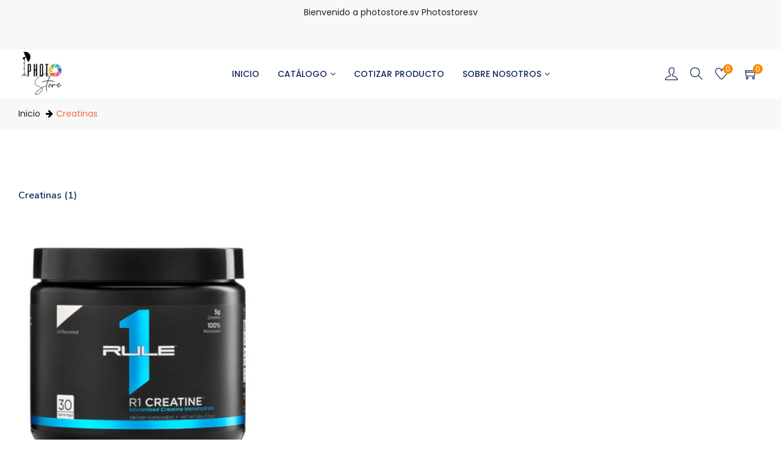

--- FILE ---
content_type: text/html; charset=utf-8
request_url: https://photostoresv.com/collections/creatinas
body_size: 31194
content:
<!doctype html>
<!--[if IE 9]> <html class="ie9 no-js supports-no-cookies" lang="es"> <![endif]-->
<!--[if (gt IE 9)|!(IE)]><!--> <html class="no-js supports-no-cookies " lang="es"> <!--<![endif]-->
<head>
  <!-- Basic and Helper page needs -->
  <meta charset="utf-8">
  <meta http-equiv="x-ua-compatible" content="IE=edge">
  <meta name="viewport" content="width=device-width,initial-scale=1">
  <meta name="theme-color" content="var(--font-color-primary)">
  <link rel="canonical" href="https://photostoresv.com/collections/creatinas"><!-- Title and description -->
  
  <title>
  Creatinas
  
  
  
  &ndash; photostore.sv
  
  </title><!-- Helpers -->
  <!-- /snippets/social-meta-tags.liquid -->


  <meta property="og:type" content="website">
  <meta property="og:title" content="Creatinas">
  

<meta property="og:url" content="https://photostoresv.com/collections/creatinas">
<meta property="og:site_name" content="photostore.sv">




  <meta name="twitter:card" content="summary">




  <!-- CSS -->
  <link href="//photostoresv.com/cdn/shop/t/20/assets/timber.scss.css?v=28113374081496821221768304009" rel="stylesheet" type="text/css" media="all" />
<link href="//photostoresv.com/cdn/shop/t/20/assets/bootstrap.min.css?v=29195500391666890861730215329" rel="stylesheet" type="text/css" media="all" />
<link href="//photostoresv.com/cdn/shop/t/20/assets/animate.min.css?v=169615475114364703181730215329" rel="stylesheet" type="text/css" media="all" />
<link href="//photostoresv.com/cdn/shop/t/20/assets/font-awesome.min.css?v=21869632697367095781730215329" rel="stylesheet" type="text/css" media="all" />
<link href="//photostoresv.com/cdn/shop/t/20/assets/owl.carousel.min.css?v=70516089817612781961730215329" rel="stylesheet" type="text/css" media="all" />
<link href="//photostoresv.com/cdn/shop/t/20/assets/owl.theme.default.min.css?v=135046118358282713361730215329" rel="stylesheet" type="text/css" media="all" />
<link href="//photostoresv.com/cdn/shop/t/20/assets/swiper.min.css?v=168954572340863736781730215329" rel="stylesheet" type="text/css" media="all" />
<link href="//photostoresv.com/cdn/shop/t/20/assets/themify-icons.css?v=17828378678609318721730215329" rel="stylesheet" type="text/css" media="all" />
<link href="//photostoresv.com/cdn/shop/t/20/assets/simple-line-icons.css?v=49402511247700599821730215329" rel="stylesheet" type="text/css" media="all" />
<link href="//photostoresv.com/cdn/shop/t/20/assets/ionicons.min.css?v=184364306120675196201730215329" rel="stylesheet" type="text/css" media="all" />
<link href="//photostoresv.com/cdn/shop/t/20/assets/plugins.css?v=104516409424669372401730215329" rel="stylesheet" type="text/css" media="all" />
<link href="//photostoresv.com/cdn/shop/t/20/assets/magnific-popup.css?v=52593353302364675501730215329" rel="stylesheet" type="text/css" media="all" />
<link href="//photostoresv.com/cdn/shop/t/20/assets/feather.css?v=92868303419586581901730215329" rel="stylesheet" type="text/css" media="all" />
<link href="//photostoresv.com/cdn/shop/t/20/assets/swatch-color.css?v=90507475576797539541730215329" rel="stylesheet" type="text/css" media="all" />

<link href="//photostoresv.com/cdn/shop/t/20/assets/theme-default.css?v=93457749957880892371730215329" rel="stylesheet" type="text/css" media="all" />
<link href="//photostoresv.com/cdn/shop/t/20/assets/cart.api.css?v=30652145002959351001730215329" rel="stylesheet" type="text/css" media="all" />
<link href="//photostoresv.com/cdn/shop/t/20/assets/style.css?v=52254087021216985591730215329" rel="stylesheet" type="text/css" media="all" />
<link href="//photostoresv.com/cdn/shop/t/20/assets/theme-custom.css?v=5053947515441097001730215329" rel="stylesheet" type="text/css" media="all" />
<link href="//photostoresv.com/cdn/shop/t/20/assets/skin-theme.css?v=17030983319320904401730220845" rel="stylesheet" type="text/css" media="all" />


<!-- Header hook for plugins -->
  <script>window.performance && window.performance.mark && window.performance.mark('shopify.content_for_header.start');</script><meta id="shopify-digital-wallet" name="shopify-digital-wallet" content="/72212054319/digital_wallets/dialog">
<meta name="shopify-checkout-api-token" content="244e9a0530bbeed32dbd33c98b471d39">
<meta id="in-context-paypal-metadata" data-shop-id="72212054319" data-venmo-supported="false" data-environment="production" data-locale="es_ES" data-paypal-v4="true" data-currency="USD">
<link rel="alternate" type="application/atom+xml" title="Feed" href="/collections/creatinas.atom" />
<link rel="alternate" type="application/json+oembed" href="https://photostoresv.com/collections/creatinas.oembed">
<script async="async" src="/checkouts/internal/preloads.js?locale=es-SV"></script>
<script id="shopify-features" type="application/json">{"accessToken":"244e9a0530bbeed32dbd33c98b471d39","betas":["rich-media-storefront-analytics"],"domain":"photostoresv.com","predictiveSearch":true,"shopId":72212054319,"locale":"es"}</script>
<script>var Shopify = Shopify || {};
Shopify.shop = "photostore-sv.myshopify.com";
Shopify.locale = "es";
Shopify.currency = {"active":"USD","rate":"1.0"};
Shopify.country = "SV";
Shopify.theme = {"name":"DEVELOPMENT [ FJA 29\/10\/2024]","id":173013467439,"schema_name":null,"schema_version":null,"theme_store_id":null,"role":"main"};
Shopify.theme.handle = "null";
Shopify.theme.style = {"id":null,"handle":null};
Shopify.cdnHost = "photostoresv.com/cdn";
Shopify.routes = Shopify.routes || {};
Shopify.routes.root = "/";</script>
<script type="module">!function(o){(o.Shopify=o.Shopify||{}).modules=!0}(window);</script>
<script>!function(o){function n(){var o=[];function n(){o.push(Array.prototype.slice.apply(arguments))}return n.q=o,n}var t=o.Shopify=o.Shopify||{};t.loadFeatures=n(),t.autoloadFeatures=n()}(window);</script>
<script id="shop-js-analytics" type="application/json">{"pageType":"collection"}</script>
<script defer="defer" async type="module" src="//photostoresv.com/cdn/shopifycloud/shop-js/modules/v2/client.init-shop-cart-sync_BauuRneq.es.esm.js"></script>
<script defer="defer" async type="module" src="//photostoresv.com/cdn/shopifycloud/shop-js/modules/v2/chunk.common_JQpvZAPo.esm.js"></script>
<script defer="defer" async type="module" src="//photostoresv.com/cdn/shopifycloud/shop-js/modules/v2/chunk.modal_Cc_JA9bg.esm.js"></script>
<script type="module">
  await import("//photostoresv.com/cdn/shopifycloud/shop-js/modules/v2/client.init-shop-cart-sync_BauuRneq.es.esm.js");
await import("//photostoresv.com/cdn/shopifycloud/shop-js/modules/v2/chunk.common_JQpvZAPo.esm.js");
await import("//photostoresv.com/cdn/shopifycloud/shop-js/modules/v2/chunk.modal_Cc_JA9bg.esm.js");

  window.Shopify.SignInWithShop?.initShopCartSync?.({"fedCMEnabled":true,"windoidEnabled":true});

</script>
<script>(function() {
  var isLoaded = false;
  function asyncLoad() {
    if (isLoaded) return;
    isLoaded = true;
    var urls = ["https:\/\/cdn.weglot.com\/weglot_script_tag.js?shop=photostore-sv.myshopify.com","https:\/\/cdn.shopify.com\/s\/files\/1\/0033\/3538\/9233\/files\/pushdaddy_a2.js?shop=photostore-sv.myshopify.com","https:\/\/loox.io\/widget\/s9a_tr-npp\/loox.1700774583690.js?shop=photostore-sv.myshopify.com"];
    for (var i = 0; i < urls.length; i++) {
      var s = document.createElement('script');
      s.type = 'text/javascript';
      s.async = true;
      s.src = urls[i];
      var x = document.getElementsByTagName('script')[0];
      x.parentNode.insertBefore(s, x);
    }
  };
  if(window.attachEvent) {
    window.attachEvent('onload', asyncLoad);
  } else {
    window.addEventListener('load', asyncLoad, false);
  }
})();</script>
<script id="__st">var __st={"a":72212054319,"offset":-21600,"reqid":"420a1c7e-a999-4ece-a87e-34198966cbd6-1769583017","pageurl":"photostoresv.com\/collections\/creatinas","u":"14bd3b910724","p":"collection","rtyp":"collection","rid":461253411119};</script>
<script>window.ShopifyPaypalV4VisibilityTracking = true;</script>
<script id="captcha-bootstrap">!function(){'use strict';const t='contact',e='account',n='new_comment',o=[[t,t],['blogs',n],['comments',n],[t,'customer']],c=[[e,'customer_login'],[e,'guest_login'],[e,'recover_customer_password'],[e,'create_customer']],r=t=>t.map((([t,e])=>`form[action*='/${t}']:not([data-nocaptcha='true']) input[name='form_type'][value='${e}']`)).join(','),a=t=>()=>t?[...document.querySelectorAll(t)].map((t=>t.form)):[];function s(){const t=[...o],e=r(t);return a(e)}const i='password',u='form_key',d=['recaptcha-v3-token','g-recaptcha-response','h-captcha-response',i],f=()=>{try{return window.sessionStorage}catch{return}},m='__shopify_v',_=t=>t.elements[u];function p(t,e,n=!1){try{const o=window.sessionStorage,c=JSON.parse(o.getItem(e)),{data:r}=function(t){const{data:e,action:n}=t;return t[m]||n?{data:e,action:n}:{data:t,action:n}}(c);for(const[e,n]of Object.entries(r))t.elements[e]&&(t.elements[e].value=n);n&&o.removeItem(e)}catch(o){console.error('form repopulation failed',{error:o})}}const l='form_type',E='cptcha';function T(t){t.dataset[E]=!0}const w=window,h=w.document,L='Shopify',v='ce_forms',y='captcha';let A=!1;((t,e)=>{const n=(g='f06e6c50-85a8-45c8-87d0-21a2b65856fe',I='https://cdn.shopify.com/shopifycloud/storefront-forms-hcaptcha/ce_storefront_forms_captcha_hcaptcha.v1.5.2.iife.js',D={infoText:'Protegido por hCaptcha',privacyText:'Privacidad',termsText:'Términos'},(t,e,n)=>{const o=w[L][v],c=o.bindForm;if(c)return c(t,g,e,D).then(n);var r;o.q.push([[t,g,e,D],n]),r=I,A||(h.body.append(Object.assign(h.createElement('script'),{id:'captcha-provider',async:!0,src:r})),A=!0)});var g,I,D;w[L]=w[L]||{},w[L][v]=w[L][v]||{},w[L][v].q=[],w[L][y]=w[L][y]||{},w[L][y].protect=function(t,e){n(t,void 0,e),T(t)},Object.freeze(w[L][y]),function(t,e,n,w,h,L){const[v,y,A,g]=function(t,e,n){const i=e?o:[],u=t?c:[],d=[...i,...u],f=r(d),m=r(i),_=r(d.filter((([t,e])=>n.includes(e))));return[a(f),a(m),a(_),s()]}(w,h,L),I=t=>{const e=t.target;return e instanceof HTMLFormElement?e:e&&e.form},D=t=>v().includes(t);t.addEventListener('submit',(t=>{const e=I(t);if(!e)return;const n=D(e)&&!e.dataset.hcaptchaBound&&!e.dataset.recaptchaBound,o=_(e),c=g().includes(e)&&(!o||!o.value);(n||c)&&t.preventDefault(),c&&!n&&(function(t){try{if(!f())return;!function(t){const e=f();if(!e)return;const n=_(t);if(!n)return;const o=n.value;o&&e.removeItem(o)}(t);const e=Array.from(Array(32),(()=>Math.random().toString(36)[2])).join('');!function(t,e){_(t)||t.append(Object.assign(document.createElement('input'),{type:'hidden',name:u})),t.elements[u].value=e}(t,e),function(t,e){const n=f();if(!n)return;const o=[...t.querySelectorAll(`input[type='${i}']`)].map((({name:t})=>t)),c=[...d,...o],r={};for(const[a,s]of new FormData(t).entries())c.includes(a)||(r[a]=s);n.setItem(e,JSON.stringify({[m]:1,action:t.action,data:r}))}(t,e)}catch(e){console.error('failed to persist form',e)}}(e),e.submit())}));const S=(t,e)=>{t&&!t.dataset[E]&&(n(t,e.some((e=>e===t))),T(t))};for(const o of['focusin','change'])t.addEventListener(o,(t=>{const e=I(t);D(e)&&S(e,y())}));const B=e.get('form_key'),M=e.get(l),P=B&&M;t.addEventListener('DOMContentLoaded',(()=>{const t=y();if(P)for(const e of t)e.elements[l].value===M&&p(e,B);[...new Set([...A(),...v().filter((t=>'true'===t.dataset.shopifyCaptcha))])].forEach((e=>S(e,t)))}))}(h,new URLSearchParams(w.location.search),n,t,e,['guest_login'])})(!0,!0)}();</script>
<script integrity="sha256-4kQ18oKyAcykRKYeNunJcIwy7WH5gtpwJnB7kiuLZ1E=" data-source-attribution="shopify.loadfeatures" defer="defer" src="//photostoresv.com/cdn/shopifycloud/storefront/assets/storefront/load_feature-a0a9edcb.js" crossorigin="anonymous"></script>
<script data-source-attribution="shopify.dynamic_checkout.dynamic.init">var Shopify=Shopify||{};Shopify.PaymentButton=Shopify.PaymentButton||{isStorefrontPortableWallets:!0,init:function(){window.Shopify.PaymentButton.init=function(){};var t=document.createElement("script");t.src="https://photostoresv.com/cdn/shopifycloud/portable-wallets/latest/portable-wallets.es.js",t.type="module",document.head.appendChild(t)}};
</script>
<script data-source-attribution="shopify.dynamic_checkout.buyer_consent">
  function portableWalletsHideBuyerConsent(e){var t=document.getElementById("shopify-buyer-consent"),n=document.getElementById("shopify-subscription-policy-button");t&&n&&(t.classList.add("hidden"),t.setAttribute("aria-hidden","true"),n.removeEventListener("click",e))}function portableWalletsShowBuyerConsent(e){var t=document.getElementById("shopify-buyer-consent"),n=document.getElementById("shopify-subscription-policy-button");t&&n&&(t.classList.remove("hidden"),t.removeAttribute("aria-hidden"),n.addEventListener("click",e))}window.Shopify?.PaymentButton&&(window.Shopify.PaymentButton.hideBuyerConsent=portableWalletsHideBuyerConsent,window.Shopify.PaymentButton.showBuyerConsent=portableWalletsShowBuyerConsent);
</script>
<script data-source-attribution="shopify.dynamic_checkout.cart.bootstrap">document.addEventListener("DOMContentLoaded",(function(){function t(){return document.querySelector("shopify-accelerated-checkout-cart, shopify-accelerated-checkout")}if(t())Shopify.PaymentButton.init();else{new MutationObserver((function(e,n){t()&&(Shopify.PaymentButton.init(),n.disconnect())})).observe(document.body,{childList:!0,subtree:!0})}}));
</script>
<link id="shopify-accelerated-checkout-styles" rel="stylesheet" media="screen" href="https://photostoresv.com/cdn/shopifycloud/portable-wallets/latest/accelerated-checkout-backwards-compat.css" crossorigin="anonymous">
<style id="shopify-accelerated-checkout-cart">
        #shopify-buyer-consent {
  margin-top: 1em;
  display: inline-block;
  width: 100%;
}

#shopify-buyer-consent.hidden {
  display: none;
}

#shopify-subscription-policy-button {
  background: none;
  border: none;
  padding: 0;
  text-decoration: underline;
  font-size: inherit;
  cursor: pointer;
}

#shopify-subscription-policy-button::before {
  box-shadow: none;
}

      </style>

<script>window.performance && window.performance.mark && window.performance.mark('shopify.content_for_header.end');</script>

  <!-- JS --><script src="//photostoresv.com/cdn/shop/t/20/assets/modernizr-2.8.3.min.js?v=174727525422211915231730215329" defer></script>
<script src="//photostoresv.com/cdn/shop/t/20/assets/jquery-1.12.0.min.js?v=180303338299147220221730215329" defer></script>
<script src="//photostoresv.com/cdn/shop/t/20/assets/bootstrap.bundle.min.js?v=178806464053651140501730215329" defer></script>
<script src="//photostoresv.com/cdn/shop/t/20/assets/plugins.js?v=96802891699558425321730215329" defer></script>
<script src="//photostoresv.com/cdn/shop/t/20/assets/owl.carousel.min.js?v=97891440811553454251730215329" defer></script>
<script src="//photostoresv.com/cdn/shop/t/20/assets/swiper.min.js?v=125509845551321791351730215329" defer></script>
<script src="//photostoresv.com/cdn/shop/t/20/assets/jquery.magnific-popup.min.js?v=62953174224872963371730215329" defer></script>
<script src="//photostoresv.com/cdn/shop/t/20/assets/jquery.lazyload.min.js?v=52017726365333097691730215329" defer></script>
<!-- Ajax Cart js -->
<script src="//photostoresv.com/cdn/shopifycloud/storefront/assets/themes_support/option_selection-b017cd28.js" defer></script>
<script src="//photostoresv.com/cdn/shopifycloud/storefront/assets/themes_support/api.jquery-7ab1a3a4.js" defer></script>
<script src="//photostoresv.com/cdn/shop/t/20/assets/counter.js?v=91558200207281618801730215329" defer></script>
<script src="//photostoresv.com/cdn/shop/t/20/assets/jquery.countTo.js?v=114738705482761559801730215329" defer></script>
<script src="//photostoresv.com/cdn/shop/t/20/assets/main.js?v=131555697370641419181730215329" defer></script>

  <script src="//photostoresv.com/cdn/shopifycloud/storefront/assets/themes_support/shopify_common-5f594365.js" type="text/javascript"></script>
  
<!--Gem_Page_Header_Script-->
    


<!--End_Gem_Page_Header_Script-->

<!--Start Weglot Script-->
<script src="https://cdn.weglot.com/weglot.min.js"></script>
<script id="has-script-tags">Weglot.initialize({ api_key:"wg_1af735d51d116a852ed181d32745a0ed8" });</script>
<!--End Weglot Script-->

<!-- BEGIN app block: shopify://apps/gempages-builder/blocks/embed-gp-script-head/20b379d4-1b20-474c-a6ca-665c331919f3 -->














<!-- END app block --><meta property="og:image" content="https://cdn.shopify.com/s/files/1/0722/1205/4319/collections/cr1.png?v=1696338796" />
<meta property="og:image:secure_url" content="https://cdn.shopify.com/s/files/1/0722/1205/4319/collections/cr1.png?v=1696338796" />
<meta property="og:image:width" content="950" />
<meta property="og:image:height" content="903" />
<meta property="og:image:alt" content="Creatinas" />
<link href="https://monorail-edge.shopifysvc.com" rel="dns-prefetch">
<script>(function(){if ("sendBeacon" in navigator && "performance" in window) {try {var session_token_from_headers = performance.getEntriesByType('navigation')[0].serverTiming.find(x => x.name == '_s').description;} catch {var session_token_from_headers = undefined;}var session_cookie_matches = document.cookie.match(/_shopify_s=([^;]*)/);var session_token_from_cookie = session_cookie_matches && session_cookie_matches.length === 2 ? session_cookie_matches[1] : "";var session_token = session_token_from_headers || session_token_from_cookie || "";function handle_abandonment_event(e) {var entries = performance.getEntries().filter(function(entry) {return /monorail-edge.shopifysvc.com/.test(entry.name);});if (!window.abandonment_tracked && entries.length === 0) {window.abandonment_tracked = true;var currentMs = Date.now();var navigation_start = performance.timing.navigationStart;var payload = {shop_id: 72212054319,url: window.location.href,navigation_start,duration: currentMs - navigation_start,session_token,page_type: "collection"};window.navigator.sendBeacon("https://monorail-edge.shopifysvc.com/v1/produce", JSON.stringify({schema_id: "online_store_buyer_site_abandonment/1.1",payload: payload,metadata: {event_created_at_ms: currentMs,event_sent_at_ms: currentMs}}));}}window.addEventListener('pagehide', handle_abandonment_event);}}());</script>
<script id="web-pixels-manager-setup">(function e(e,d,r,n,o){if(void 0===o&&(o={}),!Boolean(null===(a=null===(i=window.Shopify)||void 0===i?void 0:i.analytics)||void 0===a?void 0:a.replayQueue)){var i,a;window.Shopify=window.Shopify||{};var t=window.Shopify;t.analytics=t.analytics||{};var s=t.analytics;s.replayQueue=[],s.publish=function(e,d,r){return s.replayQueue.push([e,d,r]),!0};try{self.performance.mark("wpm:start")}catch(e){}var l=function(){var e={modern:/Edge?\/(1{2}[4-9]|1[2-9]\d|[2-9]\d{2}|\d{4,})\.\d+(\.\d+|)|Firefox\/(1{2}[4-9]|1[2-9]\d|[2-9]\d{2}|\d{4,})\.\d+(\.\d+|)|Chrom(ium|e)\/(9{2}|\d{3,})\.\d+(\.\d+|)|(Maci|X1{2}).+ Version\/(15\.\d+|(1[6-9]|[2-9]\d|\d{3,})\.\d+)([,.]\d+|)( \(\w+\)|)( Mobile\/\w+|) Safari\/|Chrome.+OPR\/(9{2}|\d{3,})\.\d+\.\d+|(CPU[ +]OS|iPhone[ +]OS|CPU[ +]iPhone|CPU IPhone OS|CPU iPad OS)[ +]+(15[._]\d+|(1[6-9]|[2-9]\d|\d{3,})[._]\d+)([._]\d+|)|Android:?[ /-](13[3-9]|1[4-9]\d|[2-9]\d{2}|\d{4,})(\.\d+|)(\.\d+|)|Android.+Firefox\/(13[5-9]|1[4-9]\d|[2-9]\d{2}|\d{4,})\.\d+(\.\d+|)|Android.+Chrom(ium|e)\/(13[3-9]|1[4-9]\d|[2-9]\d{2}|\d{4,})\.\d+(\.\d+|)|SamsungBrowser\/([2-9]\d|\d{3,})\.\d+/,legacy:/Edge?\/(1[6-9]|[2-9]\d|\d{3,})\.\d+(\.\d+|)|Firefox\/(5[4-9]|[6-9]\d|\d{3,})\.\d+(\.\d+|)|Chrom(ium|e)\/(5[1-9]|[6-9]\d|\d{3,})\.\d+(\.\d+|)([\d.]+$|.*Safari\/(?![\d.]+ Edge\/[\d.]+$))|(Maci|X1{2}).+ Version\/(10\.\d+|(1[1-9]|[2-9]\d|\d{3,})\.\d+)([,.]\d+|)( \(\w+\)|)( Mobile\/\w+|) Safari\/|Chrome.+OPR\/(3[89]|[4-9]\d|\d{3,})\.\d+\.\d+|(CPU[ +]OS|iPhone[ +]OS|CPU[ +]iPhone|CPU IPhone OS|CPU iPad OS)[ +]+(10[._]\d+|(1[1-9]|[2-9]\d|\d{3,})[._]\d+)([._]\d+|)|Android:?[ /-](13[3-9]|1[4-9]\d|[2-9]\d{2}|\d{4,})(\.\d+|)(\.\d+|)|Mobile Safari.+OPR\/([89]\d|\d{3,})\.\d+\.\d+|Android.+Firefox\/(13[5-9]|1[4-9]\d|[2-9]\d{2}|\d{4,})\.\d+(\.\d+|)|Android.+Chrom(ium|e)\/(13[3-9]|1[4-9]\d|[2-9]\d{2}|\d{4,})\.\d+(\.\d+|)|Android.+(UC? ?Browser|UCWEB|U3)[ /]?(15\.([5-9]|\d{2,})|(1[6-9]|[2-9]\d|\d{3,})\.\d+)\.\d+|SamsungBrowser\/(5\.\d+|([6-9]|\d{2,})\.\d+)|Android.+MQ{2}Browser\/(14(\.(9|\d{2,})|)|(1[5-9]|[2-9]\d|\d{3,})(\.\d+|))(\.\d+|)|K[Aa][Ii]OS\/(3\.\d+|([4-9]|\d{2,})\.\d+)(\.\d+|)/},d=e.modern,r=e.legacy,n=navigator.userAgent;return n.match(d)?"modern":n.match(r)?"legacy":"unknown"}(),u="modern"===l?"modern":"legacy",c=(null!=n?n:{modern:"",legacy:""})[u],f=function(e){return[e.baseUrl,"/wpm","/b",e.hashVersion,"modern"===e.buildTarget?"m":"l",".js"].join("")}({baseUrl:d,hashVersion:r,buildTarget:u}),m=function(e){var d=e.version,r=e.bundleTarget,n=e.surface,o=e.pageUrl,i=e.monorailEndpoint;return{emit:function(e){var a=e.status,t=e.errorMsg,s=(new Date).getTime(),l=JSON.stringify({metadata:{event_sent_at_ms:s},events:[{schema_id:"web_pixels_manager_load/3.1",payload:{version:d,bundle_target:r,page_url:o,status:a,surface:n,error_msg:t},metadata:{event_created_at_ms:s}}]});if(!i)return console&&console.warn&&console.warn("[Web Pixels Manager] No Monorail endpoint provided, skipping logging."),!1;try{return self.navigator.sendBeacon.bind(self.navigator)(i,l)}catch(e){}var u=new XMLHttpRequest;try{return u.open("POST",i,!0),u.setRequestHeader("Content-Type","text/plain"),u.send(l),!0}catch(e){return console&&console.warn&&console.warn("[Web Pixels Manager] Got an unhandled error while logging to Monorail."),!1}}}}({version:r,bundleTarget:l,surface:e.surface,pageUrl:self.location.href,monorailEndpoint:e.monorailEndpoint});try{o.browserTarget=l,function(e){var d=e.src,r=e.async,n=void 0===r||r,o=e.onload,i=e.onerror,a=e.sri,t=e.scriptDataAttributes,s=void 0===t?{}:t,l=document.createElement("script"),u=document.querySelector("head"),c=document.querySelector("body");if(l.async=n,l.src=d,a&&(l.integrity=a,l.crossOrigin="anonymous"),s)for(var f in s)if(Object.prototype.hasOwnProperty.call(s,f))try{l.dataset[f]=s[f]}catch(e){}if(o&&l.addEventListener("load",o),i&&l.addEventListener("error",i),u)u.appendChild(l);else{if(!c)throw new Error("Did not find a head or body element to append the script");c.appendChild(l)}}({src:f,async:!0,onload:function(){if(!function(){var e,d;return Boolean(null===(d=null===(e=window.Shopify)||void 0===e?void 0:e.analytics)||void 0===d?void 0:d.initialized)}()){var d=window.webPixelsManager.init(e)||void 0;if(d){var r=window.Shopify.analytics;r.replayQueue.forEach((function(e){var r=e[0],n=e[1],o=e[2];d.publishCustomEvent(r,n,o)})),r.replayQueue=[],r.publish=d.publishCustomEvent,r.visitor=d.visitor,r.initialized=!0}}},onerror:function(){return m.emit({status:"failed",errorMsg:"".concat(f," has failed to load")})},sri:function(e){var d=/^sha384-[A-Za-z0-9+/=]+$/;return"string"==typeof e&&d.test(e)}(c)?c:"",scriptDataAttributes:o}),m.emit({status:"loading"})}catch(e){m.emit({status:"failed",errorMsg:(null==e?void 0:e.message)||"Unknown error"})}}})({shopId: 72212054319,storefrontBaseUrl: "https://photostoresv.com",extensionsBaseUrl: "https://extensions.shopifycdn.com/cdn/shopifycloud/web-pixels-manager",monorailEndpoint: "https://monorail-edge.shopifysvc.com/unstable/produce_batch",surface: "storefront-renderer",enabledBetaFlags: ["2dca8a86"],webPixelsConfigList: [{"id":"shopify-app-pixel","configuration":"{}","eventPayloadVersion":"v1","runtimeContext":"STRICT","scriptVersion":"0450","apiClientId":"shopify-pixel","type":"APP","privacyPurposes":["ANALYTICS","MARKETING"]},{"id":"shopify-custom-pixel","eventPayloadVersion":"v1","runtimeContext":"LAX","scriptVersion":"0450","apiClientId":"shopify-pixel","type":"CUSTOM","privacyPurposes":["ANALYTICS","MARKETING"]}],isMerchantRequest: false,initData: {"shop":{"name":"photostore.sv","paymentSettings":{"currencyCode":"USD"},"myshopifyDomain":"photostore-sv.myshopify.com","countryCode":"SV","storefrontUrl":"https:\/\/photostoresv.com"},"customer":null,"cart":null,"checkout":null,"productVariants":[],"purchasingCompany":null},},"https://photostoresv.com/cdn","fcfee988w5aeb613cpc8e4bc33m6693e112",{"modern":"","legacy":""},{"shopId":"72212054319","storefrontBaseUrl":"https:\/\/photostoresv.com","extensionBaseUrl":"https:\/\/extensions.shopifycdn.com\/cdn\/shopifycloud\/web-pixels-manager","surface":"storefront-renderer","enabledBetaFlags":"[\"2dca8a86\"]","isMerchantRequest":"false","hashVersion":"fcfee988w5aeb613cpc8e4bc33m6693e112","publish":"custom","events":"[[\"page_viewed\",{}],[\"collection_viewed\",{\"collection\":{\"id\":\"461253411119\",\"title\":\"Creatinas\",\"productVariants\":[{\"price\":{\"amount\":30.0,\"currencyCode\":\"USD\"},\"product\":{\"title\":\"Rule 1  R1 Creatina\",\"vendor\":\"photostore.sv\",\"id\":\"9691665105199\",\"untranslatedTitle\":\"Rule 1  R1 Creatina\",\"url\":\"\/products\/rule-1-r1-creatina\",\"type\":\"\"},\"id\":\"48705443627311\",\"image\":{\"src\":\"\/\/photostoresv.com\/cdn\/shop\/files\/Creatinarule1_jpg.png?v=1708385178\"},\"sku\":\"\",\"title\":\"Default Title\",\"untranslatedTitle\":\"Default Title\"}]}}]]"});</script><script>
  window.ShopifyAnalytics = window.ShopifyAnalytics || {};
  window.ShopifyAnalytics.meta = window.ShopifyAnalytics.meta || {};
  window.ShopifyAnalytics.meta.currency = 'USD';
  var meta = {"products":[{"id":9691665105199,"gid":"gid:\/\/shopify\/Product\/9691665105199","vendor":"photostore.sv","type":"","handle":"rule-1-r1-creatina","variants":[{"id":48705443627311,"price":3000,"name":"Rule 1  R1 Creatina","public_title":null,"sku":""}],"remote":false}],"page":{"pageType":"collection","resourceType":"collection","resourceId":461253411119,"requestId":"420a1c7e-a999-4ece-a87e-34198966cbd6-1769583017"}};
  for (var attr in meta) {
    window.ShopifyAnalytics.meta[attr] = meta[attr];
  }
</script>
<script class="analytics">
  (function () {
    var customDocumentWrite = function(content) {
      var jquery = null;

      if (window.jQuery) {
        jquery = window.jQuery;
      } else if (window.Checkout && window.Checkout.$) {
        jquery = window.Checkout.$;
      }

      if (jquery) {
        jquery('body').append(content);
      }
    };

    var hasLoggedConversion = function(token) {
      if (token) {
        return document.cookie.indexOf('loggedConversion=' + token) !== -1;
      }
      return false;
    }

    var setCookieIfConversion = function(token) {
      if (token) {
        var twoMonthsFromNow = new Date(Date.now());
        twoMonthsFromNow.setMonth(twoMonthsFromNow.getMonth() + 2);

        document.cookie = 'loggedConversion=' + token + '; expires=' + twoMonthsFromNow;
      }
    }

    var trekkie = window.ShopifyAnalytics.lib = window.trekkie = window.trekkie || [];
    if (trekkie.integrations) {
      return;
    }
    trekkie.methods = [
      'identify',
      'page',
      'ready',
      'track',
      'trackForm',
      'trackLink'
    ];
    trekkie.factory = function(method) {
      return function() {
        var args = Array.prototype.slice.call(arguments);
        args.unshift(method);
        trekkie.push(args);
        return trekkie;
      };
    };
    for (var i = 0; i < trekkie.methods.length; i++) {
      var key = trekkie.methods[i];
      trekkie[key] = trekkie.factory(key);
    }
    trekkie.load = function(config) {
      trekkie.config = config || {};
      trekkie.config.initialDocumentCookie = document.cookie;
      var first = document.getElementsByTagName('script')[0];
      var script = document.createElement('script');
      script.type = 'text/javascript';
      script.onerror = function(e) {
        var scriptFallback = document.createElement('script');
        scriptFallback.type = 'text/javascript';
        scriptFallback.onerror = function(error) {
                var Monorail = {
      produce: function produce(monorailDomain, schemaId, payload) {
        var currentMs = new Date().getTime();
        var event = {
          schema_id: schemaId,
          payload: payload,
          metadata: {
            event_created_at_ms: currentMs,
            event_sent_at_ms: currentMs
          }
        };
        return Monorail.sendRequest("https://" + monorailDomain + "/v1/produce", JSON.stringify(event));
      },
      sendRequest: function sendRequest(endpointUrl, payload) {
        // Try the sendBeacon API
        if (window && window.navigator && typeof window.navigator.sendBeacon === 'function' && typeof window.Blob === 'function' && !Monorail.isIos12()) {
          var blobData = new window.Blob([payload], {
            type: 'text/plain'
          });

          if (window.navigator.sendBeacon(endpointUrl, blobData)) {
            return true;
          } // sendBeacon was not successful

        } // XHR beacon

        var xhr = new XMLHttpRequest();

        try {
          xhr.open('POST', endpointUrl);
          xhr.setRequestHeader('Content-Type', 'text/plain');
          xhr.send(payload);
        } catch (e) {
          console.log(e);
        }

        return false;
      },
      isIos12: function isIos12() {
        return window.navigator.userAgent.lastIndexOf('iPhone; CPU iPhone OS 12_') !== -1 || window.navigator.userAgent.lastIndexOf('iPad; CPU OS 12_') !== -1;
      }
    };
    Monorail.produce('monorail-edge.shopifysvc.com',
      'trekkie_storefront_load_errors/1.1',
      {shop_id: 72212054319,
      theme_id: 173013467439,
      app_name: "storefront",
      context_url: window.location.href,
      source_url: "//photostoresv.com/cdn/s/trekkie.storefront.a804e9514e4efded663580eddd6991fcc12b5451.min.js"});

        };
        scriptFallback.async = true;
        scriptFallback.src = '//photostoresv.com/cdn/s/trekkie.storefront.a804e9514e4efded663580eddd6991fcc12b5451.min.js';
        first.parentNode.insertBefore(scriptFallback, first);
      };
      script.async = true;
      script.src = '//photostoresv.com/cdn/s/trekkie.storefront.a804e9514e4efded663580eddd6991fcc12b5451.min.js';
      first.parentNode.insertBefore(script, first);
    };
    trekkie.load(
      {"Trekkie":{"appName":"storefront","development":false,"defaultAttributes":{"shopId":72212054319,"isMerchantRequest":null,"themeId":173013467439,"themeCityHash":"11036491691929501187","contentLanguage":"es","currency":"USD","eventMetadataId":"75bdb63b-e3ed-46f7-b751-a05065d1b79e"},"isServerSideCookieWritingEnabled":true,"monorailRegion":"shop_domain","enabledBetaFlags":["65f19447","b5387b81"]},"Session Attribution":{},"S2S":{"facebookCapiEnabled":false,"source":"trekkie-storefront-renderer","apiClientId":580111}}
    );

    var loaded = false;
    trekkie.ready(function() {
      if (loaded) return;
      loaded = true;

      window.ShopifyAnalytics.lib = window.trekkie;

      var originalDocumentWrite = document.write;
      document.write = customDocumentWrite;
      try { window.ShopifyAnalytics.merchantGoogleAnalytics.call(this); } catch(error) {};
      document.write = originalDocumentWrite;

      window.ShopifyAnalytics.lib.page(null,{"pageType":"collection","resourceType":"collection","resourceId":461253411119,"requestId":"420a1c7e-a999-4ece-a87e-34198966cbd6-1769583017","shopifyEmitted":true});

      var match = window.location.pathname.match(/checkouts\/(.+)\/(thank_you|post_purchase)/)
      var token = match? match[1]: undefined;
      if (!hasLoggedConversion(token)) {
        setCookieIfConversion(token);
        window.ShopifyAnalytics.lib.track("Viewed Product Category",{"currency":"USD","category":"Collection: creatinas","collectionName":"creatinas","collectionId":461253411119,"nonInteraction":true},undefined,undefined,{"shopifyEmitted":true});
      }
    });


        var eventsListenerScript = document.createElement('script');
        eventsListenerScript.async = true;
        eventsListenerScript.src = "//photostoresv.com/cdn/shopifycloud/storefront/assets/shop_events_listener-3da45d37.js";
        document.getElementsByTagName('head')[0].appendChild(eventsListenerScript);

})();</script>
<script
  defer
  src="https://photostoresv.com/cdn/shopifycloud/perf-kit/shopify-perf-kit-3.1.0.min.js"
  data-application="storefront-renderer"
  data-shop-id="72212054319"
  data-render-region="gcp-us-central1"
  data-page-type="collection"
  data-theme-instance-id="173013467439"
  data-theme-name=""
  data-theme-version=""
  data-monorail-region="shop_domain"
  data-resource-timing-sampling-rate="10"
  data-shs="true"
  data-shs-beacon="true"
  data-shs-export-with-fetch="true"
  data-shs-logs-sample-rate="1"
  data-shs-beacon-endpoint="https://photostoresv.com/api/collect"
></script>
</head>

<body  id="creatinas" class="template-collection"><div class="model-crap-search fade modal" id="search-crap">
  <div class="modal-dialog">
    <div class="modal-content">
      <div class="modal-body">
        <div class="store-search">
          <form action="/search" method="get" class="search-bar" role="search">
            <div class="form-search">
              <input type="hidden" name="type" value="product">
              <input type="hidden" name="options[unavailable_products]" value="show">
              <input type="hidden" name="options[prefix]" value="last">
              <input type="search" name="q" value="" placeholder="Buscar mas productos..." id="search" required class="input-text" aria-label="buscar en nuestra tienda">
              <button class="search-btn" type="submit">
                <i class="ti-search"></i>
              </button>
            </div>
          </form>
        </div>  
        <button type="button" class="btn close" data-bs-dismiss="modal">
        	<i class="feather-x"></i>
        </button>
      </div>
    </div>
  </div>
</div>
<style>
  .model-crap-search {
    width: 100%;
    padding: 0px !important;
  }
  .model-crap-search .modal-content{
    border: none;
    border-radius: 0px;
    
  }
  .model-crap-search .modal-dialog{
    max-width: 100%;
    margin: 0px;
  }
  .model-crap-search .modal-content .store-search {
    position: relative;
  }
  .model-crap-search .modal-content .store-search .search-bar {
    width: 70%;
    margin-left: auto;
    margin-right: auto;
  }
  .model-crap-search .modal-dialog .modal-body{
    padding: 30px;
  }
  .model-crap-search .form-search{
    position: relative;
  }
  .model-crap-search .form-search input.input-text{
	  width: 100%;
    border: none;
    padding-left: 0px;
    padding-right: 0px;
    border-bottom: 1px solid #a4a4a4;
    border-radius: 0;
  }
  .model-crap-search .form-search button{
    font-size: 18px;
    position: absolute;
    bottom: 50%;
    transform: translateY(50%);
    
    right: 0;
    
  }
  .model-crap-search .modal-dialog .modal-body button.close{
    opacity: 1;
    padding: 0;
    position: absolute;
    bottom: 50%;
    transform: translateY(50%);
    text-shadow: none;
    
    right: 15px;
    
  }
  .model-crap-search .modal-dialog .modal-body button.close,
  .model-crap-search .modal-dialog .modal-body button.close:hover{
    -webkit-transition: all 0.3s ease-in-out 0s;
    -o-transition: all 0.3s ease-in-out 0s;
    transition: all 0.3s ease-in-out 0s;
  }
  .model-crap-search .modal-dialog .modal-body button.close:hover{
    color: var(--font-color-primary);
  }
  @media (max-width: 1599px) and (min-width: 1360px) {
    .model-crap-search .modal-content{
      
    }
  }
  @media (max-width: 1359px) and (min-width: 1200px) {
    .model-crap-search .modal-content{
      
    }
  }
  @media (max-width: 1199px) {
    .model-crap-search .modal-content{
      
    }
  }
  @media (max-width: 991px) {
    .model-crap-search .modal-content{
      
    }
  }
  @media (max-width: 767px) {
    .model-crap-search .modal-content{
      
    } 
    .model-crap-search .modal-dialog .modal-body button.close{
      
      right: 0px;
      
      bottom: 100%;
      transform: translateY(100%);
    }
    .model-crap-search .modal-content .store-search .search-bar{
      width: 100%;
    }
    .model-crap-search .modal-dialog .modal-body {
      padding: 20px;
    }
</style>
  <section class="top-notification-bar">
  <div class="container">
    <div class="row">
      <div class="col">
        <ul class="notification-entry">
          <li class="notify-wrap">
            <p>Bienvenido a photostore.sv Photostoresv</p>
          </li>
          <li class="notify-wrap">
          </li>   
        </ul>
      </div>
    </div>
  </div>
</section>
<style>
  .top-notification-bar{
    padding: 10px 0;
    position: relative;
    background-color: #f8f8f8
  }

  .top-notification-bar ul.notification-entry {
    display: flex;
    align-items: center;
    justify-content: center;
  }
  .top-notification-bar ul li.notify-wrap{
    display: flex;
    align-items: center;
  }
  .top-notification-bar ul li.notify-wrap p{
    color: #222;
    line-height: normal;
  }
  .top-notification-bar ul li.notify-wrap .mail-wrap{
    
    margin-left: 15px;
    
  }
  .top-notification-bar ul li.notify-wrap .contact-wrap a,
  .top-notification-bar ul li.notify-wrap .mail-wrap a{
    color: #fff;
    display: flex;
    align-items: center;
  }
  .top-notification-bar ul li.notify-wrap .contact-wrap a i,
  .top-notification-bar ul li.notify-wrap .mail-wrap a i{
    line-height: 17px;
    animation-duration: 4s;
    animation-iteration-count: infinite;
    animation-name: wobble;
    animation-timing-function: ease-in-out
  }
  @keyframes wobble{
    30%,70%{
        transform: rotate(0deg)
    }
    35%,65%{
        transform: rotate(10deg)
    }
    40%,60%{
        transform: rotate(-10deg)
    }
    45%,55%{
        transform: rotate(10deg)
    }
    50%{
        transform: rotate(-10deg)
    }
  }
  .top-notification-bar ul li.notify-wrap .contact-wrap a span,
  .top-notification-bar ul li.notify-wrap .mail-wrap a span{
    
    margin-left: 5px;
    
  }
  .top-notification-bar ul li.notify-wrap .user-wrap{
    
    margin-right: 15px;
    
  }
  @media (max-width : 767px){
    .top-notification-bar ul li.notify-wrap:nth-child(1){
      display: none;
    }
    .top-notification-bar ul li.notify-wrap{
      width: 100%;
      justify-content: space-between;
    }
    .top-notification-bar ul li.notify-wrap .wishlist-wrap{
      
      margin-right: 0px;
      
    }
  }

  .top-notification-bar ul li.notify-wrap .currency-wrap{
    display: flex;
    align-items: center;
  }
  .top-notification-bar ul li.notify-wrap .currency-wrap .BOLD-mc-picker-mnt {
    
    margin-left: 5px;
    
  }
</style>


  <div id="shopify-section-header" class="shopify-section"><!-- header-area start -->
<section class="header-kaj">
  <div class="header-area">
    <div class="header-main-area">
      <div class="container-fluid">
        <div class="row">
          <div class="col">
            <div class="header-main">
              <div class="header-element logo"><a href="/" class="theme-logo">
  <img width="80" height="80" src="//photostoresv.com/cdn/shop/files/Diseno_sin_tituloCC.png?v=1677816114" alt="photostore.sv">
</a><style>
	.logo a.shop-name span {
	    color: #000;
	    font-size: 24px;
	    font-weight: 600;
	}
</style></div>
              <div class="header-element main-menu-area">
                <nav class="main-navigation navbar-expand-xl">
                  <div class="box-header">
                    <button class="close-box" type="button"><i class="ti-close"></i></button>
                  </div>
                  <div class="navbar-collapse" id="navbarContent">
                    <div class="megamenu-content">
                      <a href="#main-collapse" class="browse-cat" data-bs-toggle="collapse" aria-expanded="false">
                        <i class="ti-menu"></i>
                        <span>Menu</span>
                      </a>
                      <div class="mainwrap collapse" id="main-collapse">
                        <ul class="main-menu">
                          
                          
                          
                          

<li class="menu-link">
  <a href="/" class="link-title">
    <span class="sp-link-title">Inicio</span>
  </a>
  <a href="/" class="link-title link-title-lg">
    <span class="sp-link-title">Inicio</span>
  </a>
</li>

                          
                          
                          
                          

<li class="menu-link parant">
  <a class="link-title" href="JavaScript:void(0)">
    <span class="sp-link-title">Catálogo</span>
    <i class="fa fa-angle-down"></i>
  </a>
  <a data-bs-toggle="collapse" href="#collapse-Catálogo" class="link-title link-title-lg">
    <span class="sp-link-title">Catálogo</span>
    <i class="fa fa-angle-down"></i>
  </a>
  <ul class="dropdown-submenu collapse" id="collapse-Catálogo">
    
    
    
    <li class="megamenu-li parant">
      <h2 class="sublink-title">
        <a href="/pages/luces-para-estudio-profesional"> 
      Luces para estudio
      </a>
        </h2>
      <a data-bs-toggle="collapse" href="#collapse-Luces-para-estudio" class="sublink-title">
        <span>Luces para estudio</span>
        <i class="fa fa-angle-down"></i>
      </a>
      <ul class="dropdown-supmenu collapse" id="collapse-Luces-para-estudio">
        
        <li class="supmenu-li">
          <a href="/collections/paneles-rgb-bi-color" class="suplink-title">Paneles RGB & Bi-Color</a>
        </li>
        
        <li class="supmenu-li">
          <a href="/collections/luces-led-rgb" class="suplink-title">LED RGB</a>
        </li>
        
        <li class="supmenu-li">
          <a href="/collections/led-bi-color" class="suplink-title">Bi-Color LED</a>
        </li>
        
        <li class="supmenu-li">
          <a href="/collections/kits-de-luz-continua" class="suplink-title">Kits de luz continua</a>
        </li>
        
        <li class="supmenu-li">
          <a href="/collections/mini-light" class="suplink-title">Mini ligths</a>
        </li>
        
      </ul>
    </li>
    
    
    
    
    <li class="megamenu-li parant">
      <h2 class="sublink-title">
        <a href="/pages/accesorios-para-luces"> 
      Accesorios para luces
      </a>
        </h2>
      <a data-bs-toggle="collapse" href="#collapse-Accesorios-para-luces" class="sublink-title">
        <span>Accesorios para luces</span>
        <i class="fa fa-angle-down"></i>
      </a>
      <ul class="dropdown-supmenu collapse" id="collapse-Accesorios-para-luces">
        
        <li class="supmenu-li">
          <a href="/collections/softbox" class="suplink-title">Softbox</a>
        </li>
        
        <li class="supmenu-li">
          <a href="/collections/reflectores-de-luz" class="suplink-title">Reflectores de luz</a>
        </li>
        
        <li class="supmenu-li">
          <a href="/collections/repuestos" class="suplink-title">Repuestos</a>
        </li>
        
      </ul>
    </li>
    
    
    
    
    <li class="megamenu-li parant">
      <h2 class="sublink-title">
        <a href="/pages/equipo-de-complemento"> 
      Equipo de complemento
      </a>
        </h2>
      <a data-bs-toggle="collapse" href="#collapse-Equipo-de-complemento" class="sublink-title">
        <span>Equipo de complemento</span>
        <i class="fa fa-angle-down"></i>
      </a>
      <ul class="dropdown-supmenu collapse" id="collapse-Equipo-de-complemento">
        
        <li class="supmenu-li">
          <a href="/collections/microfonos-y-accesorios" class="suplink-title">Micrófonos y Accesorios</a>
        </li>
        
        <li class="supmenu-li">
          <a href="/collections/backdrops" class="suplink-title">Backdrops y accesorios</a>
        </li>
        
        <li class="supmenu-li">
          <a href="/collections/baterias" class="suplink-title">Baterías</a>
        </li>
        
      </ul>
    </li>
    
    
    
    
    <li class="megamenu-li parant">
      <h2 class="sublink-title">
        <a href="/pages/herramientas"> 
      Herramientas
      </a>
        </h2>
      <a data-bs-toggle="collapse" href="#collapse-Herramientas" class="sublink-title">
        <span>Herramientas</span>
        <i class="fa fa-angle-down"></i>
      </a>
      <ul class="dropdown-supmenu collapse" id="collapse-Herramientas">
        
        <li class="supmenu-li">
          <a href="/collections/mochilas-y-cases" class="suplink-title">Mochilas y Cases</a>
        </li>
        
        <li class="supmenu-li">
          <a href="/collections/telepromters" class="suplink-title">Teleprompter</a>
        </li>
        
        <li class="supmenu-li">
          <a href="/collections/estabilizadores" class="suplink-title">Estabilizadores</a>
        </li>
        
        <li class="supmenu-li">
          <a href="/collections/monitores" class="suplink-title">Monitores</a>
        </li>
        
      </ul>
    </li>
    
    
    
    
    <li class="megamenu-li parant">
      <h2 class="sublink-title">
        <a href="/collections/neewer-app"> 
      Trípodes
      </a>
        </h2>
      <a data-bs-toggle="collapse" href="#collapse-Trípodes" class="sublink-title">
        <span>Trípodes</span>
        <i class="fa fa-angle-down"></i>
      </a>
      <ul class="dropdown-supmenu collapse" id="collapse-Trípodes">
        
        <li class="supmenu-li">
          <a href="/collections/tripodes-para-camara" class="suplink-title">Trípodes para cámara</a>
        </li>
        
        <li class="supmenu-li">
          <a href="/collections/mini-tripodes" class="suplink-title">Mini trípodes</a>
        </li>
        
        <li class="supmenu-li">
          <a href="/collections/accesorios-para-tripodes" class="suplink-title">Accesorios para trípodes</a>
        </li>
        
      </ul>
    </li>
    
    
    
    
    <li class="megamenu-li parant">
      <h2 class="sublink-title">
        <a href="/pages/herramientas"> 
      Flash
      </a>
        </h2>
      <a data-bs-toggle="collapse" href="#collapse-Flash" class="sublink-title">
        <span>Flash</span>
        <i class="fa fa-angle-down"></i>
      </a>
      <ul class="dropdown-supmenu collapse" id="collapse-Flash">
        
        <li class="supmenu-li">
          <a href="/collections/flash" class="suplink-title">On-Camera Flash</a>
        </li>
        
        <li class="supmenu-li">
          <a href="/collections/strobes" class="suplink-title">Strobes</a>
        </li>
        
        <li class="supmenu-li">
          <a href="/collections/triggers" class="suplink-title">Flash Triggers</a>
        </li>
        
        <li class="supmenu-li">
          <a href="/collections/accesorios-para-flash" class="suplink-title">Accesorios para flash</a>
        </li>
        
      </ul>
    </li>
    
    
    
    
    <li class="megamenu-li parant">
      <h2 class="sublink-title">
        <a href="/"> 
      Ligth Stand
      </a>
        </h2>
      <a data-bs-toggle="collapse" href="#collapse-Ligth-Stand" class="sublink-title">
        <span>Ligth Stand</span>
        <i class="fa fa-angle-down"></i>
      </a>
      <ul class="dropdown-supmenu collapse" id="collapse-Ligth-Stand">
        
        <li class="supmenu-li">
          <a href="/collections/stand-para-luces" class="suplink-title">Stand para luces</a>
        </li>
        
        <li class="supmenu-li">
          <a href="/collections/c-stand-y-accesorios" class="suplink-title">C-STAND y accesorios</a>
        </li>
        
        <li class="supmenu-li">
          <a href="/collections/accesorios-para-stand-de-luces" class="suplink-title">Accesorios para stand de luces</a>
        </li>
        
        <li class="supmenu-li">
          <a href="/collections/stand-para-escritorios" class="suplink-title">Stans para escritorios</a>
        </li>
        
      </ul>
    </li>
    
    
    
    
    <li class="megamenu-li parant">
      <h2 class="sublink-title">
        <a href="/"> 
      OTROS
      </a>
        </h2>
      <a data-bs-toggle="collapse" href="#collapse-OTROS" class="sublink-title">
        <span>OTROS</span>
        <i class="fa fa-angle-down"></i>
      </a>
      <ul class="dropdown-supmenu collapse" id="collapse-OTROS">
        
        <li class="supmenu-li">
          <a href="/collections/otros" class="suplink-title">Otros</a>
        </li>
        
        <li class="supmenu-li">
          <a href="/collections/almacenamiento" class="suplink-title">Almacenamiento</a>
        </li>
        
        <li class="supmenu-li">
          <a href="/collections/kits-de-limpieza" class="suplink-title">Kita de limpieza</a>
        </li>
        
      </ul>
    </li>
    
    
    
    
    <li class="megamenu-li parant">
      <h2 class="sublink-title">
        <a href="/collections/gift-cards"> 
      Gift Cards
      </a>
        </h2>
      <a data-bs-toggle="collapse" href="#collapse-Gift-Cards" class="sublink-title">
        <span>Gift Cards</span>
        <i class="fa fa-angle-down"></i>
      </a>
      <ul class="dropdown-supmenu collapse" id="collapse-Gift-Cards">
        
        <li class="supmenu-li">
          <a href="/collections/gift-cards" class="suplink-title">Gift Cards</a>
        </li>
        
      </ul>
    </li>
    
    
  </ul>
</li>

                          
                          
                          
                          

<li class="menu-link">
  <a href="/pages/cotizar-producto" class="link-title">
    <span class="sp-link-title">Cotizar producto </span>
  </a>
  <a href="/pages/cotizar-producto" class="link-title link-title-lg">
    <span class="sp-link-title">Cotizar producto </span>
  </a>
</li>

                          
                          
                          
                          

<li class="menu-link parant">
  <a class="link-title" href="JavaScript:void(0)">
    <span class="sp-link-title">Sobre nosotros</span>
    <i class="fa fa-angle-down"></i>
  </a>
  <a data-bs-toggle="collapse" href="#collapse-Sobre-nosotros" class="link-title link-title-lg">
    <span class="sp-link-title">Sobre nosotros</span>
    <i class="fa fa-angle-down"></i>
  </a>
  <ul class="dropdown-submenu collapse" id="collapse-Sobre-nosotros">
    
    
    
    
    <li class="submenu-li parant">
      <a href="/pages/sobre-nosotros" class="sublink-title">Sobre nosotros</a>
    </li>      
    
    
    
    
    
    
    <li class="submenu-li parant">
      <a href="/pages/contactanos" class="sublink-title">Contactanos</a>
    </li>      
    
    
    
  </ul>
</li>

                          
                          
                        </ul>
                      </div>
                    </div>
                  </div>
                </nav>
              </div>
              <div class="header-element right-block-box">
                <ul class="shop-element">
                  <li class="side-wrap toggler-wrap">
                    <a class="navbar-toggler header-url" type="button">
                      <span class="icon"><i class="ti-menu"></i></span>
                    </a>
                  </li>
                  
                  <li class="side-wrap user-wrap"><div class="acc-desk">
  <a class="header-url" data-bs-toggle="collapse" href="#store-account">
    
    <span class="icon"><i class="ti-user"></i></span>
    
  </a>
  
  <div class="acc-re-lo collapse" id="store-account">
    <a href="/account/login">Iniciar</a>
    <a href="/account/register">Registrarse</a>
  </div>  
  
</div>
<style>
  .user-wrap .acc-desk{
    position: relative;
    line-height: 1;
  }
  .user-wrap .acc-desk .acc-re-lo{
    position: absolute;
    
    right: 0;
    
    top: calc(100% + 29px);
    width: 150px;
    background-color: #fff;
    border: 1px solid #e2e2e2;
    z-index: 2;
  }
  .user-wrap .acc-desk .acc-re-lo a{
    display: block;
    color: #222;
    font-size: 13px;
    padding: 10px 15px;
    border-top: 1px solid #e2e2e2;
  }
  .user-wrap .acc-desk .acc-re-lo a:first-child{
    border-top: none;
  }
  .user-wrap .acc-desk .acc-re-lo a:hover{
    background-color: #f5f5f5;
  }
  @media (max-width: 1199px) {
    .user-wrap .acc-desk .acc-re-lo{
          top: calc(100% + 23px);
    }
  }
</style></li>
                  
                  
                  <li class="side-wrap search-wrap">
                    <a class="search-crap header-url" data-bs-toggle="modal" href="#search-crap">
                      <span class="icon"><i class="ti-search"></i></span>
                    </a>
                  </li>
                  
                  
                  <li class="side-wrap wishlist-wrap"><div class="wishlist">
    
    <a class="header-wishlist header-url" href="/account/login" title="Wishlist">
        <span class="icon"><i class="ti-heart"></i></span>
        <span class="wishlist-counter count">0</span>
    </a>    
    
</div></li>
                  
                  
                  <li class="side-wrap cart-wrap">
                    <div class="shopping-widget">
  <div class="shopping-cart">
    <a class="cart-count header-url" href="javascript:void(0)">
      <span class="icon"><i class="ti-shopping-cart"></i></span>
      <span id="cart-total" class="bigcounter count">0</span>
    </a>
  </div>
</div>
                  </li>
                  
                </ul>
              </div>
            </div>
          </div>
        </div>
      </div>
    </div>
  </div>
</section>


<div class="mini-cart">
  <a href="javascript:void(0)" class="shopping-cart-close">
    <i class="feather-x"></i>
  </a>
  <div class="cart-empty-title"  style="display:block;">
    <p>No hay productos en el carrito.</p>
  </div>
  <div class="cart-item-title"  style="display:none;">
    <p>
      <span class="cart-count-desc">disponible</span>
      <span class="cart-count-item bigcounter">0</span>
      <span class="cart-count-desc">Productos.</span>
    </p>
  </div>
  <ul class="cart-item-loop cart-item-wrap"  style="display:none;">
    
  </ul>
  <ul class="subtotal-title-area"  style="display:none;">
    <li class="subtotal-titles">
      <div class="subtotal-titles">
        <h3>Sub Total:</h3>
        <span id="cart-total" class="subtotal-price">$0.00</span>
      </div>
    </li>
    <li class="mini-cart-btns">
      <div class="cart-btns">
        <a href="/cart" class="btn btn-style">Ver Carrito.</a>
        <a href="/checkout" class="btn btn-style">Verificar</a>
      </div>
    </li>
  </ul>
</div>
<style type="text/css">
/* mini cart css */
.mini-cart{
  position: fixed;
  top: 0;
  
  right: -300px;
  
  width: 300px;
  padding: 15px;
  height: 100%;
  background-color: #fff;
  box-shadow: 0 16px 26px -10px rgba(0, 0, 0, 0.56), 0 4px 25px 0px rgba(0, 0, 0, 0.12), 0 8px 10px -5px rgba(0, 0, 0, 0.2);
  z-index: 10;
  opacity: 0;
  visibility: hidden;
  -webkit-transition: all 0.2s ease-in-out 0s;
  -o-transition: all 0.2s ease-in-out 0s;
  transition: all 0.2s ease-in-out 0s;
}
.mini-cart.show{
  
  right: 0;
  
  opacity: 1;
  visibility: visible;
  -webkit-transition: all 0.2s ease-in-out 0s;
  -o-transition: all 0.2s ease-in-out 0s;
  transition: all 0.2s ease-in-out 0s;
}
.mini-cart a.shopping-cart-close{
  font-size: 16px;
  line-height: 0;
}
.mini-cart .cart-empty-title {
  display: none;
}
.mini-cart .cart-empty-title p{
  color: var(--font-color-secondary);
  margin-bottom: 0;
  
  text-align: left;
  
  line-height: normal;
}

.mini-cart .cart-item-title p{
  color: var(--font-color-secondary);
  
  text-align: left;
  
  margin-bottom: 0;
  padding-bottom: 10px;
  border-bottom: 1px solid #eeeeee;
  line-height: normal;
  font-weight: 600;
}
.mini-cart ul.cart-item-loop{
  border-bottom: none;
  margin-bottom: 0;
  padding-bottom: 0;
  max-height: calc(100% - 210px);
  overflow-y: auto;
  scrollbar-width: thin;
}
.mini-cart .cart-item-title p span.cart-count-item,
.mini-cart ul.subtotal-title-area li .subtotal-titles .subtotal-price{
  color: var(--font-color-primary);
}
.mini-cart ul.cart-item-loop li.cart-item{
  display: flex;
  
  margin-left: 0;
  text-align: left;
  
  padding: 15px 0;
  border-bottom: 1px solid #eee;
}
.mini-cart ul.cart-item-loop li.cart-item:last-child{
  border-bottom: none;
}
.mini-cart ul.cart-item-loop li.cart-item .cart-image{
  width: 25%;
}
.mini-cart ul.cart-item-loop li.cart-item .cart-title{
  width: 75%;
  
  margin-left: 15px;
  
}
.mini-cart ul.cart-item-loop li.cart-item .cart-title h6{
  font-size: 14px;
  font-weight: 600;
}
.mini-cart ul.cart-item-loop li.cart-item .cart-title .cart-pro-info{
  margin-top: 10px;
}
.mini-cart ul.cart-item-loop li.cart-item .cart-title .cart-qty-price{
  display: flex;
  align-items: center;
}
.mini-cart ul.cart-item-loop li.cart-item .product-quantity-action{
  display: flex;
  align-items: center;
  justify-content: space-between;
  padding-top: 10px;
}
.mini-cart ul.cart-item-loop li.cart-item .cart-title span:nth-child(1){
  color: var(--font-color-secondary);
  font-size: 14px;
}
.mini-cart ul.cart-item-loop li.cart-item .cart-title span:nth-child(2){
  margin: 0 10px;
}
.mini-cart ul.cart-item-loop li.cart-item .cart-title .price-box .new-price{
  font-size: 14px;
}
.mini-cart ul.cart-item-loop li.cart-item .cart-title .cart-pro-info .delete-item-cart a{
  font-size: 13px;
  font-weight: 600;
}
.mini-cart ul.subtotal-title-area{
  position: absolute;
  bottom: 0;
  padding: 0 0 15px;
  width: calc(100% - 30px);
  background-color: #fff;
}
.mini-cart ul.subtotal-title-area li{
  margin-top: 15px;
  padding-top: 15px;
  border-top: 1px solid #eee;
}
.mini-cart ul.subtotal-title-area li:first-child{
  margin-top: 0;
}
.mini-cart ul.subtotal-title-area li .subtotal-titles{
  display: flex;
  align-items: center;
  justify-content: space-between;
}
.mini-cart ul.subtotal-title-area li .subtotal-titles h3{
  font-size: 14px;
  font-weight: 600;
}
.mini-cart ul.subtotal-title-area li .subtotal-titles .subtotal-price{
  margin-top: 0;
  font-weight: 600;
}
.mini-cart ul.subtotal-title-area li .cart-btns {
  display: flex;
  flex-direction: column;
}
.mini-cart ul.subtotal-title-area li .cart-btns a {
  margin-top: 15px;
}
@media(max-width: 767px){
  .mini-cart{
    overflow-y: auto;
  }
  .mini-cart ul.cart-item-loop{
    max-height: 100%;
    overflow-y: unset;
  }
  .mini-cart ul.subtotal-title-area{
    position: unset;
    width: 100%;
    padding: 0;
  }
}
@media(max-width: 320px){
  .mini-cart{
    width: 100%;
  }
}
</style>

<div class="model-crap-search fade modal" id="search-crap">
  <div class="modal-dialog">
    <div class="modal-content">
      <div class="modal-body">
        <div class="store-search">
          <form action="/search" method="get" class="search-bar" role="search">
            <div class="form-search">
              <input type="hidden" name="type" value="product">
              <input type="hidden" name="options[unavailable_products]" value="show">
              <input type="hidden" name="options[prefix]" value="last">
              <input type="search" name="q" value="" placeholder="Buscar mas productos..." id="search" required class="input-text" aria-label="buscar en nuestra tienda">
              <button class="search-btn" type="submit">
                <i class="ti-search"></i>
              </button>
            </div>
          </form>
        </div>  
        <button type="button" class="btn close" data-bs-dismiss="modal">
        	<i class="feather-x"></i>
        </button>
      </div>
    </div>
  </div>
</div>
<style>
  .model-crap-search {
    width: 100%;
    padding: 0px !important;
  }
  .model-crap-search .modal-content{
    border: none;
    border-radius: 0px;
    
  }
  .model-crap-search .modal-dialog{
    max-width: 100%;
    margin: 0px;
  }
  .model-crap-search .modal-content .store-search {
    position: relative;
  }
  .model-crap-search .modal-content .store-search .search-bar {
    width: 70%;
    margin-left: auto;
    margin-right: auto;
  }
  .model-crap-search .modal-dialog .modal-body{
    padding: 30px;
  }
  .model-crap-search .form-search{
    position: relative;
  }
  .model-crap-search .form-search input.input-text{
	  width: 100%;
    border: none;
    padding-left: 0px;
    padding-right: 0px;
    border-bottom: 1px solid #a4a4a4;
    border-radius: 0;
  }
  .model-crap-search .form-search button{
    font-size: 18px;
    position: absolute;
    bottom: 50%;
    transform: translateY(50%);
    
    right: 0;
    
  }
  .model-crap-search .modal-dialog .modal-body button.close{
    opacity: 1;
    padding: 0;
    position: absolute;
    bottom: 50%;
    transform: translateY(50%);
    text-shadow: none;
    
    right: 15px;
    
  }
  .model-crap-search .modal-dialog .modal-body button.close,
  .model-crap-search .modal-dialog .modal-body button.close:hover{
    -webkit-transition: all 0.3s ease-in-out 0s;
    -o-transition: all 0.3s ease-in-out 0s;
    transition: all 0.3s ease-in-out 0s;
  }
  .model-crap-search .modal-dialog .modal-body button.close:hover{
    color: var(--font-color-primary);
  }
  @media (max-width: 1599px) and (min-width: 1360px) {
    .model-crap-search .modal-content{
      
    }
  }
  @media (max-width: 1359px) and (min-width: 1200px) {
    .model-crap-search .modal-content{
      
    }
  }
  @media (max-width: 1199px) {
    .model-crap-search .modal-content{
      
    }
  }
  @media (max-width: 991px) {
    .model-crap-search .modal-content{
      
    }
  }
  @media (max-width: 767px) {
    .model-crap-search .modal-content{
      
    } 
    .model-crap-search .modal-dialog .modal-body button.close{
      
      right: 0px;
      
      bottom: 100%;
      transform: translateY(100%);
    }
    .model-crap-search .modal-content .store-search .search-bar{
      width: 100%;
    }
    .model-crap-search .modal-dialog .modal-body {
      padding: 20px;
    }
</style>
<div class="main-menu-area mobile">
  <nav class="main-navigation navbar-expand-xl">
    <div class="box-header">
      <button class="close-box" type="button"><i class="ti-close"></i></button>
    </div>
    <div class="navbar-collapse" id="navbarContent">
      <div class="megamenu-content">
        <a href="#main-collapse" class="browse-cat" data-bs-toggle="collapse" aria-expanded="false">
          <i class="ti-menu"></i>
          <span>Menu</span>
        </a>
        <div class="mainwrap collapse" id="main-collapse">
          <ul class="main-menu">
            
            
            
            

<li class="menu-link">
  <a href="/" class="link-title">
    <span class="sp-link-title">Inicio</span>
  </a>
  <a href="/" class="link-title link-title-lg">
    <span class="sp-link-title">Inicio</span>
  </a>
</li>

            
            
            
            

<li class="menu-link parant">
  <a class="link-title" href="JavaScript:void(0)">
    <span class="sp-link-title">Catálogo</span>
    <i class="fa fa-angle-down"></i>
  </a>
  <a data-bs-toggle="collapse" href="#collapse-Catálogo" class="link-title link-title-lg">
    <span class="sp-link-title">Catálogo</span>
    <i class="fa fa-angle-down"></i>
  </a>
  <ul class="dropdown-submenu collapse" id="collapse-Catálogo">
    
    
    
    <li class="megamenu-li parant">
      <h2 class="sublink-title">
        <a href="/pages/luces-para-estudio-profesional"> 
      Luces para estudio
      </a>
        </h2>
      <a data-bs-toggle="collapse" href="#collapse-Luces-para-estudio" class="sublink-title">
        <span>Luces para estudio</span>
        <i class="fa fa-angle-down"></i>
      </a>
      <ul class="dropdown-supmenu collapse" id="collapse-Luces-para-estudio">
        
        <li class="supmenu-li">
          <a href="/collections/paneles-rgb-bi-color" class="suplink-title">Paneles RGB & Bi-Color</a>
        </li>
        
        <li class="supmenu-li">
          <a href="/collections/luces-led-rgb" class="suplink-title">LED RGB</a>
        </li>
        
        <li class="supmenu-li">
          <a href="/collections/led-bi-color" class="suplink-title">Bi-Color LED</a>
        </li>
        
        <li class="supmenu-li">
          <a href="/collections/kits-de-luz-continua" class="suplink-title">Kits de luz continua</a>
        </li>
        
        <li class="supmenu-li">
          <a href="/collections/mini-light" class="suplink-title">Mini ligths</a>
        </li>
        
      </ul>
    </li>
    
    
    
    
    <li class="megamenu-li parant">
      <h2 class="sublink-title">
        <a href="/pages/accesorios-para-luces"> 
      Accesorios para luces
      </a>
        </h2>
      <a data-bs-toggle="collapse" href="#collapse-Accesorios-para-luces" class="sublink-title">
        <span>Accesorios para luces</span>
        <i class="fa fa-angle-down"></i>
      </a>
      <ul class="dropdown-supmenu collapse" id="collapse-Accesorios-para-luces">
        
        <li class="supmenu-li">
          <a href="/collections/softbox" class="suplink-title">Softbox</a>
        </li>
        
        <li class="supmenu-li">
          <a href="/collections/reflectores-de-luz" class="suplink-title">Reflectores de luz</a>
        </li>
        
        <li class="supmenu-li">
          <a href="/collections/repuestos" class="suplink-title">Repuestos</a>
        </li>
        
      </ul>
    </li>
    
    
    
    
    <li class="megamenu-li parant">
      <h2 class="sublink-title">
        <a href="/pages/equipo-de-complemento"> 
      Equipo de complemento
      </a>
        </h2>
      <a data-bs-toggle="collapse" href="#collapse-Equipo-de-complemento" class="sublink-title">
        <span>Equipo de complemento</span>
        <i class="fa fa-angle-down"></i>
      </a>
      <ul class="dropdown-supmenu collapse" id="collapse-Equipo-de-complemento">
        
        <li class="supmenu-li">
          <a href="/collections/microfonos-y-accesorios" class="suplink-title">Micrófonos y Accesorios</a>
        </li>
        
        <li class="supmenu-li">
          <a href="/collections/backdrops" class="suplink-title">Backdrops y accesorios</a>
        </li>
        
        <li class="supmenu-li">
          <a href="/collections/baterias" class="suplink-title">Baterías</a>
        </li>
        
      </ul>
    </li>
    
    
    
    
    <li class="megamenu-li parant">
      <h2 class="sublink-title">
        <a href="/pages/herramientas"> 
      Herramientas
      </a>
        </h2>
      <a data-bs-toggle="collapse" href="#collapse-Herramientas" class="sublink-title">
        <span>Herramientas</span>
        <i class="fa fa-angle-down"></i>
      </a>
      <ul class="dropdown-supmenu collapse" id="collapse-Herramientas">
        
        <li class="supmenu-li">
          <a href="/collections/mochilas-y-cases" class="suplink-title">Mochilas y Cases</a>
        </li>
        
        <li class="supmenu-li">
          <a href="/collections/telepromters" class="suplink-title">Teleprompter</a>
        </li>
        
        <li class="supmenu-li">
          <a href="/collections/estabilizadores" class="suplink-title">Estabilizadores</a>
        </li>
        
        <li class="supmenu-li">
          <a href="/collections/monitores" class="suplink-title">Monitores</a>
        </li>
        
      </ul>
    </li>
    
    
    
    
    <li class="megamenu-li parant">
      <h2 class="sublink-title">
        <a href="/collections/neewer-app"> 
      Trípodes
      </a>
        </h2>
      <a data-bs-toggle="collapse" href="#collapse-Trípodes" class="sublink-title">
        <span>Trípodes</span>
        <i class="fa fa-angle-down"></i>
      </a>
      <ul class="dropdown-supmenu collapse" id="collapse-Trípodes">
        
        <li class="supmenu-li">
          <a href="/collections/tripodes-para-camara" class="suplink-title">Trípodes para cámara</a>
        </li>
        
        <li class="supmenu-li">
          <a href="/collections/mini-tripodes" class="suplink-title">Mini trípodes</a>
        </li>
        
        <li class="supmenu-li">
          <a href="/collections/accesorios-para-tripodes" class="suplink-title">Accesorios para trípodes</a>
        </li>
        
      </ul>
    </li>
    
    
    
    
    <li class="megamenu-li parant">
      <h2 class="sublink-title">
        <a href="/pages/herramientas"> 
      Flash
      </a>
        </h2>
      <a data-bs-toggle="collapse" href="#collapse-Flash" class="sublink-title">
        <span>Flash</span>
        <i class="fa fa-angle-down"></i>
      </a>
      <ul class="dropdown-supmenu collapse" id="collapse-Flash">
        
        <li class="supmenu-li">
          <a href="/collections/flash" class="suplink-title">On-Camera Flash</a>
        </li>
        
        <li class="supmenu-li">
          <a href="/collections/strobes" class="suplink-title">Strobes</a>
        </li>
        
        <li class="supmenu-li">
          <a href="/collections/triggers" class="suplink-title">Flash Triggers</a>
        </li>
        
        <li class="supmenu-li">
          <a href="/collections/accesorios-para-flash" class="suplink-title">Accesorios para flash</a>
        </li>
        
      </ul>
    </li>
    
    
    
    
    <li class="megamenu-li parant">
      <h2 class="sublink-title">
        <a href="/"> 
      Ligth Stand
      </a>
        </h2>
      <a data-bs-toggle="collapse" href="#collapse-Ligth-Stand" class="sublink-title">
        <span>Ligth Stand</span>
        <i class="fa fa-angle-down"></i>
      </a>
      <ul class="dropdown-supmenu collapse" id="collapse-Ligth-Stand">
        
        <li class="supmenu-li">
          <a href="/collections/stand-para-luces" class="suplink-title">Stand para luces</a>
        </li>
        
        <li class="supmenu-li">
          <a href="/collections/c-stand-y-accesorios" class="suplink-title">C-STAND y accesorios</a>
        </li>
        
        <li class="supmenu-li">
          <a href="/collections/accesorios-para-stand-de-luces" class="suplink-title">Accesorios para stand de luces</a>
        </li>
        
        <li class="supmenu-li">
          <a href="/collections/stand-para-escritorios" class="suplink-title">Stans para escritorios</a>
        </li>
        
      </ul>
    </li>
    
    
    
    
    <li class="megamenu-li parant">
      <h2 class="sublink-title">
        <a href="/"> 
      OTROS
      </a>
        </h2>
      <a data-bs-toggle="collapse" href="#collapse-OTROS" class="sublink-title">
        <span>OTROS</span>
        <i class="fa fa-angle-down"></i>
      </a>
      <ul class="dropdown-supmenu collapse" id="collapse-OTROS">
        
        <li class="supmenu-li">
          <a href="/collections/otros" class="suplink-title">Otros</a>
        </li>
        
        <li class="supmenu-li">
          <a href="/collections/almacenamiento" class="suplink-title">Almacenamiento</a>
        </li>
        
        <li class="supmenu-li">
          <a href="/collections/kits-de-limpieza" class="suplink-title">Kita de limpieza</a>
        </li>
        
      </ul>
    </li>
    
    
    
    
    <li class="megamenu-li parant">
      <h2 class="sublink-title">
        <a href="/collections/gift-cards"> 
      Gift Cards
      </a>
        </h2>
      <a data-bs-toggle="collapse" href="#collapse-Gift-Cards" class="sublink-title">
        <span>Gift Cards</span>
        <i class="fa fa-angle-down"></i>
      </a>
      <ul class="dropdown-supmenu collapse" id="collapse-Gift-Cards">
        
        <li class="supmenu-li">
          <a href="/collections/gift-cards" class="suplink-title">Gift Cards</a>
        </li>
        
      </ul>
    </li>
    
    
  </ul>
</li>

            
            
            
            

<li class="menu-link">
  <a href="/pages/cotizar-producto" class="link-title">
    <span class="sp-link-title">Cotizar producto </span>
  </a>
  <a href="/pages/cotizar-producto" class="link-title link-title-lg">
    <span class="sp-link-title">Cotizar producto </span>
  </a>
</li>

            
            
            
            

<li class="menu-link parant">
  <a class="link-title" href="JavaScript:void(0)">
    <span class="sp-link-title">Sobre nosotros</span>
    <i class="fa fa-angle-down"></i>
  </a>
  <a data-bs-toggle="collapse" href="#collapse-Sobre-nosotros" class="link-title link-title-lg">
    <span class="sp-link-title">Sobre nosotros</span>
    <i class="fa fa-angle-down"></i>
  </a>
  <ul class="dropdown-submenu collapse" id="collapse-Sobre-nosotros">
    
    
    
    
    <li class="submenu-li parant">
      <a href="/pages/sobre-nosotros" class="sublink-title">Sobre nosotros</a>
    </li>      
    
    
    
    
    
    
    <li class="submenu-li parant">
      <a href="/pages/contactanos" class="sublink-title">Contactanos</a>
    </li>      
    
    
    
  </ul>
</li>

            
            
          </ul>
        </div>
      </div>
    </div>
  </nav>
</div>
<!-- header-area end -->


<style>
  
  /* sticky header css */
  .header-kaj.sticky {
    position: fixed;
    top: 0;
    left: 0;
    right: 0;
    z-index: 5;background-color: #ffffff;
    box-shadow: 0px 0px 10px rgba(51, 51, 51, 0.15);
  }
  .header-kaj.sticky-down {
    transform: translateY(-100%);
  }
  .header-main-area.sticky-up {
    transform: translateY(0);
  }
  .header-kaj.sticky,
  .header-kaj.sticky-down,
  .header-kaj.sticky-up {
    -webkit-transition: all 0.3s ease-in-out 0s;
    -o-transition: all 0.3s ease-in-out 0s;
    transition: all 0.3s ease-in-out 0s;
  }
  

  /* right block css */
  ul.shop-element {
    display: flex;  
    align-items: center;
    justify-content: flex-end;
  }
  ul.shop-element li.side-wrap {
    position: relative;margin-left: 20px;line-height: 1;
  }
  ul.shop-element li.side-wrap.toggler-wrap {
    display: none;
  }
  ul.shop-element li.side-wrap:first-child {margin-left: 0px;}
  ul.shop-element li.side-wrap a.header-url span.icon {
    display: flex;
    line-height: 1;
  }
  ul.shop-element li.side-wrap.wishlist-wrap a.header-url span.icon,
  ul.shop-element li.side-wrap.cart-wrap a.header-url span.icon {margin-right: 8px;}
  ul.shop-element li.side-wrap a.header-url span.icon i {
    font-size: 21px;
  }
  ul.shop-element li.side-wrap a.header-url span.count {
    background-color: var(--font-color-primary);
    color: #ffffff;
    line-height: 1;
    font-size: 12px;
    width: 16px;
    height: 16px;
    display: flex;
    align-items: center;
    justify-content: center;
    border-radius: 100%;
    position: absolute;
    top: -5px;right: 0px;}
  @media (max-width: 1199px) {
    ul.shop-element li.side-wrap.toggler-wrap {
      display: flex;
    } 
  }
  @media (max-width: 479px) {
    ul.shop-element li.side-wrap.toggler-wrap {
      display: flex;
    }
    ul.shop-element li.side-wrap {
      display: none;
    } 
  }
</style>
</div>
<!-- breadcrumb-area start -->


<div class="breadcrumb-area">
    <div class="container">
        <div class="row">
            <div class="col">
                <!-- breadcrumb-list start -->
                
<ul class="breadcrumb-list">

  <li class="breadcrumb-item">
    <a href="/" title="Volver a la portada">Inicio</a>
  </li>
  


  
  <li class="breadcrumb-item">
    <span>Creatinas</span>
  </li>
  

  
</ul>

<style>
  ul.breadcrumb-list {
    display: flex;
    -ms-flex-wrap: wrap;
    flex-wrap: wrap;
    align-items: center;
  }
  ul.breadcrumb-list li {
    position: relative;
  }
  ul.breadcrumb-list li::after{
    content: "\f061";
    font: normal normal normal 14px/1 FontAwesome;
    display: inline-block;
    margin: 0 5px;}
  ul.breadcrumb-list li:last-child::after{
    display: none;
  }
  ul.breadcrumb-list li.breadcrumb-item + li.breadcrumb-item {
    padding-left: 0;
  }
  ul.breadcrumb-list li.breadcrumb-item + li.breadcrumb-item::before{
    content: "";
    display: block;
    padding-right: 0;
  }
  ul.breadcrumb-list li a{
    color: #222222;
  }
  ul.breadcrumb-list li span{
    
    color: #f96747;
    
  }
</style>

                <!-- breadcrumb-list end -->
            </div>
        </div>
    </div>
</div>


<!-- breadcrumb-area end -->
<style>
.breadcrumb-area {
    padding-top: 15px;
    padding-bottom: 15px;
    
    background-color: #f8f8f8;
    
    position: relative;

    
}

@media (max-width: 767px) {
  .breadcrumb-area {
    padding-top: 10px;
    padding-bottom: 10px;
  }
}
</style>
<main role="main">
    <div id="shopify-section-template--23641310298415__collection-template" class="shopify-section"><section class="main-content-wrap shop-page section-ptb">
  <div class="container">
    <div class="row">
      <div class="col">
        <div class="collection-img-wrap">
          <h6 class="st-title">Creatinas (1)</h6></div><div class="get-data-products">
          <div class="shop-grid">
            <div id="ProductGridContainer"><div class="product-grid-view">
                <div class="shop-product-wrap grid-3 collection">
                  <div class="row">
                    <div class="col">
                      <ul class="product-view" id="product-grid" data-id="template--23641310298415__collection-template"><li class="st-col-item st-col"><div class="single-product-wrap ">
    <div class="product-image ">
        <a class="pro-img" href="/collections/creatinas/products/rule-1-r1-creatina">
            <img width="2088" height="1989" class="img-fluid img1" src="//photostoresv.com/cdn/shop/files/Creatinarule1_jpg_300X350_crop_center.png?v=1708385178" alt="Rule 1  R1 Creatina">
            <img width="2088" height="1989" class="img-fluid img2" src="//photostoresv.com/cdn/shop/files/Creatinarule2_jpg_300X350_crop_center.png?v=1708385178" alt="Rule 1  R1 Creatina" />
        </a>
        <div class="product-label">







</div>
        
        <div class="product-action">
            
            <a href="javascript:void(0);" onclick="Shopify.addItem(48705443627311, 1); return false;" class="add-to-cart ajax-spin-cart" data-bs-toggle="tooltip" data-placement="top" title="Add to cart">
                <span>
                    <span class="cart-title"><i class="ti-shopping-cart"></i></span>
                    <span class="cart-loading animated infinite rotateOut"><i class="ion-load-a"></i></span>
                    <span class="cart-added"><i class="ion-android-done"></i></span>
                    <span class="cart-unavailable"><i class="ion-android-alert"></i></span>
                </span>
            </a>
            
            <a href="javascript:void(0);" onclick="quiqview('rule-1-r1-creatina')" class="quick-view" data-bs-toggle="tooltip" data-placement="top" title="Quickview">
                <i class="ti-eye"></i>
            </a>
            
<a class="wishlist pro-wishlist" href="/account/login" title="Wishlist" data-bs-toggle="tooltip" data-bs-placement="top" title="Wishlist">
  <span class="icon"><i class="feather-heart"></i></span>
  
  <span class="title">Agregar a favoritos</span>
  
</a>

<style>
  a.pro-wishlist span.title {
    display: none;
  }
</style>
        </div>
        
    </div>
    <div class="product-content">
        <div class="product-ratting">
            <span class="shopify-product-reviews-badge" data-id="9691665105199"></span>
        </div>
        <h6>
           <a href="/collections/creatinas/products/rule-1-r1-creatina" title="Rule 1  R1 Creatina">Rule 1  R1 Creatina</a>
        </h6>
        <div class="price-box">
            <span class="new-price">$30.00</span>
            
        </div>
        <div class="product-action">
            
            <a href="javascript:void(0);" onclick="Shopify.addItem(48705443627311, 1); return false;" class="add-to-cart ajax-spin-cart" data-bs-toggle="tooltip" data-placement="top" title="Add to cart">
                <span>
                    <span class="cart-title"><i class="ti-shopping-cart"></i></span>
                    <span class="cart-loading animated infinite rotateOut"><i class="ion-load-a"></i></span>
                    <span class="cart-added"><i class="ion-android-done"></i></span>
                    <span class="cart-unavailable"><i class="ion-android-alert"></i></span>
                </span>
            </a>
            
            <a href="javascript:void(0);" onclick="quiqview('rule-1-r1-creatina')" class="quick-view" data-bs-toggle="tooltip" data-placement="top" title="Quickview">
                <i class="ti-eye"></i>
            </a>
            
<a class="wishlist pro-wishlist" href="/account/login" title="Wishlist" data-bs-toggle="tooltip" data-bs-placement="top" title="Wishlist">
  <span class="icon"><i class="feather-heart"></i></span>
  
  <span class="title">Agregar a favoritos</span>
  
</a>

<style>
  a.pro-wishlist span.title {
    display: none;
  }
</style>
        </div>
        
    </div>
</div>
<style>
    a.add-to-cart.disabled{
        color: #eaeaea;
        background-color: #ababab;
        opacity: .65;
        pointer-events: none;
    }
</style></li></ul>
                    </div>
                  </div>
                </div>
                
              </div></div>
          </div>
        </div>
      </div>
      <div class="product-sidebar">
        <div id="main-collection-filters" data-id="template--23641310298415__collection-template">
          <div class="shop-sidebar-inner shop-sidebar-without">
  <div class="shop-sidebar-wrap filter-sidebar filter-sidebar-without">
    <button class="close-filter-sidebar close-filter-without" type="button"><i class="ti-close"></i></button><div class="shop-sidebar sidebar-wedget shop-collection"><h6 class="title">Categories</h6>
      <a class="title" data-toggle="collapse" href="#collapse-Categorías">Categories</a><div class="collapse filter-element" id="collapse-Categories">
        <ul class="scrollbar">
          
<li ><input type="checkbox" class="cust-checkbox" name="Accesorios para flash"><a href="/collections/accesorios-para-flash" class="cust-checkbox-label" title="Accesorios para flash">
              <span class="filter-name">Accesorios para flash</span>            
              <span class="count-check">(8)</span>
              <span class="cust-check"></span>
            </a>
          </li>
<li ><input type="checkbox" class="cust-checkbox" name="Accesorios para Stand de luces"><a href="/collections/accesorios-para-stand-de-luces" class="cust-checkbox-label" title="Accesorios para Stand de luces">
              <span class="filter-name">Accesorios para Stand de luces</span>            
              <span class="count-check">(17)</span>
              <span class="cust-check"></span>
            </a>
          </li>
<li ><input type="checkbox" class="cust-checkbox" name="Accesorios para trípodes"><a href="/collections/accesorios-para-tripodes" class="cust-checkbox-label" title="Accesorios para trípodes">
              <span class="filter-name">Accesorios para trípodes</span>            
              <span class="count-check">(14)</span>
              <span class="cust-check"></span>
            </a>
          </li>
<li ><input type="checkbox" class="cust-checkbox" name="Almacenamiento"><a href="/collections/almacenamiento" class="cust-checkbox-label" title="Almacenamiento">
              <span class="filter-name">Almacenamiento</span>            
              <span class="count-check">(6)</span>
              <span class="cust-check"></span>
            </a>
          </li>
<li ><input type="checkbox" class="cust-checkbox" name="Backdrops y accesorios"><a href="/collections/backdrops" class="cust-checkbox-label" title="Backdrops y accesorios">
              <span class="filter-name">Backdrops y accesorios</span>            
              <span class="count-check">(20)</span>
              <span class="cust-check"></span>
            </a>
          </li>
<li ><input type="checkbox" class="cust-checkbox" name="Baterías"><a href="/collections/baterias" class="cust-checkbox-label" title="Baterías">
              <span class="filter-name">Baterías</span>            
              <span class="count-check">(7)</span>
              <span class="cust-check"></span>
            </a>
          </li>

<li ><input type="checkbox" class="cust-checkbox" name="C-STAND y accesorios"><a href="/collections/c-stand-y-accesorios" class="cust-checkbox-label" title="C-STAND y accesorios">
              <span class="filter-name">C-STAND y accesorios</span>            
              <span class="count-check">(4)</span>
              <span class="cust-check"></span>
            </a>
          </li>
<li class="active"><input type="checkbox" checked="checked" name="Creatinas" class="cust-checkbox"><a href="/collections/creatinas" class="cust-checkbox-label" title="Creatinas">
              <span class="filter-name">Creatinas</span>            
              <span class="count-check">(1)</span>
              <span class="cust-check"></span>
            </a>
          </li>
<li ><input type="checkbox" class="cust-checkbox" name="Estabilizadores"><a href="/collections/estabilizadores" class="cust-checkbox-label" title="Estabilizadores">
              <span class="filter-name">Estabilizadores</span>            
              <span class="count-check">(4)</span>
              <span class="cust-check"></span>
            </a>
          </li>
<li ><input type="checkbox" class="cust-checkbox" name="ESTUDIO PERSONAL"><a href="/collections/estudio-personal" class="cust-checkbox-label" title="ESTUDIO PERSONAL">
              <span class="filter-name">ESTUDIO PERSONAL</span>            
              <span class="count-check">(1)</span>
              <span class="cust-check"></span>
            </a>
          </li>
<li ><input type="checkbox" class="cust-checkbox" name="ESTUDIO PROFESIONAL"><a href="/collections/estudio-profesional" class="cust-checkbox-label" title="ESTUDIO PROFESIONAL">
              <span class="filter-name">ESTUDIO PROFESIONAL</span>            
              <span class="count-check">(1)</span>
              <span class="cust-check"></span>
            </a>
          </li>

<li ><input type="checkbox" class="cust-checkbox" name="FOTOGRAFIA DE PRODUCTO"><a href="/collections/fotografia-de-producto" class="cust-checkbox-label" title="FOTOGRAFIA DE PRODUCTO">
              <span class="filter-name">FOTOGRAFIA DE PRODUCTO</span>            
              <span class="count-check">(1)</span>
              <span class="cust-check"></span>
            </a>
          </li>
<li ><input type="checkbox" class="cust-checkbox" name="Gift Cards"><a href="/collections/gift-cards" class="cust-checkbox-label" title="Gift Cards">
              <span class="filter-name">Gift Cards</span>            
              <span class="count-check">(1)</span>
              <span class="cust-check"></span>
            </a>
          </li>

<li ><input type="checkbox" class="cust-checkbox" name="Kits de limpieza"><a href="/collections/kits-de-limpieza" class="cust-checkbox-label" title="Kits de limpieza">
              <span class="filter-name">Kits de limpieza</span>            
              <span class="count-check">(8)</span>
              <span class="cust-check"></span>
            </a>
          </li>
<li ><input type="checkbox" class="cust-checkbox" name="Kits de luz continua"><a href="/collections/kits-de-luz-continua" class="cust-checkbox-label" title="Kits de luz continua">
              <span class="filter-name">Kits de luz continua</span>            
              <span class="count-check">(9)</span>
              <span class="cust-check"></span>
            </a>
          </li>
<li ><input type="checkbox" class="cust-checkbox" name="LED Bi-Color"><a href="/collections/led-bi-color" class="cust-checkbox-label" title="LED Bi-Color">
              <span class="filter-name">LED Bi-Color</span>            
              <span class="count-check">(14)</span>
              <span class="cust-check"></span>
            </a>
          </li>
<li ><input type="checkbox" class="cust-checkbox" name="LED RGB"><a href="/collections/luces-led-rgb" class="cust-checkbox-label" title="LED RGB">
              <span class="filter-name">LED RGB</span>            
              <span class="count-check">(21)</span>
              <span class="cust-check"></span>
            </a>
          </li>
<li ><input type="checkbox" class="cust-checkbox" name="Micrófonos y Accesorios"><a href="/collections/microfonos-y-accesorios" class="cust-checkbox-label" title="Micrófonos y Accesorios">
              <span class="filter-name">Micrófonos y Accesorios</span>            
              <span class="count-check">(17)</span>
              <span class="cust-check"></span>
            </a>
          </li>
<li ><input type="checkbox" class="cust-checkbox" name="Mini Light"><a href="/collections/mini-light" class="cust-checkbox-label" title="Mini Light">
              <span class="filter-name">Mini Light</span>            
              <span class="count-check">(26)</span>
              <span class="cust-check"></span>
            </a>
          </li>
<li ><input type="checkbox" class="cust-checkbox" name="Mini Trípodes"><a href="/collections/mini-tripodes" class="cust-checkbox-label" title="Mini Trípodes">
              <span class="filter-name">Mini Trípodes</span>            
              <span class="count-check">(2)</span>
              <span class="cust-check"></span>
            </a>
          </li>
<li ><input type="checkbox" class="cust-checkbox" name="Mochilas y Cases"><a href="/collections/mochilas-y-cases" class="cust-checkbox-label" title="Mochilas y Cases">
              <span class="filter-name">Mochilas y Cases</span>            
              <span class="count-check">(14)</span>
              <span class="cust-check"></span>
            </a>
          </li>
<li ><input type="checkbox" class="cust-checkbox" name="Monitores"><a href="/collections/monitores" class="cust-checkbox-label" title="Monitores">
              <span class="filter-name">Monitores</span>            
              <span class="count-check">(2)</span>
              <span class="cust-check"></span>
            </a>
          </li>


<li ><input type="checkbox" class="cust-checkbox" name="On-Camera Flash"><a href="/collections/flash" class="cust-checkbox-label" title="On-Camera Flash">
              <span class="filter-name">On-Camera Flash</span>            
              <span class="count-check">(6)</span>
              <span class="cust-check"></span>
            </a>
          </li>
<li ><input type="checkbox" class="cust-checkbox" name="Otros"><a href="/collections/otros" class="cust-checkbox-label" title="Otros">
              <span class="filter-name">Otros</span>            
              <span class="count-check">(20)</span>
              <span class="cust-check"></span>
            </a>
          </li>
<li ><input type="checkbox" class="cust-checkbox" name="Paneles RGB & Bi-Color"><a href="/collections/paneles-rgb-bi-color" class="cust-checkbox-label" title="Paneles RGB & Bi-Color">
              <span class="filter-name">Paneles RGB & Bi-Color</span>            
              <span class="count-check">(4)</span>
              <span class="cust-check"></span>
            </a>
          </li>



<li ><input type="checkbox" class="cust-checkbox" name="Reflectores de luz"><a href="/collections/reflectores-de-luz" class="cust-checkbox-label" title="Reflectores de luz">
              <span class="filter-name">Reflectores de luz</span>            
              <span class="count-check">(7)</span>
              <span class="cust-check"></span>
            </a>
          </li>
<li ><input type="checkbox" class="cust-checkbox" name="Repuestos"><a href="/collections/repuestos" class="cust-checkbox-label" title="Repuestos">
              <span class="filter-name">Repuestos</span>            
              <span class="count-check">(1)</span>
              <span class="cust-check"></span>
            </a>
          </li>
<li ><input type="checkbox" class="cust-checkbox" name="SMART HOME"><a href="/collections/smart-home" class="cust-checkbox-label" title="SMART HOME">
              <span class="filter-name">SMART HOME</span>            
              <span class="count-check">(2)</span>
              <span class="cust-check"></span>
            </a>
          </li>
<li ><input type="checkbox" class="cust-checkbox" name="Softbox"><a href="/collections/softbox" class="cust-checkbox-label" title="Softbox">
              <span class="filter-name">Softbox</span>            
              <span class="count-check">(24)</span>
              <span class="cust-check"></span>
            </a>
          </li>
<li ><input type="checkbox" class="cust-checkbox" name="Stand para escritorios"><a href="/collections/stand-para-escritorios" class="cust-checkbox-label" title="Stand para escritorios">
              <span class="filter-name">Stand para escritorios</span>            
              <span class="count-check">(3)</span>
              <span class="cust-check"></span>
            </a>
          </li>
<li ><input type="checkbox" class="cust-checkbox" name="Stand para luces"><a href="/collections/stand-para-luces" class="cust-checkbox-label" title="Stand para luces">
              <span class="filter-name">Stand para luces</span>            
              <span class="count-check">(11)</span>
              <span class="cust-check"></span>
            </a>
          </li>
<li ><input type="checkbox" class="cust-checkbox" name="Strobes"><a href="/collections/strobes" class="cust-checkbox-label" title="Strobes">
              <span class="filter-name">Strobes</span>            
              <span class="count-check">(5)</span>
              <span class="cust-check"></span>
            </a>
          </li>
<li ><input type="checkbox" class="cust-checkbox" name="Telepromters"><a href="/collections/telepromters" class="cust-checkbox-label" title="Telepromters">
              <span class="filter-name">Telepromters</span>            
              <span class="count-check">(5)</span>
              <span class="cust-check"></span>
            </a>
          </li>
<li ><input type="checkbox" class="cust-checkbox" name="Triggers"><a href="/collections/triggers" class="cust-checkbox-label" title="Triggers">
              <span class="filter-name">Triggers</span>            
              <span class="count-check">(3)</span>
              <span class="cust-check"></span>
            </a>
          </li>
<li ><input type="checkbox" class="cust-checkbox" name="Trípodes para cámara"><a href="/collections/tripodes-para-camara" class="cust-checkbox-label" title="Trípodes para cámara">
              <span class="filter-name">Trípodes para cámara</span>            
              <span class="count-check">(12)</span>
              <span class="cust-check"></span>
            </a>
          </li>
        </ul>
      </div>
    </div><facet-filters-form class="facets">
      <form id="FacetFiltersForm" class="facets__form"><div id="FacetsWrapperDesktop" class="facets__wrapper"><div class="shop-sidebar sidebar-filter">
            <h6 class="title">Translation missing: es.collections.facets.filter_by_label</h6>
            
            <div class="facets-header">
              <span id="ProductCount" class="product-count-text">Translation missing: es.collections.facets.product_count_simple
</span>
              <span class="loading-spinner">
                <svg aria-hidden="true" focusable="false" role="presentation" class="spinner" viewBox="0 0 66 66" xmlns="http://www.w3.org/2000/svg">
                  <circle class="path" fill="none" stroke-width="6" cx="33" cy="33" r="30"></circle>
                </svg>
              </span>
            </div>
            <div class="active-filter active-facets-desktop">
              <ul>
                <li>


<facet-remove>
                    <a href="/collections/creatinas" class="clear-all">Translation missing: es.collections.facets.clear_all</a>
                  </facet-remove>
                </li>
              </ul>
            </div>
          </div>


          <div class="shop-sidebar sidebar-wedget disclosure-has-popup facets__disclosure js-filter disponibilidad" data-index="1">
            <h6 class="title">Disponibilidad</h6>
            <a class="title" data-toggle="collapse" href="#collapse-1">Disponibilidad</a>
            <div class="facets-header">
              <span class="facets__selected no-js-hidden">Translation missing: es.collections.facets.filters_selected</span>
              <facet-remove>
                <a href="/collections/creatinas" class="facets__reset">Translation missing: es.collections.facets.filter_reset</a>
              </facet-remove>
            </div>
            <div class="collapse filter-element" id="collapse-1">
              <ul class="multiple-filters scrollbar"><li class="disponibilidad">
                  <label for="Filter-Disponibilidad-1" class="cust-checkbox-label disponibilidad en-existencia" title="En existencia">
                    <input type="checkbox" id="Filter-Disponibilidad-1" name="filter.v.availability" value="1" class="cust-checkbox" >
                    <span class="filter-name">En existencia</span>
                    <span class="count-check">(1)</span>
                    <span class="cust-check"></span>
                  </label>
                </li><li class="disponibilidad">
                  <label for="Filter-Disponibilidad-2" class="cust-checkbox-label disponibilidad agotado" title="Agotado">
                    <input type="checkbox" id="Filter-Disponibilidad-2" name="filter.v.availability" value="0" class="cust-checkbox" disabled>
                    <span class="filter-name">Agotado</span>
                    <span class="count-check">(0)</span>
                    <span class="cust-check"></span>
                  </label>
                </li></ul>
            </div>
          </div>
          


          
          <div class="shop-sidebar sidebar-wedget disclosure-has-popup facets__disclosure js-filter" data-index="2">
            <h6 class="title">Precio</h6>
            <a class="title" data-toggle="collapse" href="#collapse-2">Precio</a>
            <div class="facets-header"><span class="facets__selected no-js-hidden">Translation missing: es.collections.facets.max_price</span>
              <facet-remove>
                <a href="/collections/creatinas" class="facets__reset">Translation missing: es.collections.facets.filter_reset</a>
              </facet-remove>
            </div>
            <div class="collapse filter-element" id="collapse-2">
              <price-range class="price-range">
                
                <div class="price-range-group group-range" style="--range-min: 0.0%; --range-max: 100.0%">
                  <input type="range" aria-label="Translation missing: es.collections.facets.price_filter_from" class="range" min="0" max="30" value="0">
                  <input type="range" aria-label="Translation missing: es.collections.facets.price_filter_to" class="range" min="0" max="30" value="30">
                </div>
                <div class="price-input-group group-input">
                  <div class="price-range-input input-prefix">
                    <label class="input-prefix-label">Translation missing: es.collections.facets.price_filter_from</label>
                    <span class="input-prefix-value">$</span>
                    <input aria-label="Translation missing: es.collections.facets.price_filter_from" class="input-prefix-field" type="number" inputmode="numeric"  name="filter.v.price.gte" min="0" max="30" placeholder="0">
                  </div>
                  <span class="price-range-delimeter">-</span>
                  <div class="price-range-input input-prefix">
                    <label class="input-prefix-label">Translation missing: es.collections.facets.price_filter_to</label>
                    <span class="input-prefix-value">$</span>
                    <input aria-label="Translation missing: es.collections.facets.price_filter_to" class="input-prefix-field" type="number" inputmode="numeric"  name="filter.v.price.lte" min="0" max="30" placeholder="30">
                  </div>
                </div>
              </price-range>
            </div>
            
</div>
        </div>
      </form>
    </facet-filters-form>
  </div>
</div>
<style>
  /*=====================================
    collection-sidebar css
  ======================================*/
  /* filter-sidebar close-button css */
  .shop-sidebar-inner .filter-sidebar .close-filter-sidebar {
    display: none;
    color: var(--color-body-text);
    font-size: 16px;
    position: absolute;
    top: 15px;
    
    right: 15px;
    
    line-height: 1;
  }
  .shop-sidebar-inner .filter-sidebar .close-filter-sidebar.close-filter-without {
    display: block;
  }
  @media (max-width: 1199px) {
    .shop-sidebar-inner .filter-sidebar .close-filter-sidebar {
      display: block;
    }
  }

  /* filter-sidebar css */
  .shop-sidebar-inner .filter-sidebar.filter-sidebar-without {
    padding: 30px 15px;
    position: fixed;
    top: 0;
    
    left: calc(0% - 320px);
    
    width: 320px;
    height: 100%;
    overflow-y: auto;
    background-color: #ffffff;
    z-index: 10;
    opacity: 0;
    visibility: hidden;
  }
  .shop-sidebar-inner .filter-sidebar.filter-sidebar-without.active {
    
    left: 0px;
    
    opacity: 1;
    visibility: visible;
  }
  .shop-sidebar-inner .filter-sidebar.filter-sidebar-without,
  .shop-sidebar-inner .filter-sidebar.filter-sidebar-without.active {
    -webkit-transition: all 0.3s ease-in-out 0s;
    -o-transition: all 0.3s ease-in-out 0s;
    transition: all 0.3s ease-in-out 0s;
  }
  @media (max-width: 1199px) {
    .shop-sidebar-inner .filter-sidebar {
      padding: 30px 15px;
      position: fixed;
      top: 0;
      
      left: calc(0% - 320px);
      
      width: 320px;
      height: 100%;
      overflow-y: auto;
      background-color: #ffffff;
      z-index: 10;
      opacity: 0;
      visibility: hidden;
    }
    .shop-sidebar-inner .filter-sidebar.active {
      
      left: 0px;
      
      opacity: 1;
      visibility: visible;
    }
    .shop-sidebar-inner .filter-sidebar,
    .shop-sidebar-inner .filter-sidebar.active {
      -webkit-transition: all 0.3s ease-in-out 0s;
      -o-transition: all 0.3s ease-in-out 0s;
      transition: all 0.3s ease-in-out 0s;
    }
  }

  /* filter side-sidebar css */
  .shop-sidebar-inner .shop-sidebar.shop-collection {
    margin-bottom: 30px;
    padding: 0px 0px 30px;
    border-bottom: 1px solid #e2e2e2;
  }
  .shop-sidebar-inner form .shop-sidebar {
    margin-top: 30px;
    padding: 30px 0px 0px;
    border-top: 1px solid #e2e2e2;
  }
  .shop-sidebar-inner form .shop-sidebar:first-child {
    margin-top: 0px;
    padding: 0px;
    border-top: none;
  }

  /* filter side-sidebar title css */
  .shop-sidebar .title {
    font-size: 16px;
    position: relative;
    line-height: 1;
  }
  .shop-sidebar a.title {
    display: none;
  }
  @media (max-width: 767px) {
    /*.shop-sidebar .title {
      display: none;
    }*/
    .shop-sidebar a.title {
      display: none;
      align-items: center;
      justify-content: space-between;
      position: relative;
      -webkit-transition: all 0s ease-in-out 0s;
      -o-transition: all 0s ease-in-out 0s;
      transition: all 0s ease-in-out 0s;
    }
    .shop-sidebar a.title[aria-expanded="false"] {
      color: var(--font-color-secondary);
    }
    .shop-sidebar a.title[aria-expanded="true"] {
      color: var(--font-color-primary);
    }
    .shop-sidebar a.title::after {
      color: #999;
      content: "\e61a";
      font-family: 'themify';
    }
    .shop-sidebar a.title[aria-expanded="true"]::after {
      content: "\e622";
      color: var(--font-color-primary);
    }
  }

  /* filter side-sidebar face-header css */
  .shop-sidebar .facets-header {
    display: flex;
    align-items: center;
    justify-content: space-between;
    margin-top: 30px;
    position: relative;
  }

  /* filter side-sidebar reset css */
  .shop-sidebar .facets-header a {
    color: var(--color-body-text);
    border-bottom: 1px solid;
    opacity: 0.7;
  }
  .shop-sidebar .facets-header a:hover {
    opacity: 1;
  }

  /* filter side-sidebar loading-spinner css */
  .shop-sidebar .loading-spinner {
    display: none;
    width: 20px;
    position: absolute;
    
    right: 0px;
    
    bottom: 50%;
    transform: translateY(50%);
  }
  .shop-sidebar .product-count-text.loading ~ .loading-spinner {
    display: block;
  }
  .shop-sidebar-wrap svg.spinner {
    animation: rotator 1s linear infinite;
  }
  @keyframes rotator {
    0% {
      transform: rotate(0deg);
    }
    100% {
      transform: rotate(270deg);
    }
  }
  .shop-sidebar svg.spinner circle.path {
    stroke: var(--font-color-secondary);
    stroke-dashoffset: 0;
    stroke-dasharray: 280;
    transform-origin: center;
    animation: dash 1s ease-in-out infinite;
  }
  @keyframes dash {
    0% {
      stroke-dashoffset: 280;
    }
    50% {
      stroke-dashoffset: 75;
      transform: rotate(135deg);
    }
    100% {
      stroke-dashoffset: 280;
      transform: rotate(450deg);
    }
  }

  /* filter side-sidebar filter css */
  .sidebar-filter ul li {
    display: -ms-flexbox;
    display: flex;
    -ms-flex-wrap: wrap;
    flex-wrap: wrap;
    
    margin: -5px 0px 0px -5px;
    
  }
  .sidebar-filter ul li facet-remove:only-child {
    display: none;
  }
  .sidebar-filter ul li facet-remove {
    
    margin: 5px 0px 0px 5px;
    
  }
  .sidebar-filter ul li facet-remove a {
    color: #FFFFFF;
    font-size: 14px;
    display: flex;
    align-items: center;
    padding: 5px 10px;
    background-color: var(--font-color-secondary);
    line-height: 1;
  }
  .sidebar-filter ul li facet-remove a span {
    display: flex;
    align-items: center;
  }
  .sidebar-filter ul li facet-remove a span i {
    font-size: 10px;
    
    margin-left: 5px;
    
  }

  /* filter side-sidebar filter-element css */
  .shop-sidebar .filter-element.collapse:not(.show) {
    display: block;
  }
  .shop-sidebar .filter-element {
    margin-top: 30px;
  }
  .shop-sidebar .filter-element ul.scrollbar li {
    padding-top: 15px;
  }
  .shop-sidebar .filter-element ul.scrollbar li:first-of-type {
    padding-top: 0px;
  }

  /* filter side-sidebar checkbox css */
  .shop-sidebar .filter-element ul.scrollbar li .cust-checkbox-label {
    display: flex;
    align-items: center;
    justify-content: space-between;
    position: relative;
    
    padding: 0px 10px 0px 30px;
    
    cursor: pointer;
    -webkit-user-select: none;
    -moz-user-select: none;
    -ms-user-select: none;
    user-select: none;
    -webkit-transition: all 0s ease-in-out 0s;
    -o-transition: all 0s ease-in-out 0s;
    transition: all 0s ease-in-out 0s;
  }
  .shop-sidebar .filter-element ul.scrollbar li label.cust-checkbox-label {
    margin-bottom: 0;
  }
  .shop-sidebar .filter-element ul.scrollbar li .cust-checkbox-label span.filter-name {
    width: 100%;
    font-weight: 400;
    text-overflow: ellipsis;
    white-space: nowrap;
    overflow: hidden;
  }
  .shop-sidebar .filter-element ul.scrollbar li input.cust-checkbox,
  .shop-sidebar .filter-element ul.scrollbar li .cust-checkbox-label input.cust-checkbox {
    position: absolute;
    opacity: 0;
    cursor: pointer;
    height: 0;
    width: 0;
  }
  .shop-sidebar .filter-element ul.scrollbar li .cust-checkbox-label .cust-check {
    position: absolute;
    
    left: 0;
    
    width: 21px;
    height: 21px;
    background-color: #fff;
    display: flex;
    align-items: center;
    justify-content: center;
    border: 1px solid #e2e2e2;
    border-radius: 5px;
    overflow: hidden;
  }
  .shop-sidebar .filter-element ul.scrollbar li .cust-checkbox-label .cust-check::after {
    display: none;
    content: "\e64c";
    font-family: themify;
    color: var(--font-color-secondary);
    font-size: 12px;
  }
  .shop-sidebar .filter-element ul.scrollbar li.active .cust-checkbox-label .cust-check,
  .shop-sidebar .filter-element ul.scrollbar li:hover .cust-checkbox-label .cust-check,
  .shop-sidebar .filter-element ul.scrollbar li .cust-checkbox-label input.cust-checkbox:checked ~ span.cust-check {
    box-shadow: inset 0 0 5px rgba(0, 0, 0, 0.15);
  }
  .shop-sidebar .filter-element ul.scrollbar li.active .cust-checkbox-label span.cust-check::after,
  .shop-sidebar .filter-element ul.scrollbar li:hover .cust-checkbox-label span.cust-check::after,
  .shop-sidebar .filter-element ul.scrollbar li .cust-checkbox-label input.cust-checkbox:checked ~ span.cust-check::after {
    display: block;
  }

  /* filter side-sidebar checkbox disable css */
  .shop-sidebar .filter-element ul.scrollbar li .cust-checkbox-label input.cust-checkbox[disabled] ~ span.filter-name,
  .shop-sidebar .filter-element ul.scrollbar li .cust-checkbox-label input.cust-checkbox[disabled] ~ span.count-check,
  .shop-sidebar .filter-element ul.scrollbar li .cust-checkbox-label input.cust-checkbox[disabled] ~ span.cust-check::after {
    opacity: 0.5;
  }
  .shop-sidebar .filter-element ul.scrollbar li .cust-checkbox-label input.cust-checkbox[disabled] ~ span.cust-check {
    cursor: not-allowed;
  }

  /*=====================================
    filter side-sidebar price css
  ======================================*/
  .shop-sidebar .filter-element .price-range {
    display: block;
  }
  .shop-sidebar .filter-element .price-range .price-range-group {
    position: relative;
    margin-bottom: 30px;
  }

  /* group range (when using double range, we need to rely on some clever trick) */
  .shop-sidebar .filter-element .price-range .group-range {
    height: 2px;
    background: linear-gradient(to  right, #e2e2e2 var(--range-min), var(--font-color-secondary) var(--range-min), var(--font-color-secondary) var(--range-max), #e2e2e2 var(--range-max));
  }

  /* first we revert the styling of range elements */
  .shop-sidebar .filter-element .price-range .range {
    width: 100%;
    padding: 0;
    background: transparent;
    border: none;
    -webkit-appearance: none;
    -moz-appearance: none;
    appearance: none;
  }
  .shop-sidebar .filter-element .price-range .range::-webkit-slider-thumb {
    -webkit-appearance: none;
  }

  /* chrome, safari, edge, opera */
  .shop-sidebar .filter-element .price-range .range::-webkit-slider-thumb {
    height: 12px;
    width: 4px;
    background: var(--font-color-secondary);
    transform: translateY(-5px);
    border-radius: 5px;
    box-shadow: 0px 0px 0px 2px var(--font-color-secondary);
    cursor: pointer;
  }
  .shop-sidebar .filter-element .price-range .range::-webkit-slider-runnable-track {
    width: 100%;
    height: 2px;
    background: var(--font-color-secondary);
    cursor: pointer;
  }

  /* firefox mozilla */
  .shop-sidebar .filter-element .price-range .range::-moz-range-thumb {
    height: 12px;
    width: 4px;
    background: var(--font-color-secondary);
    border-radius: 5px;
    box-shadow: 0px 0px 0px 2px var(--font-color-secondary);
    cursor: pointer;
  }
  .shop-sidebar .filter-element .price-range .range::-moz-range-progress,
  .shop-sidebar .filter-element .price-range .range::-moz-range-track {
    width: 100%;
    height: 2px;
    cursor: pointer;
  }
  .shop-sidebar .filter-element .price-range .range::-moz-range-progress {
    background-color: var(--font-color-secondary);
  }
  .shop-sidebar .filter-element .price-range .range::-moz-range-track {
    background-color: #e2e2e2;
  }

  /* group range (when using double range, we need to rely on some clever trick) */
  .shop-sidebar .filter-element .price-range .group-range .range {
    height: 2px;
    pointer-events: none;
    vertical-align: top;
  }
  .shop-sidebar .filter-element .price-range .group-range .range::-webkit-slider-runnable-track {
    background: none;
  }
  .shop-sidebar .filter-element .price-range .group-range .range::-webkit-slider-thumb {
    pointer-events: auto;
  }
  .shop-sidebar .filter-element .price-range .group-range .range::-moz-range-progress,
  .shop-sidebar .filter-element .price-range .group-range .range::-moz-range-track {
    background: none;
  }
  .shop-sidebar .filter-element .price-range .group-range .range::-moz-range-thumb {
    pointer-events: auto;
  }
  .shop-sidebar .filter-element .price-range .group-range .range:last-child {
    position: absolute;
    top: 0;
    
    left: 0;
    
  }

  /* input-prefix css */
  .shop-sidebar .filter-element .price-range .price-input-group {
    display: flex;
    align-items: center;
  }
  .shop-sidebar .filter-element .price-range .price-input-group .price-range-input {
    flex: 1 0 0;
    min-width: 0;
  }
  .shop-sidebar .filter-element .price-range .price-input-group .input-prefix {
    padding: 10px 15px;
    display: flex;
    align-items: center;
    justify-content: space-between;
    background-color: #ffffff;
    position: relative;
    border: 1px solid #e2e2e2;
  }
  .shop-sidebar .filter-element .price-range .price-input-group .input-prefix label.input-prefix-label {
    color: var(--color-body-text);
    font-size: 11px;
    position: absolute;
    top: 0px;
    
    left: 0;
    
    transform: translateY(-100%);
    margin-bottom: 0px;
    opacity: 0.7;
  }
  .shop-sidebar .filter-element .price-range .price-input-group .input-prefix span.input-prefix-value {
    font-size: 13px;
  }
  .shop-sidebar .filter-element .price-range .price-input-group .input-prefix .input-prefix-field {
    font-size: 13px;
    padding: 0px;
    width: 100%;
    text-align: end;
    border: none;
    -webkit-appearance: none;
    -moz-appearance: none;
    appearance: none;
  }

  /* chrome, safari, edge, opera */
  .shop-sidebar .filter-element .price-range .price-input-group .input-prefix .input-prefix-field::-webkit-outer-spin-button,
  .shop-sidebar .filter-element .price-range .price-input-group .input-prefix .input-prefix-field::-webkit-inner-spin-button {
    -webkit-appearance: none;
    margin: 0;
  }

  /* firefox mozilla */
  .shop-sidebar .filter-element .price-range .price-input-group .input-prefix input.input-prefix-field[type=number] {
    -moz-appearance: textfield;
  }

  .shop-sidebar .filter-element .price-range .price-range-delimeter {
    color: var(--font-color-secondary);
    font-size: 16px;
    margin: 0px 10px;
  }

  /* filter side-sidebar color css */
  .shop-sidebar.color .filter-element ul.scrollbar {
    display: -ms-flexbox;
    display: flex;
    -ms-flex-wrap: wrap;
    flex-wrap: wrap;
    
    margin: -10px 0px 0px -10px;
    
  }
  .shop-sidebar.color .filter-element ul.scrollbar li.color {
    padding: 0px;
    
    margin: 10px 0px 0px 10px;
    
  }
  .shop-sidebar.color .filter-element ul.scrollbar li.color .cust-checkbox-label {
    padding: 0;
  }
  .shop-sidebar.color .filter-element ul.scrollbar li.color .cust-checkbox-label span.filter-name,
  .shop-sidebar.color .filter-element ul.scrollbar li.color .cust-checkbox-label span.count-check {
    display: none;
  }
  .shop-sidebar.color .filter-element ul.scrollbar li.color .cust-checkbox-label span.cust-check {
    position: unset;
    width: 25px;
    height: 25px;
    border: none;
    border-radius: 100%;
    box-shadow: inset 0 0 5px rgba(0, 0, 0, 0.15);
  }
  .shop-sidebar.color .filter-element ul.scrollbar li.color .cust-checkbox-label.black span.cust-check::after {
    color: #ffffff;
  }

  /* filter side-sidebar material css */
  .shop-sidebar.material .filter-element ul.scrollbar li.material .cust-checkbox-label span.cust-check {
    background-color: #ffffff!important;
  }
</style>
          <script src="//photostoresv.com/cdn/shop/t/20/assets/collection-sidebar.js?v=167515495056338371691730215329" defer="defer"></script>
          
        </div>
      </div>
    </div>
  </div>
</section>

<style>
  /*=====================================
    collection-template css
  ======================================*/
  
  .shop-page {
    background-color: #ffffff;
  }
  
  .shop-page .position-left {
    flex-direction: row-reverse;
  }

  /* sidebar banner css */
  .sidebar-banner {
    margin-top: 30px;
  }
  .sidebar-banner.sidebar-without-banner {
    display: none;
  }
  .sidebar-banner a.sidebar-img {
    position: relative;
  }
  .sidebar-banner a.sidebar-img span {
    display: block;
  }
  @media (max-width: 1199px) {
    .sidebar-banner {
      display: none;
    }
  }

  /* collection info title css */
  .collection-img-wrap h6 {
    font-size: 16px;
    position: relative;
    line-height: 1;
  }
  /* collection-info css */
  .collection-img-wrap .collection-info {
    margin-top: 30px;
  }
  .collection-img-wrap .collection-info .collection-description {
    margin-top: 30px;
  }

  /* empty product css */
  .empty-product {
    display: flex;
    align-items: center;
    flex-direction: column;
    text-align: center;
    margin-top: 30px;
  }
  .empty-product .product-icon-title span {
    display: block;
    font-size: 64px;
    line-height: 0;
  }
  .empty-product .product-icon-title span i {
    display: block;
    line-height: 0;
  }
  .empty-product .product-icon-title h2 {
    font-size: 30px;
    margin-top: 18px;
  }
  .empty-product .product-desc {
    margin-top: 11px;
  }
  .empty-product .product-desc p {
    font-size: 18px;
  }
  .empty-product .product-desc p a {
    color: var(--color-secondary);
    border-bottom: 1px solid;
    opacity: 0.6;
    -webkit-transition: all 0s ease-in-out 0s;
    -o-transition: all 0s ease-in-out 0s;
    transition: all 0s ease-in-out 0s;
  }
  .empty-product .product-desc p a:hover {
    opacity: 1;
  }
</style></div>
  </main>
  <div class="mm-fullscreen-bg"></div>
<style>
.mm-fullscreen-bg {
    position: fixed;
    top: 0;
    
	left: 0;
	
    width: 100%;
    height: 100%;
    background-color: rgba(0, 0, 0, 0.6);
    z-index: 5;
    opacity: 0;
    visibility: hidden;
}
.mm-fullscreen-bg.active {
    opacity: 1;
    visibility: visible;
}
.mm-fullscreen-bg,
.mm-fullscreen-bg.active {
	-webkit-transition: all 0.3s ease-in-out 0s;
    -o-transition: all 0.3s ease-in-out 0s;
    transition: all 0.3s ease-in-out 0s;
}
</style>
  
  <div id="shopify-section-footer" class="shopify-section"><section class="footer-top-area" >
  <div class="container">
    <div class="row">
      <div class="col">
        <div class="footer-list-wrap">
          <ul class="footer-list">
            <li class="ftlink-li">
              <div class="footer-info">
                <div class="logo"><a href="/" class="theme-logo">
  <img width="60" height="60" src="//photostoresv.com/cdn/shop/files/footer_logo.png?v=1677887648" alt="photostore.sv">
</a><style>
	.logo a.shop-name span {
	    color: #000;
	    font-size: 24px;
	    font-weight: 600;
	}
</style><h2 class=""></h2>
                  <p>Somos una empresa dedicada a distribuir equipo para producciones de fotografía y vídeo, tanto para estudios profesionales, principiantes y empresas.</p>
                </div>
              </div>
              <div class="payment-img">
                <a href="javascript:void(0)" class="payment-icon">
    <img width="40" height="40" src="//photostoresv.com/cdn/shop/files/ikhnoh.png?v=1677891219" class="img-fluid" alt="photostore.sv">
    <img width="40" height="40" src="//photostoresv.com/cdn/shop/files/madhdb.png?v=1677891333" class="img-fluid" alt="photostore.sv">
    <img width="40" height="40" src="//photostoresv.com/cdn/shop/files/fbwgb.png?v=1677891293" class="img-fluid" alt="photostore.sv">
    <img width="40" height="40" src="//photostoresv.com/cdn/shop/files/lepp.png?v=1678495031" class="img-fluid" alt="photostore.sv">
    <img width="40" height="40" src="//photostoresv.com/cdn/shop/files/lepp.png?v=1678495031" class="img-fluid" alt="photostore.sv">
</a>
<style>
	.payment-icon{
		display: flex;
	}
	.payment-icon img{
		
		margin-right: 5px;
		
		}
	}
	.payment-icon img:last-child{
		
		margin-right: 0px;
		
		}
	}
</style>
              </div>
            </li>
            
            <li class="ftlink-li">
              <h2 class="ft-title">Información</h2>
              <a data-bs-toggle="collapse" href="#collapse-Información" class="ft-title">
                <span>Información</span>
                <i class="fa fa-angle-down"></i>
              </a>
              <ul class="footer-sublist collapse" id="collapse-Información">
                
                
                
                <li class="ftsublink-li">
                  <a href="/search" class="ft-sublink">Búsqueda</a>
                </li>
                
                
                
                <li class="ftsublink-li">
                  <a href="/policies/refund-policy" class="ft-sublink">Política de devoluciones y garantías </a>
                </li>
                
                
                
                <li class="ftsublink-li">
                  <a href="/policies/privacy-policy" class="ft-sublink">Política de privacidad</a>
                </li>
                
                
                
                <li class="ftsublink-li">
                  <a href="/policies/shipping-policy" class="ft-sublink">Política de envio</a>
                </li>
                
                
                
                <li class="ftsublink-li">
                  <a href="/policies/terms-of-service" class="ft-sublink">Términos de servicio </a>
                </li>
                
                
              </ul>
            </li>
            
            <li class="ftlink-li">
              <h2 class="ft-title">Menú</h2>
              <a data-bs-toggle="collapse" href="#collapse-Menú" class="ft-title">
                <span>Menú</span>
                <i class="fa fa-angle-down"></i>
              </a>
              <ul class="footer-sublist collapse" id="collapse-Menú">
                
                
                
                <li class="ftsublink-li">
                  <a href="/" class="ft-sublink">Inicio</a>
                </li>
                
                
                
                <li class="ftsublink-li">
                  <a href="/collections/all" class="ft-sublink">Catálogo</a>
                </li>
                
                
                
                <li class="ftsublink-li">
                  <a href="/pages/cotizar-producto" class="ft-sublink">Cotizar producto </a>
                </li>
                
                
                
                <li class="ftsublink-li">
                  <a href="/pages/sobre-nosotros" class="ft-sublink">Sobre nosotros</a>
                </li>
                
                
              </ul>
            </li>
            
            <li class="ftlink-li">
              <h2 class="ft-title">Contacto</h2>
              <a data-bs-toggle="collapse" href="#collapse-Contacto" class="ft-title">
                <span>Contacto</span>
                <i class="fa fa-angle-down"></i>
              </a>
              <ul class="footer-sublist collapse" id="collapse-Contacto">
<li class="ftcon-li">
	
	<span class="con-icon"><i class="ti-location-pin"></i></span>
	
	<span class="con-add">
		
		<span>El salvador</span>
		
		
	</span>
</li class="ftcon-li">


<li class="ftcon-li">
	
	<span class="con-icon"><i class="ti-mobile"></i></span>
	
	<a href="tel:+503 7842-7833" class="con-add">+503 7842-7833</a>
</li class="ftcon-li">


<li class="ftcon-li">
	
	<span class="con-icon"><i class="ti-email"></i></span>
	
	<a href="mailto:info@photostoresv.com" class="con-add">info@photostoresv.com</a>
</li class="ftcon-li">

<div class="footer-social"><ul class="social-icon">
  
  <li>
    <a style="color: #1977F2;" href="https://www.facebook.com/profile.php?id=100067570248390">
      <i class="ti-facebook"></i>
      <span></span>
    </a>
  </li>        
  

  

  
  <li class="">
    <a style="color: #EE433F;" href="https://www.youtube.com/@PHOTOSTORESV">
      <i class="ti-youtube"></i>
      <span></span>
    </a>
  </li>        
  

  
  <li class="">
    <a style="color: #ff8900;" href="https://www.instagram.com/photostore.sv/">
      <i class="ti-instagram"></i>
      <span></span>
    </a>
  </li>        
  

  

  
</ul>
<style>
  /* social icon css */
  ul.social-icon{
    display: flex;
    -ms-flex-wrap: wrap;
    flex-wrap: wrap;
  }
  ul.social-icon li{
   
    padding-right: 10px;
    
    
  }
  ul.social-icon li a{
    font-size: 16px;
    line-height: 1;
  }
  ul.social-icon li a:hover{
    color: var(--font-color-primary)!important;
  }
</style></div>
              </ul>
            </li>
          </ul>
        </div>
      </div>
    </div>
  </div>
</section>

<style>
  .footer-top-area {
    padding-top: 100px;
    padding-bottom: 100px;
    
    background-color: #ffffff;
    
  }
  @media (max-width: 1199px) {
    .footer-top-area {
      padding-top: 80px;
      padding-bottom: 80px;
    }
  }
  @media (max-width: 767px) {
    .footer-top-area {
      padding-top: 60px;
      padding-bottom: 60px;
    }
  }

  .footer-list-wrap ul.footer-list{
    display: flex;
    -ms-flex-wrap: wrap;
    flex-wrap: wrap;
    
    margin-left: -30px;
    
  }
  .footer-list-wrap ul.footer-list li.ftlink-li{
    width: calc(25% - 30px);
    
    margin-left: 30px;
    
  }
  .footer-list-wrap ul.footer-list li.ftlink-li .footer-info p{ 
    margin-top: 16px;
    color: #666;
  }
  .footer-list-wrap ul.footer-list li.ftlink-li .payment-img{
    margin-top: 24px;
  }
  .footer-list-wrap ul.footer-list li.ftlink-li .footer-social{
    margin-top: 24px;
  }
  .footer-list-wrap ul.footer-list li.ftlink-li .footer-info .logo h2,
  .footer-list-wrap ul.footer-list li.ftlink-li .ft-title{
    font-size: 16px;
    font-weight: 700;
  }
  .footer-list-wrap ul.footer-list li.ftlink-li ul.footer-sublist li.ftsublink-li a{
    color: #666;
  }
  .footer-list-wrap ul.footer-list li.ftlink-li ul.footer-sublist li.ftsublink-li a:hover{
    color: var(--font-color-primary);
  }
  .footer-list-wrap ul.footer-list li.ftlink-li a.ft-title{
    display: none;
  }
  .footer-list-wrap ul.footer-list li.ftlink-li .footer-sublist.collapse:not(.show){
    display: block;
  }
  .footer-list-wrap ul.footer-list li.ftlink-li ul.footer-sublist li.ftcon-li a{
    color: #666;
  }
  .footer-list-wrap ul.footer-list li.ftlink-li ul.footer-sublist li.ftsublink-li,
  .footer-list-wrap ul.footer-list li.ftlink-li ul.footer-sublist li.ftcon-li{
    margin-top: 10px;
  }
  .footer-list-wrap ul.footer-list li.ftlink-li ul.footer-sublist li.ftsublink-li:first-child,
  .footer-list-wrap ul.footer-list li.ftlink-li ul.footer-sublist li.ftcon-li:first-child{
    margin-top: 19px;
  }
  .footer-list-wrap ul.footer-list li.ftlink-li ul.footer-sublist li.ftcon-li{
    display: flex;
  }
  .footer-list-wrap ul.footer-list li.ftlink-li ul.footer-sublist li.ftcon-li span{
    color: #666;
  }
  .footer-list-wrap ul.footer-list li.ftlink-li ul.footer-sublist li.ftcon-li span.con-icon{
    font-size: 18px;
    width: 30px;
    line-height: 21px;
  }
  .footer-list-wrap ul.footer-list li.ftlink-li ul.footer-sublist li.ftcon-li span.con-add span{
    display: block;
    margin-top: 5px;
  }
  .footer-list-wrap ul.footer-list li.ftlink-li ul.footer-sublist li.ftcon-li span.con-add span:first-child{
    margin-top: 0;
  }
  @media (max-width : 991px){
    .footer-list-wrap ul.footer-list li.ftlink-li{
      margin-top: 15px;
    }
    .footer-list-wrap ul.footer-list li.ftlink-li,
    .footer-list-wrap ul.footer-list li.ftlink-li:nth-child(1),
    .footer-list-wrap ul.footer-list li.ftlink-li:nth-child(5){
      width: calc(100% - 30px);
    }
    .footer-list-wrap ul.footer-list li.ftlink-li:nth-child(1),
    .footer-list-wrap ul.footer-list li.ftlink-li:nth-child(2){
      margin-top: 0;
    }
    .footer-list-wrap ul.footer-list li.ftlink-li .footer-info{
      text-align: center;
    }
    .footer-list-wrap ul.footer-list li.ftlink-li .payment-img{
      margin: 15px 0;
      display: flex;
      justify-content: center;
    }
    .footer-list-wrap ul.footer-list li.ftlink-li .footer-social{
      margin-top: 15px;
    }
    .footer-list-wrap ul.footer-list li.ftlink-li h2.ft-title{
      display: none;
      text-transform: uppercase;
    }
    .footer-list-wrap ul.footer-list li.ftlink-li a.ft-title{
      font-weight: 400;
      display: flex;
      align-items: center;
      justify-content: space-between;
      padding-bottom: 15px;
      border-bottom: 1px solid #d8d8d8;
    }
    .footer-list-wrap ul.footer-list li.ftlink-li a.ft-title[aria-expanded="true"] i{
      transform: rotate(-180deg);
    }
    .footer-list-wrap ul.footer-list li.ftlink-li .footer-sublist.collapse:not(.show){
      display: none;
    }
    .footer-list-wrap ul.footer-list li.ftlink-li ul.footer-sublist li.ftsublink-li:first-child,
    .footer-list-wrap ul.footer-list li.ftlink-li ul.footer-sublist li.ftcon-li:first-child{
      margin-top: 15px;
    }
  }
  @media (max-width : 767px){
    .footer-list-wrap ul.footer-list{
      
      margin-left: -15px;
      
    }
    .footer-list-wrap ul.footer-list li.ftlink-li,
    .footer-list-wrap ul.footer-list li.ftlink-li:nth-child(1),
    .footer-list-wrap ul.footer-list li.ftlink-li:nth-child(5){
      width: calc(100% - 15px);
      
      margin-left: 15px;
      
    }
    .footer-list-wrap ul.footer-list li.ftlink-li .footer-info p{
      max-width: 100%;
    }
  }
</style>
</div>
  <div id="shopify-section-copy-right" class="shopify-section"><footer class="footer-bottom-area">
  <div class="container">
    <div class="row">
      <div class="col">
        <ul class="ft-bottom">
            <li class="copy-right">
                <p>
                    <span>Copyright</span>
                    <i class="fa fa-copyright"></i>
                    <span>2023 Agency of ecommerce by Media orbe</span>
                </p>
            </li>
        </ul>
      </div>
    </div>
  </div>
</footer>


<style>
    .footer-bottom-area {
        background-color: #ff8900;
    }
    .footer-bottom-area .copy-right p {
        font-weight: 300;
    }
    .footer-bottom-area ul.ft-bottom {
        padding-top: 15px;
        padding-bottom: 15px;
        border-top: 1px solid rgba(0,0,0,0.1);
        text-align: center;
    }
@media (max-width: 991px) {
    .footer-bottom-area ul.ft-bottom{
        flex-direction: column-reverse;
        justify-content: center;
    }
    .footer-bottom-area ul.ft-bottom li.copy-right{
        margin-top: 13px;
    }
    .footer-bottom-area ul.ft-bottom li.copy-right p{
        line-height: 1;
    }
    .footer-bottom-area ul.ft-bottom li.footer-social{
        order: 1;
    }
    .footer-bottom-area ul.ft-bottom li.payment-img{
        margin-top: 15px;
    }
}
</style></div>
  <a href="javascript:void(0)" id="top" class="scroll">
  <i class="ti-arrow-up"></i>
</a>
<style>
a.scroll {
    color: #fff;
    position: fixed;
    bottom: 30px;
    
	right: 30px;
	
    padding: 8px;
    text-align: center;
    height: 35px;
    width: 35px;
    display: none;
    align-items: center;
    justify-content: center;
    background-color: var(--font-color-primary);
    border-radius: 50%;
    z-index: 2;
}
a.scroll:hover {
    color: var(--font-color-primary);
    background-color: #fff;
    box-shadow: 0 2px 5px 0 rgba(0, 0, 0, 0.2);
}
@media (max-width : 767px){
    a.scroll {
        
        right: 15px;
        
    }
}
</style>
  <!-- Necessary JS -->
  <script type="text/javascript" src="//photostoresv.com/cdn/shop/t/20/assets/timber.js?v=3429108095581364571730215329" defer></script>
<script type="text/javascript" src="//photostoresv.com/cdn/shop/t/20/assets/cart.api.js?v=61149236213239103871730215329" defer></script>
<script type="text/javascript" src="//photostoresv.com/cdn/shop/t/20/assets/wishlist.js?v=113372167770961093191730215329" defer></script>
<div class="productmodal">
  <div class="modal fade" id="quickViewModal">
    <div class="modal-dialog">
      <div class="modal-content">
        <div class="modal-header">
          <h6 class="modal-quickview">Quickview</h6>
          <button type="button" class="close" data-bs-dismiss="modal"><i class="ti-close"></i></button>
        </div>
        <div class="modal-body">
          <div class="quick-view-img">
            <div class="quick-view-tab-content tab-content">
              <div class="product-main-image__item">
                <div class="img_box_1"></div>
              </div>
            </div>
          </div>
          <div class="quick-view-content">
            <div class="product-title">
              <h6 class="product_title">FROM_JS</h6>
            </div>

            <div class="price-box price-part">
              <span class="new-price">jsprice</span>
              <span class="old-price">jsprice</span>
            </div>

            <div class="product-ratting">
              <div class="rating">FROM_JS</div>
            </div>

            <div class="product-desc">
              <p class="product-short-desc"></p>
            </div>

            <form id="add-item-qv" action="/cart/add" method="post">
              <div class="quick-view-select variants select-option-part"></div>
              <div class="product-quantity-action">
                <h6>Quntity:</h6>
                <div class="product-quantity">
                  <div class="cart-plus-minus">
                    <input value="1" type="text" name="quantity" min="1" pattern="[0-9]*">
                  </div>
                </div>
              </div>
              <div class="quickview-buttons">
                <button type="submit" class="addtocartqv btn-style3" data-bs-toggle="tooltip" data-placement="top" title="Add to cart">
                  <span class="cart-title" id="AddToCartText">agregar al carrito</span>
                </button>
                
<a class="btn wishlist pro-details-wishlist btn-style3" href="/account/login" data-bs-toggle="tooltip" data-bs-placement="top" title="Wishlist">
  <span class="icon"><i class="feather-heart"></i></span>
  
  <span class="title">Agregar a favoritos</span>
  
</a>

<style>
  a.pro-details-wishlist span.icon {
    display: none;
  }
</style>
              </div>
              <script>
                addEventListener('DOMContentLoaded', (event) => {
                  jQuery('.addtocartqv').click(function(e) {
                    e.preventDefault();
                    Shopify.addItemFromForm('add-item-qv');
                    jQuery('#quickViewModal').modal('hide');
                  });
                });
              </script> 
            </form>
          </div>
        </div>
      </div>
    </div>
  </div>
</div>


<div class="quickViewModal_info" style="display: none;">
  <div class="button"></div>
  <div class="button_added"></div>
  <div class="button_error"></div>
  <div class="button_wait"></div>
</div>

<script>
addEventListener('DOMContentLoaded', (event) => {
  var mainImage = '';
  jQuery(function ($) {
    quiqview = function(product_handle) {
      Shopify.getProduct(product_handle);
    }
    Shopify.onProduct = function(product) {
      $('.viewfullinfo').attr('href', product.url);

      // product description without shortcode
      text_truncate = function(str, length, ending) {
        if (length == null) {
          length = 500;
        }
        if (ending == null) {
          ending = '...';
        }
        if (str.length > length) {
          return str.substring(0, length - ending.length) + ending;
        }
        else {
          return str;
        }
      };
      var _parent = '#quickViewModal';
      $(_parent+' .product_title').text(product.title);

      // product rating
      $(_parent+' .rating').empty();
      $(_parent+' .rating').append("<span class=\"shopify-product-reviews-badge\" data-id=\""+product.id+"\"></span>");

      //check variants
      var variant = '';
      for (i = 0; i < product.variants.length; i++) {
        if(product.variants[i].inventory_quantity > 0) {
          variant = product.variants[i];
          break;
        }
      }
      if(variant == '') {
        for (i = 0; i < product.variants.length; i++) {
          if(product.variants[i].inventory_policy == "continue") {
            variant = product.variants[i];
            break;
          }
        }
        if(variant == '') {
          variant = product.variants[0];
        }
      }

      mainImage = product.featured_image;
      var shopifyimgurl = variant.featured_image ? variant.featured_image.src : product.featured_image;
      var imgurl = "<img class=\"full-width img-fluid\" alt=\"\" src = \""+shopifyimgurl+"\" >";
      jQuery(_parent+' .product-main-image__item .img_box_1').empty();
      jQuery(_parent+' .product-main-image__item .img_box_1').append(imgurl);
      jQuery(_parent+' .product-main-image__item .img_box_2').empty();
      jQuery(_parent+' .product-main-image__item .img_box_2').append(imgurl);

      // product description with shortcode
      var desc = product.description;

      if (desc.indexOf("[short_description]") >= 0) {
        desc = desc.split("[short_description]");
        desc = desc[1].split("[/short_description]");
        $(_parent+' .product-short-desc').show();
        $(_parent+' .product-short-desc').html(desc[0]);
      }
      else {
        $(_parent+' .product-short-desc').html(text_truncate(product.description, 120));
      }

      //set variants property
      var inv_qua = variant.inventory_quantity;

      //price
      if(variant.price < variant.compare_at_price) {
        $('.price-part .new-price').addClass('amount');
        $('.price-part .old-price').show();
        changePriceValue('.price-part .new-price', variant.compare_at_price);
        changePriceValue('.price-part .old-price', variant.price);
      }
      else {
        $('.price-part .old-price').hide();
        $('.price-part .new-price').removeClass('amount');
        changePriceValue('.price-part .new-price', variant.price);
      }

      // Variants select
      if(product.variants.length > 1) {
        var variants_margin = product.options.length == 2 ? 'variants_margin' : '';
        var select = '<select id="product-select-qv" name="id">';
        var selected = 'selected';
        for (i = 0; i < product.variants.length; i++) {
          var _var = product.variants[i];
          if(_var.available) {
            select += '<option value="' + _var.id + '"' + selected +'>' + _var.title + ' - ' + Shopify.formatMoney(_var.price, "${{amount}}") + '</option>'
            selected = '';
          }
        }
        select += '</select>';
        var variant_select = '<div class="variants_selects ' + variants_margin + '">';
        variant_select += select;
        variant_select += '</div><div class="divider divider--sm"></div>';
        select = variant_select;
      }
      else {
        var select = '<input type="hidden" name="id" value="' + product.variants[0].id + '" />';
      }

      $('.variants').empty();
      $('.variants').html(select);

      //parametres
      setParametresText(_parent+' .product-sku', variant.sku);
      if(jQuery(_parent + ' .product-sku').length) {
        var $ava = jQuery(_parent + " .product-info__availabilitu");
        if(variant.sku != "") {
          if($ava.hasClass('pull-left')) {
            $ava.removeClass('pull-left')
          }
        }
        else {
          if(!$ava.hasClass('pull-left')) {
            $ava.addClass('pull-left')
          }
        }
      }

      //quantity
      var out_of_stock = false;
      if(variant.inventory_management) {
        if(inv_qua > 0) {
          $(_parent+' .product-availability').text(inv_qua + " En stock");
        }
        else {
          out_of_stock = true;
          $(_parent+' .product-availability').text("En stock");
        }
      }
      else {
        $(_parent+' .product-availability').text("Muchos en la acción");
      }

      // button
      if(!out_of_stock || variant.inventory_policy == "continue") {
        $('.product-available').show();
        $('.product-disable').hide();
        $('.addtocartqv').attr('id', product.id );
      }
      else {
        $('.product-available').hide();
        $('.product-disable').show();
      }

      if (product.available && product.variants.length > 1) {
        new Shopify.OptionSelectors("product-select-qv", { product: product, onVariantSelected: selectCallbackQv, enableHistoryState: true });
        if($('#quickViewModal .variants_selects .selector-wrapper').length > 0) {
          $.each( jQuery('#quickViewModal .variants_selects .selector-wrapper'), function(index) {
            //alert('fdf43');
            //console.log($(this).find('label'));
            $(this).find('label').text(product.options[index].name);
          });
        }
      }
      else {
        jQuery('.currency .active').trigger('click');
      }

      selectGrid(_parent,product);
      if($(".spr-badge").length > 0) {
        $.getScript(window.location.protocol + "//productreviews.shopifycdn.com/assets/v4/spr.js");
      }
      if($(".selector-wrapper label").length) {
        $(".selector-wrapper label").each(function( index ) {
          
          $(this).text(jQuery(this).text() + ":");
        });
      }
      SPR.registerCallbacks();
      SPR.initRatingHandler();
      SPR.initDomEls();
      SPR.loadProducts();
      SPR.loadBadges();

      $(_parent).modal('show');

      if( !( 'ontouchstart' in window ) &&
        !navigator.msMaxTouchPoints &&
        !navigator.userAgent.toLowerCase().match( /windows phone os 7/i ))
        return false;
      $j('body').css("top", -$j('body').scrollTop());
      $j('body').addClass("no-scroll");
      $j('.close').click(function() {
        var top = parseInt($j('body').css("top").replace("px", ""))*-1;
        $j('body').removeAttr("style");
        $j('body').removeClass("no-scroll");
        $j('body').scrollTop(top);
      });
    }

    function setParametresText(obj, value) {
      if(value != '') {
        $(obj).parent().show();
        $(obj).text(value);
      }
      else {
        $(obj).parent().hide();
      }
    }

    function changePriceValue (cell, value) {
      $(cell).html(Shopify.formatMoney(value, "${{amount}}"));
    };
  });

  var selectCallbackQv = function(variant, selector) {
    var _parent = '#quickViewModal';
    var _parentprice = _parent + ' .price-part';
    if (!variant) {
      jQuery(_parent + " .price-box").hide();
      jQuery(_parent + " .qwt").hide();
      jQuery(_parent + " .control-console").hide();
      jQuery(_parent + ' .addtocartqv').attr('disabled','disabled');
      jQuery(_parent + ' .addtocartqv').text('No disponible');
      return false;
    }
    jQuery(_parent + " .price-box").show();
    jQuery(_parent + " .qwt").show();
    jQuery(_parent + " .control-console").show();
    if(variant.price < variant.compare_at_price) {
      jQuery(_parentprice + ' .new-price').addClass('price-box__old');
      jQuery(_parentprice + ' .old-price').show();
      changePriceValue(_parentprice + ' .new-price', variant.price);
      changePriceValue(_parentprice + ' .old-price', variant.compare_at_price);
    }
    else {
      jQuery(_parentprice + ' .old-price').hide();
      jQuery(_parentprice + ' .new-price').removeClass('price-box__old');
      changePriceValue(_parentprice + ' .new-price', variant.price);
    }
    newVariantTextDataQv(_parent + ' .product-sku', variant.sku);
    if(jQuery(_parent + ' .product-sku').length) {
      var $ava = jQuery(_parent + " .product-info__availabilitu");
      if(variant.sku != "") {
        if($ava.hasClass('pull-left')) {
          $ava.removeClass('pull-left')
        }
      }
      else {
        if(!$ava.hasClass('pull-left')) {
          $ava.addClass('pull-left')
        }
      }
    }
    if (variant.available) {
      if (variant.inventory_management == null) {
        jQuery(_parent + " .product-availability").text("Muchos en la acción");
      }
      else {
        jQuery(_parent + " .product-availability").text(" Muchos en la acción");
      }
    }
    else {
      jQuery(_parent + " .product-availability").text("Agotado");
    }

    var shopifyimgurl = variant.featured_image ? variant.featured_image.src : mainImage;
    var imgurl = "<img class=\"full-width img-fluid lazyload\" alt=\"\" src = \""+"data:image/svg+xml,%3Csvg%20xmlns=%22http://www.w3.org/2000/svg%22%20viewBox=%220%200%20360%20459%22%3E%3C/svg%3E"+"\" data-src = \""+shopifyimgurl+"\" >";
    if(jQuery(_parent+' .product-main-image__item .img_box_1').children().length > 0) {
      var detach = jQuery(_parent+' .product-main-image__item .img_box_1 img').detach();
      jQuery(_parent+' .product-main-image__item .img_box_2').empty();
      jQuery(_parent+' .product-main-image__item .img_box_2').append(detach);
    }
    jQuery(_parent+' .product-main-image__item .img_box_1').empty();
    jQuery(_parent+' .product-main-image__item .img_box_1').append(imgurl);
    if (variant && variant.available) {
      jQuery(_parent + ' .addtocartqv').removeAttr('disabled');
      jQuery(_parent + " .control-console").show();
    }
    else {
      jQuery(_parent + ' .addtocartqv').attr('disabled','disabled');
      jQuery(_parent + ' .addtocartqv').text('No disponible');
      jQuery(_parent + " .control-console").hide();
    }
    jQuery('.currency .active').trigger('click');
  };

  function changePriceValue (cell, value) {
    jQuery(cell).html(Shopify.formatMoney(value, "${{amount}}"));
  };

  function newVariantTextDataQv (obj, value) {
    if(value != '') {
      jQuery(obj).parent().show();
      jQuery(obj).text(value);
    }
    else {
      jQuery(obj).parent().hide();
    }
  };

  function selectGrid(_parent,product) {
    setTimeout(timeout, 5);
    function timeout() {
      if(jQuery(_parent + " .selector-wrapper").length > 2){
        
        jQuery(_parent + " .single-option-selector").addClass("select--wd");
      }
      else if(jQuery(_parent + " .selector-wrapper").length == 1) {
        
          $.each( jQuery('#quickViewModal .variants_selects .selector-wrapper'), function(index) {
            //alert('fdf43');
            //console.log($(this).find('label'));
            jQuery(_parent + " .single-option-selector").before("<label>"+product.options[index].name+"</label>");
            //$(this).find('label').text(product.options[index].name);
          });
        
        //
        jQuery(_parent + " .single-option-selector").addClass("select--wd");
      }
    }
  };
  });
</script>
<style>
  /* modal css */
  .productmodal .modal {
    display: none !important;
  }
  .productmodal .modal.show {
    display: flex !important;
    align-items: center;
    justify-content: center;
  }
  .productmodal .modal-dialog {
    max-width: 650px;
  }
  .productmodal .modal-dialog .modal-content {
    box-shadow: 0px 0px 10px 0px rgba(0, 0, 0, 0.15);
    border: none;
    border-radius: 0;
  }
  @media (max-width: 767px) {
    .productmodal .modal-dialog {
      display: flex;
      max-width: 100%;
      height: 100%;
      margin: 0 0;
      padding: 15px;
    }
  }

  /* modal-header css */
  .productmodal .modal-dialog .modal-header {
    padding: 15px;
    border-bottom: 1px solid #e2e2e2;
  }
  .productmodal .modal-dialog .modal-header h6 {
    font-size: 16px;
    line-height: 1;
  }
  .productmodal .modal-dialog .modal-header .close {
    font-size: 14px;
    color: #000;
    position: relative;
    top: 0;
    
    right: 0;
    
    float: none;
    padding: 0;
    margin: 0;
    opacity: 1;
    line-height: 0;
  }
  .productmodal .modal-dialog .modal-header .close:hover {
    color: var(--font-color-primary);
  }

  /* modal-body css */
  .productmodal .modal-dialog .modal-body {
    padding: 15px 0px;
    display: flex;
    -ms-flex-wrap: wrap;
    flex-wrap: wrap;
  }
  .productmodal .modal-dialog .modal-body .quick-view-img {
    width: 270px;
    
    padding-left: 15px;
    
  }
  .productmodal .modal-dialog .modal-body .quick-view-content {
    padding: 0 15px;
    width: calc(100% - 270px);
    max-height: 331px;
    overflow-y: auto;
  }
  .productmodal .modal-dialog .modal-body .quick-view-content .product-title h6 {
    font-size: 16px;
    line-height: 1;
  }
  .productmodal .modal-dialog .modal-body .quick-view-content .price-box {
    margin-top: 16px;
  }
  .productmodal .modal-dialog .modal-body .quick-view-content .price-box span.new-price{
    font-size: 16px;
  }
  .productmodal .modal-dialog .modal-body .quick-view-content .product-ratting {
    margin-top: 17px;
  }
  .productmodal .modal-dialog .modal-body .quick-view-content .product-ratting .rating .spr-badge {
    display: flex;
    align-items: center;
    line-height: 1;
  }
  .productmodal .modal-dialog .modal-body .quick-view-content .product-ratting .rating .spr-badge .spr-starrating i.spr-icon {
    font-size: 14px !important;
  }
  .productmodal .modal-dialog .modal-body .quick-view-content .product-ratting .rating .spr-badge .spr-badge-caption {
    
    margin-left: 15px;
    
  }
  .productmodal .modal-dialog .modal-body .quick-view-content .product-desc {
    margin-top: 29px;
    padding-top: 23px;
    border-top: 1px solid #e2e2e2;
  }
  @media (max-width: 767px){
    .productmodal .modal-dialog .modal-body .quick-view-content .product-desc {
      margin-top: 19px;
      padding-top: 13px;
    }
  }

  /* modal variant css */
  .productmodal .modal-dialog .modal-body .quick-view-content form {
    margin-top: 22px;
    border-top: 1px solid #e2e2e2;
    padding-top: 30px;
  }
  .productmodal .modal-dialog .modal-body .quick-view-content form .quick-view-select .variants_selects .selector-wrapper {
    margin-top: 15px;
    display: flex;
    align-items: center;
  }
  .productmodal .modal-dialog .modal-body .quick-view-content form .quick-view-select .variants_selects .selector-wrapper:first-of-type {
    margin-top: 0px;
  }
  .productmodal .modal-dialog .modal-body .quick-view-content form .quick-view-select .variants_selects .selector-wrapper label {
    color: #222;
    font-size: 16px;
    margin-bottom: 0;
    font-weight: 600;
    line-height: 1;
  }
  .productmodal .modal-dialog .modal-body .quick-view-content form .quick-view-select .variants_selects .selector-wrapper select {
    width: 100%;
    
    margin-left: 15px;
    padding: 10px 30px 10px 15px;
    
  }
  @media (max-width: 767px){
    .productmodal .modal-dialog .modal-body .quick-view-content form {
      margin-top: 12px;
      padding-top: 20px;
    }
  }
  

  /* modal quantity css */
  .productmodal .modal-dialog .modal-body .quick-view-content form .product-quantity-action {
    display: flex;
    align-items: center;
    margin-top: 15px;
  }
  .productmodal .modal-dialog .modal-body .quick-view-content form .product-quantity-action h6{
    font-size: 16px;
    line-height: 1;
  }
  .productmodal .modal-dialog .modal-body .quick-view-content form .product-quantity-action .product-quantity {
    
    margin-left: 15px;
    
  }

  /* modal button css */
  .productmodal .modal-dialog .modal-body .quick-view-content form .quickview-buttons button,
  .productmodal .modal-dialog .modal-body .quick-view-content form .quickview-buttons a{
    width: 100%;
    margin-top: 15px;
  }
  @media (max-width: 767px) {
    .productmodal .modal-dialog .modal-body{
      padding: 15px;
      -ms-flex-wrap: nowrap;
      flex-wrap: nowrap;
      flex-direction: column;
      overflow: auto;
    }
    .productmodal .modal-dialog .modal-body .quick-view-img{
      width: 100%;
      
      padding-left: 0px;
      
    }
    .productmodal .modal-dialog .modal-body .quick-view-content{
      width: 100%;
      padding: 0 0;
      margin-top: 15px;
      max-height: 100%;
      overflow-y: unset;
    }
  }
</style>
  
<script type="text/javascript">
addEventListener('DOMContentLoaded', (event) => {
  Shopify.money_format = "${{amount}}";
  


$(".cart-plus-minus").prepend('<div class="dec qtybutton">-</div>');
  $(".cart-plus-minus").append('<div class="inc qtybutton">+</div>');
    $(document).on("click",".qtybutton",function() {
      if($(this).parent().closest('.product-quantity').attr('data-variant')){
        var $button = $(this);
        var oldValue = $button.parent().find("input").val();
        if ($button.text() == "+") {
          var newVal = parseFloat(oldValue) + 1;
        } else {
          if (oldValue > 1) {
            var newVal = parseFloat(oldValue) - 1;
          } else {
            newVal = 1;
          }
        }
        $button.parent().find("input").val(newVal);
        var formatMoney = "<span class='money'></span>";
        if($('.cart-item-wrap').length >= 1){
          var vId = $(this).parent().closest('.product-quantity').attr('data-variant');
          console.log(vId);
          $.ajax({
            type: 'POST',
            url: '/cart/change.js',
            dataType: 'json',
            data: {
              quantity: newVal,
              id: vId
            },
            success: function (data){
              $.ajax({
                type: 'GET',
                dataType: 'jsonp',
                url: '/cart.json',
                success: function(cart){
                  console.log(cart);
                  var item_count = cart['item_count'];
                  var total_price = cart['total_price'];
  
                  if ( item_count > 0 ) {
                    for(let item of cart.items) {
                      if(item.variant_id == vId){
                        $('.full-price-'+item.variant_id).html(Shopify.formatMoney(item.original_line_price, "${{amount}}"));
                        console.log(item.quantity);
                        $('.quantity-'+item.variant_id).html(item.quantity);
                      }
                    }
                    $('.subtotal,.subtotal-price').html(Shopify.formatMoney(total_price, "${{amount}}"));
                    $(".bigcounter").html(item_count);
  
                    $('.total-price').html(Shopify.formatMoney(total_price, "${{amount}}"));
                  }
                }
              });
            }
          });
        }
      }else{
         var $button = $(this);
          var oldValue = $button.parent().find("input").val();
    
          if ($button.text() == "+") {
            var newVal = parseFloat(oldValue) + 1;
          } else {
            if (oldValue > 1) {
              var newVal = parseFloat(oldValue) - 1;
            } else {
              newVal = 1;
            }
          }
          $button.parent().find("input").val(newVal);
      }
        
    });

  $('.ajax-spin-cart').on('click', function() {
    $(this).addClass('loading add-item');
    setTimeout(function () {
      $('.ajax-spin-cart').removeClass('loading');
    },1000);
    setTimeout(function () {
      $('.ajax-spin-cart').removeClass("add-item");
    },2000);

  });/* Ajax Wishlist */
  $(".action-wishlist").on('click', function(){
    $(this).addClass("loading-wishlist adding-wishlist");
    setTimeout(function () {
      $(".action-wishlist").removeClass("loading-wishlist");
    },1000);
    setTimeout(function () {
      $(".adding-wishlist").removeClass("adding-wishlist");
    },2000);
  });
  (function() {
    Wishlist.init();
  }());(function(i,s,o,g,r,a,m){i['GoogleAnalyticsObject']=r;i[r]=i[r]||function(){
    (i[r].q=i[r].q||[]).push(arguments)},i[r].l=1*new Date();a=s.createElement(o),
    m=s.getElementsByTagName(o)[0];a.async=1;a.src=g;m.parentNode.insertBefore(a,m)
                          })(window,document,'script','https://www.google-analytics.com/analytics.js','ga');

  ga('create', 'UA-110326897-1', 'auto');
     ga('send', 'pageview');});
</script>



<script>
window.addEventListener('load', function(){
  $(function() {
    // current Ajax request.
    var currentAjaxRequest = null;
    // grabbing all search forms on the page, and adding a .search-results list to each.
    var searchForms = $('.search-bar').css('position','relative').each(function() {
      // grabbing text input.
      var input = $(this).find('input[name="q"]');
      // adding a list for showing search results.
      var offSet = input.position().top + input.innerHeight();
      $('<ul class="search-results"></ul>').css( { 'position': 'absolute', 'left': '0px', 'right': '0px', 'top': '100%' } ).appendTo($(this)).hide();
      // listening to keyup and change on the text field within these search forms.
      input.attr('autocomplete', 'off').bind('keyup change', function() {
        // what's the search term?
        var term = $(this).val();
        // what's the search form?
        var form = $(this).closest('form');
        // what's the search URL?
        var searchURL = '/search?type=product&q=' + term;
        // what's the search results list?
        var resultsList = form.find('.search-results');
        // if that's a new term and it contains at least 3 characters.
        if (term.length > 0 && term != $(this).attr('data-old-term')) {
          // saving old query.
          $(this).attr('data-old-term', term);
          // killing any Ajax request that's currently being processed.
          if (currentAjaxRequest != null) currentAjaxRequest.abort();
          // pulling results.
          currentAjaxRequest = $.getJSON(searchURL + '&view=json', function(data) {
            // reset results.
            resultsList.empty();
            // if we have no results.
            if(data.results_count == 0) {
              // if there are results, let's serach you were looking text.
              resultsList.html('<p class="looking-for">tu búsqueda de "<span>' + term + '</span>" reveló lo siguiente.</p><p>No hay resultados.</p>');
              resultsList.fadeIn(150);
              // resultsList.hide();
            } else {
              // if we have results.
              $.each(data.results, function(index, item) {
                var link = $('<a></a>').attr('href', item.url);
                link.append('<img src="' + item.thumbnail + '" />');
                link.append('<span class="title">' + item.title + '</span>');
                link.wrap('<li></li>');
                resultsList.append(link.parent());
              });
              // if there are more than 5, let's link to the search results page.
              if(data.results_count > 1) {
                resultsList.prepend('<p class="looking-for">tu búsqueda de <span>"' + term + '"</span> reveló lo siguiente.</p>');
                resultsList.append('<p class="search-more"><a href="' + searchURL + '">Ver todos los resultados (' + data.results_count + ')</a></p>');
              }
              // the Ajax request will return at the most 5 results.
              resultsList.fadeIn(150);
              // resultsList.show();
            }          
          });
        }
      });
    });
    // clicking outside makes the results disappear.
    $('body').bind('click', function() {
      $('.search-results').hide();
    });
  });
});
</script>
<style>
  .search-results{
    display: -ms-flexbox;
    display: flex;
    -ms-flex-wrap: wrap;
    flex-wrap: wrap;
    width: 100%;
    max-height: 367px;
    background: #ffffff;
    z-index: 8889;
    overflow: auto;
    border: 1px solid #e2e2e2;
    border-top: none;
    
    box-shadow: 0 0 15px rgb(0, 0, 0, 0.15);
  }
  .search-results li{
    width: 100%;
    padding: 5px;
    margin-top: -1px;
    border-top: 1px solid #e2e2e2;
  }
  .search-results li a{
    display: flex;
    -ms-flex-wrap: wrap;
    flex-wrap: wrap;
    align-items: center;
  }
  .search-results li a:hover {
    color: var(--font-color-primary);
  }
  .search-results a img{
    width: 45px;
    backface-visibility: hidden;
  }
  .search-results a .title{
    color: var(--font-color-secondary);
    font-size: 14px;
    width: calc(100% - 45px);
    
    padding-left: 15px;
    text-align: left;
    
    
    font-weight: 500;
    white-space: nowrap;
    overflow: hidden;
    -webkit-text-overflow: ellipsis;
    -o-text-overflow: ellipsis;
    text-overflow: ellipsis;
  }
  .search-results p{
    width: 100%;
    padding: 10px 15px;
    display: -ms-flexbox;
    display: flex;
    -ms-flex-wrap: wrap;
    flex-wrap: wrap;
    align-items: center;
    background-color: #ffffff;    
  }
  .search-results p.looking-for{
    position: sticky;
    top: 0;
    border-bottom: 1px solid #e2e2e2;
  }
  .search-results p.looking-for span{
    color: var(--font-color-primary);
    margin: 0px 5px;
    font-weight: 500;
  }
  .search-results p.search-more{
    position: sticky;
    bottom: 0;
    border-top: 1px solid #e2e2e2;
  }
  .search-results p a{
    color: var(--font-color-secondary);
    font-weight: 500;
  }
  .search-results p a:hover }{
    color: var(--font-color-primary);
  }
  @media (max-width: 479px) {
    .search-results{
      max-height: 337px;
    }
  }
</style>
  <!-- mobile menu -->
  <section class="mobile-navbar">
	<div class="navbar-block">
		<ul class="navbar-ul">
			
			<li class="navbar-li home-navbar">
				<a href="https://photostoresv.com" class="navbar-url">
					
					<span class="icon"><i class="ti-home"></i></span>
					
					
					<span class="title">INICIO</span>
					
				</a>
			</li>
			
			
			<li class="navbar-li wishlist-navbar">
				
			    <a class="header-wishlist navbar-url" href="/account/login" title="Wishlist">
			        
			        <span class="wishlist-icon icon">
			        	<i class="ti-heart"></i>
			        	<span class="wishlist-counter count">0</span>
			        </span>
			        
			        
			        <span class="title">FAVORITOS</span>
			        
			    </a>    
			    
			</li>
			
			
			<li class="navbar-li search-navbar">
				<a href="#search-crap" data-bs-toggle="modal" class="model-crap-search navbar-url">
					
					<span class="icon"><i class="ti-search"></i></span>
					
					
					<span class="title">BUSCAR</span>
					
				</a>
			</li>
			
			
			<li class="navbar-li cart-navbar">
				<div class="shopping-widget">
				  	<div class="shopping-cart">
				    	<a class="cart-count navbar-url" href="javascript:void(0)">
				    		
				      		<span class="icon">
				      			<i class="ti-shopping-cart"></i>
				      			<span id="cart-total" class="count bigcounter">0</span>
				      		</span>
				      		
				      		
					        <span class="title">CARRITO</span>
					        
				    	</a>
				  	</div>
				</div>
			</li>
			
			
			<li class="navbar-li user-navbar">
				
				<div class="acc-re-lo">
				    <a href="/account/login" class="navbar-url">
				    	
						<span class="icon"><i class="ti-user"></i></span>
						
						
						<span class="title">INICIAR SECCIÓN</span>
						
				    </a>
				</div>  
				
			</li>
			
		</ul>
	</div>
</section>

<style type="text/css">
	.mobile-navbar {
		display: none;
		background-color: #ffffff;
		position: sticky;
		bottom: 0px;
		padding: 15px 10px;
		box-shadow: 0px 0px 10px rgba(51, 51, 51, 0.15);
		z-index: 4;
	}
	.mobile-navbar .navbar-block ul.navbar-ul {
	    display: flex;
	    align-items: center;
	    justify-content: space-between;
	}
	.mobile-navbar .navbar-block ul.navbar-ul li.navbar-li {
		width: 25%;
	}
	.mobile-navbar .navbar-block ul.navbar-ul li.navbar-li a.navbar-url {
		display: flex;
		flex-direction: column;
		align-items: center;
		text-align: center;
	}
	.mobile-navbar .navbar-block ul.navbar-ul li.navbar-li a.navbar-url span.icon {
		position: relative;
		line-height: 1;
	}
	.mobile-navbar .navbar-block ul.navbar-ul li.navbar-li a.navbar-url span.icon i {
		font-size: 18px;
	}
	.mobile-navbar .navbar-block ul.navbar-ul li.navbar-li.wishlist-navbar a.navbar-url span.icon i,
	.mobile-navbar .navbar-block ul.navbar-ul li.navbar-li.cart-navbar a.navbar-url span.icon i {margin-right: 8px;}
	.mobile-navbar .navbar-block ul.navbar-ul li.navbar-li a.navbar-url span.icon span.count {
	    background-color: var(--font-color-primary);
	    color: #fff;
	    font-size: 10px;
	    line-height: 1;
	    width: 14px;
	    height: 14px;
	    display: flex;
	    align-items: center;
	    justify-content: center;
	    border-radius: 100%;
	    position: absolute;
	    top: -4px;right: 0px;}
	.mobile-navbar .navbar-block ul.navbar-ul li.navbar-li a.navbar-url span.title {
		font-size: 12px;
	    margin-top: 5px;
	    font-weight: 500;
	    line-height: 1;
	    display: block;
	    text-transform: uppercase;
	}
	@media (max-width: 479px) {
		.mobile-navbar {
			display: block;
		}
	}
</style>
  
  <!--Gem_Page_Footer_Script-->
  
<!--End_Gem_Page_Footer_Script-->

</body>
<script>
   window.routes = {
      cart_add_url: '/cart/add',
      cart_change_url: '/cart/change',
      cart_update_url: '/cart/update',
      cart_url: '/cart',
      predictive_search_url: '/search/suggest'
    };
</script>
</html>


--- FILE ---
content_type: text/css
request_url: https://photostoresv.com/cdn/shop/t/20/assets/swatch-color.css?v=90507475576797539541730215329
body_size: 4470
content:
.cust-checkbox-label.aliceblue .cust-check{background-color:#f0f8ff!important}.cust-checkbox-label.antiquewhite .cust-check{background-color:#faebd7!important}.cust-checkbox-label.aqua .cust-check{background-color:#0ff!important}.cust-checkbox-label.aquamarine .cust-check{background-color:#7fffd4!important}.cust-checkbox-label.azure .cust-check{background-color:azure!important}.cust-checkbox-label.beige .cust-check{background-color:beige!important}.cust-checkbox-label.bisque .cust-check{background-color:bisque!important}.cust-checkbox-label.black .cust-check{background-color:#333!important}.cust-checkbox-label.blanchedalmond .cust-check{background-color:#ffebcd!important}.cust-checkbox-label.blue .cust-check{background-color:#2196f3!important}.cust-checkbox-label.blueviolet .cust-check{background-color:#8a2be2!important}.cust-checkbox-label.brown .cust-check{background-color:#795548!important}.cust-checkbox-label.burlywood .cust-check{background-color:#deb887!important}.cust-checkbox-label.cadetblue .cust-check{background-color:#5f9ea0!important}.cust-checkbox-label.chartreuse .cust-check{background-color:#7fff00!important}.cust-checkbox-label.chocolate .cust-check{background-color:#d2691e!important}.cust-checkbox-label.coral .cust-check{background-color:coral!important}.cust-checkbox-label.cornflowerblue .cust-check{background-color:#6495ed!important}.cust-checkbox-label.cornsilk .cust-check{background-color:#fff8dc!important}.cust-checkbox-label.crimson .cust-check{background-color:#dc143c!important}.cust-checkbox-label.cyan .cust-check{background-color:#00bcd4!important}.cust-checkbox-label.darkblue .cust-check{background-color:#00008b!important}.cust-checkbox-label.darkcyan .cust-check{background-color:#008b8b!important}.cust-checkbox-label.darkgoldenrod .cust-check{background-color:#b8860b!important}.cust-checkbox-label.darkgray .cust-check,.cust-checkbox-label.darkgrey .cust-check{background-color:#a9a9a9!important}.cust-checkbox-label.darkgreen .cust-check{background-color:#006400!important}.cust-checkbox-label.darkkhaki .cust-check{background-color:#bdb76b!important}.cust-checkbox-label.darkmagenta .cust-check{background-color:#8b008b!important}.cust-checkbox-label.darkolivegreen .cust-check{background-color:#556b2f!important}.cust-checkbox-label.darkorange .cust-check{background-color:#ff8c00!important}.cust-checkbox-label.darkorchid .cust-check{background-color:#9932cc!important}.cust-checkbox-label.darkred .cust-check{background-color:#8b0000!important}.cust-checkbox-label.darksalmon .cust-check{background-color:#e9967a!important}.cust-checkbox-label.darkseagreen .cust-check{background-color:#8fbc8f!important}.cust-checkbox-label.darkslateblue .cust-check{background-color:#483d8b!important}.cust-checkbox-label.darkslategray .cust-check,.cust-checkbox-label.darkslategrey .cust-check{background-color:#2f4f4f!important}.cust-checkbox-label.darkturquoise .cust-check{background-color:#00ced1!important}.cust-checkbox-label.darkviolet .cust-check{background-color:#9400d3!important}.cust-checkbox-label.deeppink .cust-check{background-color:#ff1493!important}.cust-checkbox-label.deepskyblue .cust-check{background-color:#00bfff!important}.cust-checkbox-label.dimgray .cust-check,.cust-checkbox-label.dimgrey .cust-check{background-color:#696969!important}.cust-checkbox-label.dodgerblue .cust-check{background-color:#1e90ff!important}.cust-checkbox-label.firebrick .cust-check{background-color:#b22222!important}.cust-checkbox-label.floralwhite .cust-check{background-color:#fffaf0!important}.cust-checkbox-label.forestgreen .cust-check{background-color:#228b22!important}.cust-checkbox-label.fuchsia .cust-check{background-color:#f0f!important}.cust-checkbox-label.gainsboro .cust-check{background-color:#dcdcdc!important}.cust-checkbox-label.ghostwhite .cust-check{background-color:#f8f8ff!important}.cust-checkbox-label.gold .cust-check{background-color:gold!important}.cust-checkbox-label.goldenrod .cust-check{background-color:#daa520!important}.cust-checkbox-label.gray .cust-check{background-color:#9e9e9e!important}.cust-checkbox-label.grey .cust-check{background-color:gray!important}.cust-checkbox-label.green .cust-check{background-color:#4caf50!important}.cust-checkbox-label.greenyellow .cust-check{background-color:#adff2f!important}.cust-checkbox-label.honeydew .cust-check{background-color:#f0fff0!important}.cust-checkbox-label.hotpink .cust-check{background-color:#ff69b4!important}.cust-checkbox-label.indianred .cust-check{background-color:#cd5c5c!important}.cust-checkbox-label.indigo .cust-check{background-color:#3f51b5!important}.cust-checkbox-label.ivory .cust-check{background-color:ivory!important}.cust-checkbox-label.khaki .cust-check{background-color:khaki!important}.cust-checkbox-label.lavender .cust-check{background-color:#e6e6fa!important}.cust-checkbox-label.lavenderblush .cust-check{background-color:#fff0f5!important}.cust-checkbox-label.lawngreen .cust-check{background-color:#7cfc00!important}.cust-checkbox-label.lemonchiffon .cust-check{background-color:#fffacd!important}.cust-checkbox-label.lightblue .cust-check{background-color:#add8e6!important}.cust-checkbox-label.lightcoral .cust-check{background-color:#f08080!important}.cust-checkbox-label.lightcyan .cust-check{background-color:#e0ffff!important}.cust-checkbox-label.lightgoldenrodyellow .cust-check{background-color:#fafad2!important}.cust-checkbox-label.lightgray .cust-check,.cust-checkbox-label.lightgrey .cust-check{background-color:#d3d3d3!important}.cust-checkbox-label.lightgreen .cust-check{background-color:#8bc34a!important}.cust-checkbox-label.lightpink .cust-check{background-color:#ffb6c1!important}.cust-checkbox-label.lightsalmon .cust-check{background-color:#ffa07a!important}.cust-checkbox-label.lightseagreen .cust-check{background-color:#20b2aa!important}.cust-checkbox-label.lightskyblue .cust-check{background-color:#87cefa!important}.cust-checkbox-label.lightslategray .cust-check,.cust-checkbox-label.lightslategrey .cust-check{background-color:#789!important}.cust-checkbox-label.lightsteelblue .cust-check{background-color:#b0c4de!important}.cust-checkbox-label.lightyellow .cust-check{background-color:#ffffe0!important}.cust-checkbox-label.lime .cust-check{background-color:#cddc39!important}.cust-checkbox-label.limegreen .cust-check{background-color:#32cd32!important}.cust-checkbox-label.linen .cust-check{background-color:linen!important}.cust-checkbox-label.magenta .cust-check{background-color:#f0f!important}.cust-checkbox-label.maroon .cust-check{background-color:maroon!important}.cust-checkbox-label.mediumaquamarine .cust-check{background-color:#66cdaa!important}.cust-checkbox-label.mediumblue .cust-check{background-color:#0000cd!important}.cust-checkbox-label.mediumorchid .cust-check{background-color:#ba55d3!important}.cust-checkbox-label.mediumpurple .cust-check{background-color:#9370db!important}.cust-checkbox-label.mediumseagreen .cust-check{background-color:#3cb371!important}.cust-checkbox-label.mediumslateblue .cust-check{background-color:#7b68ee!important}.cust-checkbox-label.mediumspringgreen .cust-check{background-color:#00fa9a!important}.cust-checkbox-label.mediumturquoise .cust-check{background-color:#48d1cc!important}.cust-checkbox-label.mediumvioletred .cust-check{background-color:#c71585!important}.cust-checkbox-label.midnightblue .cust-check{background-color:#191970!important}.cust-checkbox-label.mintcream .cust-check{background-color:#f5fffa!important}.cust-checkbox-label.mistyrose .cust-check{background-color:#ffe4e1!important}.cust-checkbox-label.moccasin .cust-check{background-color:#ffe4b5!important}.cust-checkbox-label.navajowhite .cust-check{background-color:#ffdead!important}.cust-checkbox-label.navy .cust-check{background-color:navy!important}.cust-checkbox-label.oldlace .cust-check{background-color:#fdf5e6!important}.cust-checkbox-label.olive .cust-check{background-color:olive!important}.cust-checkbox-label.olivedrab .cust-check{background-color:#6b8e23!important}.cust-checkbox-label.orange .cust-check{background-color:#ff9800!important}.cust-checkbox-label.orangered .cust-check{background-color:#ff4500!important}.cust-checkbox-label.orchid .cust-check{background-color:orchid!important}.cust-checkbox-label.palegoldenrod .cust-check{background-color:#eee8aa!important}.cust-checkbox-label.palegreen .cust-check{background-color:#98fb98!important}.cust-checkbox-label.paleturquoise .cust-check{background-color:#afeeee!important}.cust-checkbox-label.palevioletred .cust-check{background-color:#db7093!important}.cust-checkbox-label.papayawhip .cust-check{background-color:#ffefd5!important}.cust-checkbox-label.peachpuff .cust-check{background-color:#ffdab9!important}.cust-checkbox-label.peru .cust-check{background-color:peru!important}.cust-checkbox-label.pink .cust-check{background-color:#f2bc9e!important}.cust-checkbox-label.plum .cust-check{background-color:plum!important}.cust-checkbox-label.powderblue .cust-check{background-color:#b0e0e6!important}.cust-checkbox-label.purple .cust-check{background-color:#9c27b0!important}.cust-checkbox-label.rebeccapurple .cust-check{background-color:#639!important}.cust-checkbox-label.red .cust-check{background-color:#c00b1b!important}.cust-checkbox-label.rosybrown .cust-check{background-color:#bc8f8f!important}.cust-checkbox-label.royalblue .cust-check{background-color:#4169e1!important}.cust-checkbox-label.saddlebrown .cust-check{background-color:#8b4513!important}.cust-checkbox-label.salmon .cust-check{background-color:salmon!important}.cust-checkbox-label.sandybrown .cust-check{background-color:#f4a460!important}.cust-checkbox-label.seagreen .cust-check{background-color:#2e8b57!important}.cust-checkbox-label.seashell .cust-check{background-color:#fff5ee!important}.cust-checkbox-label.sienna .cust-check{background-color:sienna!important}.cust-checkbox-label.silver .cust-check{background-color:silver!important}.cust-checkbox-label.skyblue .cust-check{background-color:#87ceeb!important}.cust-checkbox-label.slateblue .cust-check{background-color:#6a5acd!important}.cust-checkbox-label.slategray .cust-check,.cust-checkbox-label.slategrey .cust-check{background-color:#708090!important}.cust-checkbox-label.snow .cust-check{background-color:snow!important}.cust-checkbox-label.springgreen .cust-check{background-color:#00ff7f!important}.cust-checkbox-label.steelblue .cust-check{background-color:#4682b4!important}.cust-checkbox-label.tan .cust-check{background-color:tan!important}.cust-checkbox-label.teal .cust-check{background-color:#009688!important}.cust-checkbox-label.thistle .cust-check{background-color:#d8bfd8!important}.cust-checkbox-label.tomato .cust-check{background-color:tomato!important}.cust-checkbox-label.turquoise .cust-check{background-color:#40e0d0!important}.cust-checkbox-label.violet .cust-check{background-color:violet!important}.cust-checkbox-label.wheat .cust-check{background-color:wheat!important}.cust-checkbox-label.white .cust-check:not([style]){background-color:#e2e2e2!important}.cust-checkbox-label.whitesmoke .cust-check{background-color:#f5f5f5!important}.cust-checkbox-label.yellow .cust-check{background-color:#fdd835!important}.cust-checkbox-label.yellowgree .cust-check{background-color:#9acd32!important}.cust-checkbox-label.sin-a-mon .cust-check{background-color:#945959!important}.cust-checkbox-label.bare-all .cust-check{background-color:#f0bdb3!important}.cust-checkbox-label.blushing-beige .cust-check{background-color:#e38c80!important}.cust-checkbox-label.nude-lust .cust-check{background-color:#d99494!important}.cust-checkbox-label.maple-kiss .cust-check{background-color:#914236!important}.cust-checkbox-label.truffle-tease .cust-check{background-color:#b5756e!important}.cust-checkbox-label.touchable-taupe .cust-check{background-color:#804240!important}.cust-checkbox-label.stormy-sahara .cust-check{background-color:#d1665e!important}.cust-checkbox-label.untainted-spice .cust-check{background-color:#7c3030!important}.cust-checkbox-label.espresso-exposed .cust-check{background-color:#540017!important}.cust-checkbox-label.stripped-down .cust-check{background-color:#91686b!important}.cust-checkbox-label.never-bare .cust-check{background-color:#bb7b89!important}.cust-checkbox-label.fight-me-fuchsia .cust-check{background-color:#9a1f5a!important}.cust-checkbox-label.orange-outburst .cust-check{background-color:#a7132a!important}.cust-checkbox-label.talk-back-red .cust-check{background-color:#981543!important}.cust-checkbox-label.red-dy-or-not .cust-check{background-color:#880f2d!important}.cust-checkbox-label.berry-naughty .cust-check{background-color:#6f183f!important}.cust-checkbox-label.violet-rebel .cust-check{background-color:#763677!important}.cust-checkbox-label.barely-bloomed .cust-check{background-color:#df9b83!important}.cust-checkbox-label.blushing-bud .cust-check{background-color:#da847f!important}.cust-checkbox-label.petal-pink .cust-check{background-color:#ff92a0!important}.cust-checkbox-label.hibiscus-pop .cust-check{background-color:#ff7b8f!important}.cust-checkbox-label.power-peony .cust-check{background-color:#de6d93!important}.cust-checkbox-label.lilac-flush .cust-check{background-color:#cd87b1!important}.cust-checkbox-label.orchid-ecstasy .cust-check{background-color:#822d67!important}.cust-checkbox-label.rose-rush .cust-check{background-color:#c32f2e!important}.cust-checkbox-label.coral-burst .cust-check{background-color:#f55f4e!important}.cust-checkbox-label.peach-poppy .cust-check{background-color:#ff826f!important}.cust-checkbox-label.nude-thrill .cust-check{background-color:#c0968d!important}.cust-checkbox-label.wickedly-white .cust-check{background-color:#f1f1f2!important}.cust-checkbox-label.gone-griege .cust-check{background-color:#856665!important}.cust-checkbox-label.grey-over-it .cust-check{background-color:#6a5153!important}.cust-checkbox-label.mauve-it .cust-check{background-color:#7e4b56!important}.cust-checkbox-label.raging-raisin .cust-check{background-color:#71414b!important}.cust-checkbox-label.coffee-addiction .cust-check{background-color:#64434a!important}.cust-checkbox-label.chocoholic .cust-check{background-color:#68474e!important}.cust-checkbox-label.midnight-merlot .cust-check{background-color:#683b57!important}.cust-checkbox-label.smoking-red .cust-check{background-color:#6b3842!important}.cust-checkbox-label.dynamite-red .cust-check{background-color:#a61f38!important}.cust-checkbox-label.orange-danger .cust-check{background-color:#c44e50!important}.cust-checkbox-label.fiery-fuchsia .cust-check{background-color:#a83464!important}.cust-checkbox-label.rebel-pink .cust-check{background-color:#942d73!important}.cust-checkbox-label.berry-bossy .cust-check{background-color:#6d2d53!important}.cust-checkbox-label.blackest-berry .cust-check{background-color:#5f3d51!important}.cust-checkbox-label.violet-vixen .cust-check{background-color:#5d2c64!important}.cust-checkbox-label.sapphire-siren .cust-check{background-color:#533e7d!important}.cust-checkbox-label.midnight-blue .cust-check{background-color:#354459!important}.cust-checkbox-label.pitch-black .cust-check{background-color:#313335!important}.cust-checkbox-label.nude-nuance .cust-check{background-color:#a45e59!important}.cust-checkbox-label.burgundy-blush .cust-check{background-color:#5d2933!important}.cust-checkbox-label.clay-crush .cust-check{background-color:#ba7165!important}.cust-checkbox-label.rich-ruby .cust-check{background-color:#9d4846!important}.cust-checkbox-label.electric-pink .cust-check{background-color:#f16ea4!important}.cust-checkbox-label.blushing-pout .cust-check{background-color:#db97ac!important}.cust-checkbox-label.all-fired-up .cust-check{background-color:#f25358!important}.cust-checkbox-label.vibrant-violet .cust-check{background-color:#8f59a1!important}.cust-checkbox-label.pink-n-chic .cust-check{background-color:#ec7dbe!important}.cust-checkbox-label.pink-sugar .cust-check{background-color:#ff7c8a!important}.cust-checkbox-label.nude-embrace .cust-check{background-color:#d59b75!important}.cust-checkbox-label.daringly-nude .cust-check{background-color:#ce8474!important}.cust-checkbox-label.touch-of-spice .cust-check{background-color:#9c474c!important}.cust-checkbox-label.lust-for-blush .cust-check{background-color:#be6781!important}.cust-checkbox-label.ravishing-rose .cust-check{background-color:#da5984!important}.cust-checkbox-label.faint-for-fuchsia .cust-check{background-color:#fe5c9b!important}.cust-checkbox-label.mesmerizing-magenta .cust-check{background-color:#c92d67!important}.cust-checkbox-label.craving-coral .cust-check{background-color:#ef4a23!important}.cust-checkbox-label.siren-in-scarlet .cust-check{background-color:#b70003!important}.cust-checkbox-label.divine-wine .cust-check{background-color:#771e27!important}.cust-checkbox-label.beige-babe .cust-check{background-color:#bf8679!important}.cust-checkbox-label.hot-sand .cust-check{background-color:#d8a490!important}.cust-checkbox-label.purely-nude .cust-check{background-color:#c99185!important}.cust-checkbox-label.peach-buff .cust-check{background-color:#c68988!important}.cust-checkbox-label.honey-pink .cust-check{background-color:#c78586!important}.cust-checkbox-label.almond-rose .cust-check{background-color:#d2807d!important}.cust-checkbox-label.toasted-truffle .cust-check{background-color:#914e49!important}.cust-checkbox-label.naked-coral .cust-check{background-color:#ae5f59!important}.cust-checkbox-label.raw-chocolate .cust-check{background-color:#a75f50!important}.cust-checkbox-label.brown-blush .cust-check{background-color:#c68989!important}.cust-checkbox-label.nude-thrill .cust-check{background-color:#aa746f!important}.cust-checkbox-label.nude-flush .cust-check{background-color:#b16c71!important}.cust-checkbox-label.pink-charge .cust-check{background-color:#d35981!important}.cust-checkbox-label.electric-pink .cust-check{background-color:#d8378b!important}.cust-checkbox-label.fuchsia-ecstasy .cust-check{background-color:#b21853!important}.cust-checkbox-label.orange-shot .cust-check{background-color:#bc2732!important}.cust-checkbox-label.rebel-red .cust-check{background-color:#b61c37!important}.cust-checkbox-label.berry-boost .cust-check{background-color:#8a1842!important}.cust-checkbox-label.vivid-violet .cust-check{background-color:#512670!important}.cust-checkbox-label.possessed-plum .cust-check{background-color:#300a28!important}.cust-checkbox-label.grey-envy .cust-check{background-color:#926a66!important}.cust-checkbox-label.twisted-tulip .cust-check{background-color:#ad607f!important}.cust-checkbox-label.orange-obsession .cust-check{background-color:#e44c2b!important}.cust-checkbox-label.red-punch .cust-check{background-color:#722530!important}.cust-checkbox-label.coffee-buzz .cust-check{background-color:#643431!important}.cust-checkbox-label.smoky-rose .cust-check{background-color:#6f2d48!important}.cust-checkbox-label.corrupt-cranberry .cust-check{background-color:#532236!important}.cust-checkbox-label.orchid-shock .cust-check{background-color:#8b267b!important}.cust-checkbox-label.wicked-berry .cust-check{background-color:#322155!important}.cust-checkbox-label.sinful-stone .cust-check{background-color:#616468!important}.cust-checkbox-label.loyalist .cust-check{background-color:#bf9488!important}.cust-checkbox-label.dreamer .cust-check{background-color:#c1818b!important}.cust-checkbox-label.lover .cust-check{background-color:#a65c6b!important}.cust-checkbox-label.pioneer .cust-check{background-color:#9e2530!important}.cust-checkbox-label.heroine .cust-check{background-color:#df3c35!important}.cust-checkbox-label.romantic .cust-check{background-color:#de4374!important}.cust-checkbox-label.creator .cust-check{background-color:#ab4f97!important}.cust-checkbox-label.believer .cust-check{background-color:#71324e!important}.cust-checkbox-label.escapist .cust-check{background-color:#431439!important}.cust-checkbox-label.voyager .cust-check{background-color:#823939!important}.cust-checkbox-label.silk-stone .cust-check{background-color:#af847d!important}.cust-checkbox-label.white-gold .cust-check{background-color:#bb8976!important}.cust-checkbox-label.pure-gold .cust-check{background-color:#d9915e!important}.cust-checkbox-label.copper-spark .cust-check{background-color:#ab5845!important}.cust-checkbox-label.hot-lava .cust-check{background-color:#93212d!important}.cust-checkbox-label.copper-rose .cust-check{background-color:#9d4a66!important}.cust-checkbox-label.molten-bronze .cust-check{background-color:#855745!important}.cust-checkbox-label.smoked-silver .cust-check{background-color:#94868f!important}.cust-checkbox-label.gunmetal .cust-check{background-color:#485865!important}.cust-checkbox-label.serpentine .cust-check{background-color:#6b8e56!important}.cust-checkbox-label.constant-cocoa .cust-check{background-color:#874452!important}.cust-checkbox-label.everlasting-wine .cust-check{background-color:#912030!important}.cust-checkbox-label.reliable-raspberry .cust-check{background-color:#bc3353!important}.cust-checkbox-label.all-day-cherry .cust-check{background-color:#b22b40!important}.cust-checkbox-label.continuous-coral .cust-check{background-color:#de5168!important}.cust-checkbox-label.keep-up-the-flame .cust-check{background-color:#bd1f3e!important}.cust-checkbox-label.always-blazing .cust-check{background-color:#bb3d31!important}.cust-checkbox-label.keep-it-red .cust-check{background-color:#ba1c58!important}.cust-checkbox-label.committed-coral .cust-check{background-color:#df867a!important}.cust-checkbox-label.wear-on-wildberry .cust-check{background-color:#be5c76!important}.cust-checkbox-label.unlimited-raisin .cust-check{background-color:#8c324f!important}.cust-checkbox-label.perpetual-plum .cust-check{background-color:#d06b85!important}.cust-checkbox-label.wont-move-mauve .cust-check{background-color:#be6a74!important}.cust-checkbox-label.constantly-cabernet .cust-check{background-color:#863358!important}.cust-checkbox-label.on-and-on-orchid .cust-check{background-color:#a9416e!important}.cust-checkbox-label.berry-persistent .cust-check{background-color:#ab224f!important}.cust-checkbox-label.infinite-petal .cust-check{background-color:#cf7895!important}.cust-checkbox-label.lasting-lilac .cust-check{background-color:#c43f96!important}.cust-checkbox-label.timeless-rose .cust-check{background-color:#be5a80!important}.cust-checkbox-label.never-ending-pearl .cust-check{background-color:#e397a6!important}.cust-checkbox-label.very-cranberry .cust-check{background-color:#ca507b!important}.cust-checkbox-label.blush-on .cust-check{background-color:#f26896!important}.cust-checkbox-label.so-pearly-pink .cust-check{background-color:#f7a1ac!important}.cust-checkbox-label.forever-chestnut .cust-check{background-color:#ae5c61!important}.cust-checkbox-label.always-heather .cust-check{background-color:#a85051!important}.cust-checkbox-label.so-sienna .cust-check{background-color:#a94b5f!important}.cust-checkbox-label.sienna-ever-after .cust-check{background-color:#a15c60!important}.cust-checkbox-label.constant-toast .cust-check{background-color:#d49690!important}.cust-checkbox-label.more-more-mocha .cust-check{background-color:#b16b5e!important}.cust-checkbox-label.timeless-toffee .cust-check{background-color:#e09392!important}.cust-checkbox-label.eternal-cherry .cust-check{background-color:#b12837!important}.cust-checkbox-label.steady-red-y .cust-check{background-color:#de4048!important}.cust-checkbox-label.non-stop-orange .cust-check{background-color:#e35039!important}.cust-checkbox-label.pink-goes-on .cust-check{background-color:#da507b!important}.cust-checkbox-label.all-day-plum .cust-check{background-color:#642d5f!important}.cust-checkbox-label.nude-illusion .cust-check{background-color:#e68a7e!important}.cust-checkbox-label.celestial-coral .cust-check{background-color:#de4358!important}.cust-checkbox-label.signature-scarlet .cust-check{background-color:#b3001e!important}.cust-checkbox-label.mauve-mystique .cust-check{background-color:#934856!important}.cust-checkbox-label.vision-in-violet .cust-check{background-color:#822198!important}.cust-checkbox-label.caviar-couture .cust-check{background-color:#6a3955!important}.cust-checkbox-label.caramel-infused .cust-check{background-color:#c57067!important}.cust-checkbox-label.fuchsia-flourish .cust-check{background-color:#e8436c!important}.cust-checkbox-label.blush-essence .cust-check{background-color:#e66dae!important}.cust-checkbox-label.petal-plush .cust-check{background-color:#f788a1!important}.cust-checkbox-label.shocking-coral .cust-check{background-color:#ff2837!important}.cust-checkbox-label.pink-pop .cust-check{background-color:#ff6dbc!important}.cust-checkbox-label.fuchsia-flash .cust-check{background-color:#fa207c!important}.cust-checkbox-label.vivid-rose .cust-check{background-color:#ff0062!important}.cust-checkbox-label.electric-orange .cust-check{background-color:#ff4606!important}.cust-checkbox-label.on-fire-red .cust-check{background-color:#c8000a!important}.cust-checkbox-label.brazen-berry .cust-check{background-color:#981a8d!important}.cust-checkbox-label.totally-toffee .cust-check{background-color:#c5795c!important}.cust-checkbox-label.pink-sand .cust-check{background-color:#fbcfcb!important}.cust-checkbox-label.born-with-it .cust-check{background-color:#df8a82!important}.cust-checkbox-label.sugar-chic .cust-check{background-color:#d77498!important}.cust-checkbox-label.pink-proper .cust-check{background-color:#fa6c98!important}.cust-checkbox-label.pink-peony .cust-check{background-color:#f27077!important}.cust-checkbox-label.pink-me-up .cust-check{background-color:#ff043b!important}.cust-checkbox-label.pinkalicious .cust-check{background-color:#ef5976!important}.cust-checkbox-label.hooked-on-pink .cust-check{background-color:#e02347!important}.cust-checkbox-label.let-me-pink .cust-check{background-color:#d23f51!important}.cust-checkbox-label.pink-wink .cust-check{background-color:#e28695!important}.cust-checkbox-label.pink-quartz .cust-check{background-color:#d78d99!important}.cust-checkbox-label.pink-satin .cust-check{background-color:#ec6369!important}.cust-checkbox-label.make-me-pink .cust-check{background-color:#d26b7e!important}.cust-checkbox-label.fuchsia-fever .cust-check{background-color:#ff1cb4!important}.cust-checkbox-label.party-pink .cust-check{background-color:#c74a69!important}.cust-checkbox-label.bit-of-berry .cust-check{background-color:#b21e52!important}.cust-checkbox-label.nearly-there .cust-check{background-color:#d68671!important}.cust-checkbox-label.warm-me-up .cust-check{background-color:#ca6e6b!important}.cust-checkbox-label.barely-brown .cust-check{background-color:#b37663!important}.cust-checkbox-label.crazy-for-coffee .cust-check{background-color:#8f332c!important}.cust-checkbox-label.rum-riche .cust-check{background-color:#9b4d57!important}.cust-checkbox-label.bronzed .cust-check{background-color:#bd7e6a!important}.cust-checkbox-label.warm-latte .cust-check{background-color:#b96f57!important}.cust-checkbox-label.pretty-in-plum .cust-check{background-color:#844678!important}.cust-checkbox-label.blissful-berry .cust-check{background-color:#5c003d!important}.cust-checkbox-label.deepest-cherry .cust-check{background-color:#390008!important}.cust-checkbox-label.plum-paradise .cust-check{background-color:#be4d60!important}.cust-checkbox-label.plum-perfect .cust-check{background-color:#9e012e!important}.cust-checkbox-label.on-the-mauve .cust-check{background-color:#c5727b!important}.cust-checkbox-label.romantic-rose .cust-check{background-color:#9f7a85!important}.cust-checkbox-label.coral-crush .cust-check{background-color:#f15b50!important}.cust-checkbox-label.peachy-scene .cust-check{background-color:#fe5f4d!important}.cust-checkbox-label.summer-sunset .cust-check{background-color:#f0142a!important}.cust-checkbox-label.are-you-red-dy .cust-check{background-color:#e70c2f!important}.cust-checkbox-label.red-revolution .cust-check{background-color:#d4003e!important}.cust-checkbox-label.very-cherry .cust-check{background-color:#e82234!important}.cust-checkbox-label.ruby-star .cust-check{background-color:#de0f00!important}.cust-checkbox-label.red-revival .cust-check{background-color:#be1919!important}.cust-checkbox-label.orange-ya-glad .cust-check{background-color:#ff744f!important}.cust-checkbox-label.pink-insanity .cust-check{background-color:#ff9fed!important}.cust-checkbox-label.fast-fuchsia .cust-check{background-color:#ff8ba5!important}.cust-checkbox-label.berry-misbehaved .cust-check{background-color:#e25875!important}.cust-checkbox-label.cherry-cherry-bang-bang .cust-check{background-color:#cc313d!important}.cust-checkbox-label.partner-in-crimson .cust-check{background-color:#b82840!important}.cust-checkbox-label.my-my-magenta .cust-check{background-color:#b05376!important}.cust-checkbox-label.im-blushing .cust-check{background-color:#de7699!important}.cust-checkbox-label.ilike-to-mauve-it .cust-check{background-color:#e48ab0!important}.cust-checkbox-label.keep-me-coral .cust-check{background-color:#d16b72!important}.cust-checkbox-label.ravishing-rouge .cust-check{background-color:#c80f3f!important}.cust-checkbox-label.infinite-iris .cust-check{background-color:#ba4e6d!important}.cust-checkbox-label.till-mauve-do-us-part .cust-check{background-color:#a05d61!important}.cust-checkbox-label.please-stay-plum .cust-check{background-color:#a75267!important}.cust-checkbox-label.plumplease .cust-check{background-color:#864858!important}.cust-checkbox-label.i-like-to-mauve-it .cust-check{background-color:#e48ab0!important}.cust-checkbox-label.plum-please .cust-check{background-color:#864858!important}.cust-checkbox-label.neutral-statement .cust-check{background-color:#ebbfbf!important}.cust-checkbox-label.go-nude .cust-check{background-color:#eddaca!important}.cust-checkbox-label.better-in-buff .cust-check{background-color:#a87a73!important}.cust-checkbox-label.dust-of-bronze .cust-check{background-color:#735957!important}.cust-checkbox-label.taupe-on-trend .cust-check{background-color:#5c4949!important}.cust-checkbox-label.pink-embrace .cust-check{background-color:#ffb2cc!important}.cust-checkbox-label.pink-proper .cust-check{background-color:#e68ca6!important}.cust-checkbox-label.punk-rock-pink .cust-check{background-color:#fc66bf!important}.cust-checkbox-label.hibiscus-haven .cust-check{background-color:#ff66a6!important}.cust-checkbox-label.rose-rapture .cust-check{background-color:#e64995!important}.cust-checkbox-label.an-old-flame .cust-check{background-color:#e60000!important}.cust-checkbox-label.born-with-it .cust-check{background-color:#fed0df!important}.cust-checkbox-label.rich-in-ruby .cust-check{background-color:#8a0032!important}.cust-checkbox-label.lust-for-lilac .cust-check{background-color:#e693e6!important}.cust-checkbox-label.pinkalicious .cust-check{background-color:#ef59b1!important}.cust-checkbox-label.deep-in-violet .cust-check{background-color:#22053a!important}.cust-checkbox-label.coral-crush .cust-check{background-color:#ff758b!important}.cust-checkbox-label.mauve-in-manhattan .cust-check{background-color:#6f394b!important}.cust-checkbox-label.pink-shock .cust-check{background-color:#ff0097!important}.cust-checkbox-label.petal-plush .cust-check{background-color:#b85073!important}.cust-checkbox-label.wine-and-forever .cust-check{background-color:#580036!important}.cust-checkbox-label.keep-up-the-flame .cust-check{background-color:#e3002a!important}.cust-checkbox-label.paint-the-town .cust-check{background-color:#b40017!important}.cust-checkbox-label.fuchsia-fever .cust-check{background-color:#9a35a7!important}.cust-checkbox-label.green-with-envy .cust-check{background-color:#c6f7e9!important}.cust-checkbox-label.blue-bombshell .cust-check{background-color:#0030a6!important}.cust-checkbox-label.shocking-seas .cust-check{background-color:#009df3!important}.cust-checkbox-label.porcelain-party .cust-check{background-color:#f8f5f4!important}.cust-checkbox-label.impeccable-greys .cust-check{background-color:#575f6d!important}.cust-checkbox-label.onyx-rush .cust-check{background-color:#000!important}.cust-checkbox-label.clear .cust-check{background-color:#fff!important}.cust-checkbox-label.dusty-pink .cust-check{background-color:#dbbebb!important}.cust-checkbox-label.taupe .cust-check{background-color:#4b4533!important}.cust-checkbox-label.bark .cust-check{background-color:#ad4e22!important}.cust-checkbox-label.shell .cust-check{background-color:#efe5e3!important}.cust-checkbox-label.sliver .cust-check{background-color:#f1f1f1!important}.cust-checkbox-label.equator .cust-check{background-color:#e0b756!important}.cust-checkbox-label.flint .cust-check{background-color:#6f6963!important}.cust-checkbox-label.mercury .cust-check{background-color:#e8e8e8!important}.cust-checkbox-label.abbey .cust-check{background-color:#4f4f51!important}.cust-checkbox-label.neptune .cust-check{background-color:#6ca6b7!important}.cust-checkbox-label.quicksand .cust-check{background-color:#bb9290!important}.cust-checkbox-label.pigeon-post .cust-check{background-color:#a2c4d4!important}.cust-checkbox-label.mine-shaft .cust-check{background-color:#333!important}.cust-checkbox-label.juniper .cust-check{background-color:#68948d!important}.cust-checkbox-label.alizarin-crimson .cust-check{background-color:#e32323!important}.cust-checkbox-label.bali-hai .cust-check{background-color:#86aab0!important}.cust-checkbox-label.aths-special .cust-check{background-color:#efe4d7!important}.cust-checkbox-label.brandy-rose .cust-check{background-color:#ba957d!important}.cust-checkbox-label.celeste .cust-check{background-color:#cdd1c6!important}.cust-checkbox-label.dove-gray .cust-check{background-color:#666!important}.cust-checkbox-label.juniper .cust-check{background-color:#719297!important}.cust-checkbox-label.emperor .cust-check{background-color:#575555!important}.cust-checkbox-label.eagle .cust-check{background-color:#b3b8a8!important}.cust-checkbox-label.nebula .cust-check{background-color:#cedbd8!important}.cust-checkbox-label.gallery .cust-check{background-color:#ebebeb!important}.cust-checkbox-label.malibu .cust-check{background-color:#7dc8f7!important}.cust-checkbox-label.vivid-tangerine .cust-check{background-color:#ff887f!important}.cust-checkbox-label.danube .cust-check{background-color:#69c!important}.cust-checkbox-label.sidecar .cust-check{background-color:#f3dbc1!important}.cust-checkbox-label.athens-gray .cust-check{background-color:#eaeaec!important}.cust-checkbox-label.apricot .cust-check{background-color:#ef837b!important}.cust-checkbox-label.antique-brass .cust-check{background-color:#c96!important}.cust-checkbox-label.seagull .cust-check{background-color:#7fc5ed!important}.cust-checkbox-label.blue-haze .cust-check{background-color:#daccde!important}.cust-checkbox-label.rob-roy .cust-check{background-color:#e8c97a!important}.cust-checkbox-label.danube .cust-check{background-color:#72a6d8!important}.cust-checkbox-label.brown-rust .cust-check{background-color:#b87145!important}.cust-checkbox-label.tobacco-brown .cust-check{background-color:#6b5f3f!important}.cust-checkbox-label.soya-bean .cust-check{background-color:#5f554b!important}.cust-checkbox-label.shadow .cust-check,.cust-checkbox-label.driftwood .cust-check{background-color:#806f55!important}.cust-checkbox-label.chestnut-rose .cust-check{background-color:#c66!important}.cust-checkbox-label.periwinkle .cust-check{background-color:#ccf!important}.cust-checkbox-label.golden-tainoi .cust-check{background-color:#ffca51!important}.cust-checkbox-label.old-rose .cust-check{background-color:#bb8379!important}.cust-checkbox-label.russett .cust-check{background-color:#78645f!important}.cust-checkbox-label.mongoose .cust-check{background-color:#b89474!important}.cust-checkbox-label.hampton .cust-check{background-color:#e5dcb1!important}.cust-checkbox-label.jungle-mist .cust-check{background-color:#bacbd8!important}.cust-checkbox-label.green-smoke .cust-check{background-color:#9fac76!important}.cust-checkbox-label.muddy-waters .cust-check{background-color:#b58555!important}.cust-checkbox-label.gull-gray .cust-check{background-color:#93a6b0!important}.cust-checkbox-label.sand-dune .cust-check{background-color:#877666!important}.cust-checkbox-label.westar .cust-check{background-color:#dddad5!important}.cust-checkbox-label.spicy-mix .cust-check{background-color:#825a45!important}.cust-checkbox-label.shadow .cust-check{background-color:#917f4d!important}.cust-checkbox-label.fuzzy-wuzzy-brown .cust-check{background-color:#c55858!important}.cust-checkbox-label.sepia-skin .cust-check{background-color:#99523e!important}.cust-checkbox-label.sandy-brown .cust-check{background-color:#f3815f!important}.cust-checkbox-label.brick-red .cust-check{background-color:#c12f46!important}.cust-checkbox-label.link-water .cust-check{background-color:#d3def0!important}.cust-checkbox-label.waikawa-gray .cust-check{background-color:#5a7399!important}.cust-checkbox-label.japonica .cust-check{background-color:#db7e6c!important}.cust-checkbox-label.dark-dusky-green .cust-check{background-color:#666d71!important}.cust-checkbox-label.dark-gray-melange .cust-check{background-color:#555!important}.cust-checkbox-label.beige-melange .cust-check{background-color:#dccfc6!important}
/*# sourceMappingURL=/cdn/shop/t/20/assets/swatch-color.css.map?v=90507475576797539541730215329 */


--- FILE ---
content_type: text/css
request_url: https://photostoresv.com/cdn/shop/t/20/assets/theme-default.css?v=93457749957880892371730215329
body_size: -419
content:
.swatch-element>input{display:none}.ajax-popup .modal-content-text{float:left;margin-right:20px}.ajax-popup .modal-button{float:left}.ajax-popup .modal-close{float:right}.ajax-popup .modal-content-text i{font-size:14px;margin-right:10px}.ajax-popup .modal-button>a{text-decoration:underline}.ajax-popup .modal-content{border:medium none rgba(0,0,0,0);border-radius:0}.ajax-popup .modal-content-text i{float:left;font-size:24px;margin-right:10px}.ajax-popup .modal-close button{font-size:24px}.error-ajax-popup .modal-content-text{width:80%}.error-content>img{margin-bottom:30px}a.banner-img{z-index:2;display:block;position:relative}.search-item .product-image a img{width:fit-content;display:block;max-width:100%;height:100%}
/*# sourceMappingURL=/cdn/shop/t/20/assets/theme-default.css.map?v=93457749957880892371730215329 */


--- FILE ---
content_type: text/css
request_url: https://photostoresv.com/cdn/shop/t/20/assets/cart.api.css?v=30652145002959351001730215329
body_size: 244
content:
/** Shopify CDN: Minification failed

Line 40:4 Unexpected "{"
Line 40:5 Expected identifier but found "%"
Line 42:4 Unexpected "{"
Line 42:5 Expected identifier but found "%"
Line 44:4 Unexpected "{"
Line 44:5 Expected identifier but found "%"
Line 47:4 Unexpected "{"
Line 47:5 Expected identifier but found "%"
Line 49:4 Unexpected "{"
Line 49:5 Expected identifier but found "%"
... and 20 more hidden warnings

**/
.cart-page .cart-item-wrap {
    border: 1px solid #e2e2e2;
}
.cart-page .cart-title {
    display: flex;
    align-items: center;
    justify-content: space-between;
    padding: 10px 15px;
    border-bottom: 1px solid #e2e2e2;
}
.cart-page .cart-title h6 {
    font-size: 16px;
    line-height: 1;
}

/* cart item css */
.cart-page .item-wrap ul {
    display: flex;
    -ms-flex-wrap: wrap;
    flex-wrap: wrap;
    border-bottom: 1px solid #e2e2e2;
}
.cart-page .item-wrap ul li{
    padding: 15px;
    {%- if settings.enable_rtl -%}
    border-left: 1px solid #e2e2e2;
    {%- else -%}
    border-right: 1px solid #e2e2e2;
    {%- endif -%}
}
.cart-page .item-wrap ul li:last-child{
    {%- if settings.enable_rtl -%}
    border-left: none;
    {%- else -%}
    border-right: none;
    {%- endif -%}
}
.cart-page .item-wrap ul li.item-info {
    width: 60%;
}
.cart-page .item-wrap ul li.item-qty,
.cart-page .item-wrap ul li.item-price {
    width: 20%;
    display: flex;
    flex-direction: column;
    justify-content: center;
}
@media (max-width: 991px) {
    .cart-page .item-wrap ul li.item-info {
        width: 100%;
        {%- if settings.enable_rtl -%}
        border-left: none;
        {%- else -%}
        border-right: none;
        {%- endif -%}
    }
    .cart-page .item-wrap ul li.item-qty,
    .cart-page .item-wrap ul li.item-price {
        width: 50%;
        border-top: 1px solid #e2e2e2;
    }
}

/* cart image css */
.cart-page .item-wrap ul li.item-info {
    display: flex;
    align-items: center;
}
.cart-page .item-wrap ul li.item-info .item-img {
    width: 120px;
}
.cart-page .item-wrap ul li.item-info .item-title {
    width: calc(100% - 120px);
    padding: 0 15px;
}
.cart-page .item-wrap ul li.item-info .item-title a {
    display: block;
    font-weight: 600;
    line-height: 1;
}
.cart-page .item-wrap ul li.item-info .item-title span.item-option {
    display: flex;
    margin-top: 11px;
    line-height: 1;
}
.cart-page .item-wrap ul li.item-info .item-title span.item-option span.pro-variant-title {
    color: #222;
    font-weight: 600;
}
.cart-page .item-wrap ul li.item-info .item-title span.item-option span.pro-variant-type {
    {% if settings.enable_rtl %}
    margin-right: 5px;
    {% else %}
    margin-left: 5px;
    {% endif %}
}

/* cart qty css */
.cart-page .item-wrap ul li.item-qty {
    text-align: center;
}
.cart-page .item-wrap ul li.item-qty .product-quantity {
    display: flex;
    justify-content: center;
}
.cart-page .item-wrap ul li.item-qty .item-remove {
    margin-top: 13px;
    line-height: 1;
}
.cart-page .item-wrap ul li.item-qty .item-remove .remove-wrap a {
    text-decoration: underline;
}
@media (max-width: 991px) {
    .cart-page .item-wrap ul li.item-qty {
        display: flex;
        align-items: flex-start;
    }
}

/* cart price css */
.cart-page .item-wrap ul li.item-price {
    {% if settings.enable_rtl %}
    text-align: left;
    {% else %}
    text-align: right;
    {% endif %}
}
.cart-page .item-wrap ul li.item-price span.amount {
    font-weight: 600;
}

/* cart button css */
.cart-page .cart-buttons {
    display: flex;
    align-items: center;
    justify-content: space-between;
    padding: 10px 15px;
}
.cart-page .cart-buttons input {
    color: #666;
    padding: 0;
    background-color: transparent;
    border: none;
    text-decoration: underline;
}
.cart-page .cart-buttons input:hover {
    color: var(--font-color-primary);
}
@media (max-width: 767px) {
    .cart-page .cart-buttons {
        flex-direction: column;
    }
}

/* cart total css */
.cart-page .cart-total-wrap {
    position: sticky;
    top: 0;
    background-color: #fff;
    border: 1px solid #e2e2e2;
}
.cart-page .cart-total-wrap .cart-sub-total,
.cart-page .cart-total-wrap .cart-total .total-amount {
    display: flex;
    align-items: center;
    justify-content: space-between;
    padding: 10px 15px;
    border-bottom: 1px solid #e2e2e2;
}
.cart-page .cart-total-wrap .cart-sub-total .amount,
.cart-page .cart-total-wrap .cart-total .total-amount .amount {
    font-weight: 600;
}
@media (max-width: 991px) {
    .cart-page .cart-total-wrap {
        margin-top: 30px;
    }
}
@media (max-width: 767px) {
    .cart-page .cart-total-wrap {
        margin-top: 20px;
    }
}

/* cart shipping css */
.cart-page .cart-total-wrap .culculate-shipping {
    padding: 15px 0;
    border-bottom: 1px solid #e2e2e2;
}
.cart-page .cart-total-wrap .culculate-shipping h6 {
    font-size: 16px;
    line-height: 1;
    padding: 0 15px;
}
.cart-page .cart-total-wrap .culculate-shipping ul li{
    padding: 0 15px;
}
.cart-page .cart-total-wrap .culculate-shipping ul li.field {
    margin-top: 15px;
    display: flex;
    flex-direction: column;
}
.cart-page .cart-total-wrap .culculate-shipping ul li.field label {
    display: block;
    cursor: auto;
    margin-bottom: 10px;
    line-height: 1;
}
.cart-page .cart-total-wrap .culculate-shipping ul li.field select {
    padding: 10px 30px 10px 15px;
}
.cart-page .cart-total-wrap .culculate-shipping .shipping-info,
.cart-page .cart-total-wrap .cart-total .proceed-to-checkout {
    padding-top: 15px;
    text-align: center;
    line-height: 1;
}
.cart-page .cart-total-wrap .cart-total .proceed-to-checkout{
    padding-bottom: 15px;
}
.cart-page .cart-total-wrap #wrapper-response p {
    padding: 10px 15px;
    margin-top: 15px;
    text-align: center;
    border-top: 1px solid #e2e2e2;
    border-bottom: 1px solid #e2e2e2;
    line-height: normal;
}
.cart-page .cart-total-wrap #wrapper-response ul#shipping-rates li {
    display: flex;
    align-items: center;
    justify-content: space-between;
    padding: 10px 15px;
    border-bottom: 1px solid #e2e2e2;
}
.cart-page .cart-total-wrap #wrapper-response ul#shipping-rates li span {
    font-weight: 600;
}
@media (max-width: 767px) {}

/* cart empty css */
.cart-page .empty-cart-page {
    text-align: center;
}
.cart-page .empty-cart-page h2 {
    font-size: 50px;
}
.cart-page .empty-cart-page h2 span {
    display: block;
}
.cart-page .empty-cart-page p {
    margin-top: 30px;
}
.cart-page .empty-cart-page p a {
    font-size: 16px;        
    font-weight: 600;
}
@media (max-width: 767px) {
    .cart-page .empty-cart-page h2 {
        font-size: 30px;
    }
    .cart-page .empty-cart-page p {
        margin-top: 20px;
    }
    .cart-page .empty-cart-page p a {
        font-size: 14px;
    }
}

--- FILE ---
content_type: text/css
request_url: https://photostoresv.com/cdn/shop/t/20/assets/style.css?v=52254087021216985591730215329
body_size: 2649
content:
.lazyload,.lazyloading{opacity:0}.lazyload,.lazyloading{background:url(loading-black-small.svg) center center no-repeat #fff!important;position:relative;border-color:transparent!important;opacity:1!important;transition:all 0s ease-in-out!important;-moz-transition:all 0s ease-in-out!important;-webkit-transition:all 0s ease-in-out!important;-ms-transition:all 0s ease-in-out!important;-o-transition:all 0s ease-in-out!important}.container{max-width:1400px}html.box-layout .container,.container-fluid{padding-right:60px;padding-left:60px}@media (max-width: 1599px){html.box-layout .container,.container,.container-fluid{padding-right:30px;padding-left:30px}}@media (max-width: 767px){html.box-layout .container,.container,.container-fluid{padding-right:15px;padding-left:15px}}.btn-style{background-color:var(--font-color-primary);color:#fff;font-size:14px;padding:14px 40px;font-weight:500;border-radius:50px;text-transform:uppercase}.btn-style:hover{color:#fff;background-color:var(--font-color-secondary)}@media (max-width: 1199px){.btn-style{padding:12px 32px}}@media (max-width: 600px){.btn-style{font-size:13px;padding:10px 28px}}.btn-style2{background-color:var(--font-color-secondary);color:#fff;font-size:14px;padding:14px 40px;font-weight:500;border-radius:50px;text-transform:uppercase}.btn-style2:hover{background-color:var(--font-color-primary);color:#fff}@media (max-width: 1199px){.btn-style2{padding:12px 32px}}@media (max-width: 600px){.btn-style2{font-size:13px;padding:10px 28px}}.btn-style3{background-color:var(--font-color-primary);color:#fff;font-size:14px;padding:13px 40px;font-weight:500;border:2px solid var(--font-color-primary);border-radius:50px;text-transform:uppercase}.btn-style3:hover{background-color:transparent;color:var(--font-color-primary)}@media (max-width: 1199px){.btn-style3{padding:12px 32px}}@media (max-width: 600px){.btn-style3{font-size:13px;padding:10px 28px}}.btn-style4{background-color:transparent;color:#fff;font-size:14px;padding:13px 40px;font-weight:500;border:2px solid #ffffff;border-radius:50px;text-transform:uppercase}.btn-style4:hover{background-color:var(--font-color-primary);color:#fff;border-color:var(--font-color-primary)}@media (max-width: 1199px){.btn-style4{padding:12px 32px}}@media (max-width: 600px){.btn-style4{font-size:13px;padding:10px 28px}}body.hidden{overflow-y:hidden;padding-right:17px}@media (max-width: 1199px){body.hidden{padding-right:0}}.section-capture{margin-bottom:50px;text-align:center}.section-capture .section-title span.subtitle{color:var(--font-color-primary);font-size:16px;line-height:1;margin-bottom:21px;font-weight:600;display:block;text-transform:uppercase}.section-capture .section-title h2{font-size:30px;font-weight:700;position:relative;display:inline-block}.section-capture .section-title h2:before,.section-capture .section-title h2:after{background-color:var(--font-color-primary);content:"";position:absolute;bottom:50%;transform:translateY(50%);height:2px;width:30px}.section-capture .section-title h2:before{right:-40px}.section-capture .section-title h2:after{left:-40px}.section-capture .section-title p{font-size:14px;color:#999;width:33.33%;margin:0 auto;padding-top:16px}@media (max-width: 1199px){.section-capture{margin-bottom:40px}}@media (max-width: 991px){.section-capture .section-title p{width:50%}}@media (max-width: 767px){.section-capture{margin-bottom:30px}}@media (max-width: 600px){.section-capture .section-title p{width:58.33%}}@media (max-width: 479px){.section-capture .section-title span.subtitle{margin-bottom:12px}.section-capture .section-title h2{font-size:24px}.section-capture .section-title p{width:100%;padding-top:8px}}ul.nav-tabs{justify-content:center;border-bottom:none;margin-top:-10px;margin-left:-30px}ul.nav-tabs li{margin-left:30px;margin-top:10px}ul.nav-tabs li a{color:#333;font-size:16px;font-weight:500;border-bottom:2px solid transparent;text-transform:uppercase}ul.nav-tabs li:hover a,ul.nav-tabs li a.active{border-color:var(--font-color-primary)}@media (max-width: 767px){ul.nav-tabs{margin-left:-15px}ul.nav-tabs li{margin-left:15px}ul.nav-tabs li a{font-size:14px}.product-tab-ptb .swiper-container#feture_pro_tab{margin-top:0;padding-top:0}}.header-area .header-main{display:flex;align-items:center}.header-area .header-main .header-element.logo{width:15%}.header-area .header-main .header-element.main-menu-area{width:70%}.header-area .header-main .header-element.right-block-box{width:15%}@media (max-width: 1199px){.header-area{padding:15px 0}.header-area .header-main .header-element.logo,.header-area .header-main .header-element.right-block-box{width:50%}.header-area .header-main .header-element.main-menu-area{width:300px}}.header-bottom-area .search-wrap{display:none;padding:10px 0}.header-bottom-area .search-wrap .form-search input.input-text{height:40px}@media (max-width: 1199px){.header-bottom-area .search-wrap{display:block}.header-bottom-area .search-wrap .search-crap{display:none}}.main-menu-area.mobile{display:none}.main-menu-area .main-navigation .box-header{display:none;position:absolute;top:10px;right:10px;z-index:1;line-height:0}.main-menu-area .main-navigation .box-header button.close-box{font-size:16px;color:#222}@media (max-width: 1199px){.main-menu-area.mobile{display:block}.main-menu-area{position:fixed;top:0;left:-300px;width:300px;height:100%;overflow-y:auto;background-color:#fff;z-index:6;opacity:0;visibility:hidden}.main-menu-area.active{left:0;opacity:1;visibility:visible}.main-menu-area,.main-menu-area.active{-webkit-transition:all .3s ease-in-out 0s;-o-transition:all .3s ease-in-out 0s;transition:all .3s ease-in-out 0s}.main-menu-area .main-navigation{border-bottom:1px solid #e2e2e2}.main-menu-area .main-navigation .box-header{display:block}}.main-menu-area .main-navigation .navbar-collapse .megamenu-content{position:relative;width:100%;display:flex;align-items:center;justify-content:center}@media (max-width: 1199px){.main-menu-area .main-navigation .navbar-collapse .megamenu-content{display:block}.main-menu-area .main-navigation .navbar-collapse{margin-top:30px}}.megamenu-content a.browse-cat{display:none;color:#222;font-size:16px;padding:10px 15px;align-items:center;font-weight:600;border-top:1px solid #e2e2e2;-webkit-transition:all .3s ease-in-out 0s;-o-transition:all .3s ease-in-out 0s;transition:all .3s ease-in-out 0s}.megamenu-content a.browse-cat i{font-size:17px}.megamenu-content a.browse-cat span{margin-left:10px}.megamenu-content .mainwrap.collapse:not(.show){display:block}.megamenu-content .mainwrap ul.main-menu{display:flex}.megamenu-content .mainwrap ul.main-menu li.menu-link a.link-title{font-weight:500;display:flex;align-items:center;padding:29px 15px;text-transform:uppercase;white-space:nowrap}.megamenu-content .mainwrap ul.main-menu li.menu-link a.link-title.link-title-lg{display:none}.megamenu-content .mainwrap ul.main-menu li.menu-link a.link-title span.sp-link-title{display:flex;align-items:center}.megamenu-content .mainwrap ul.main-menu li.menu-link a.link-title span.sp-link-title span{background-color:var(--font-color-primary);color:#fff;font-size:8px;margin-left:5px;width:30px;height:16px;display:flex;align-items:center;justify-content:center;text-transform:uppercase;border-radius:3px;position:relative}.megamenu-content .mainwrap ul.main-menu li.menu-link a.link-title span.sp-link-title span:before{content:"";position:absolute;left:-9px;bottom:50%;transform:translateY(50%);height:10px;width:10px;border-width:5px;border-style:solid;border-image:none}.megamenu-content .mainwrap ul.main-menu li.menu-link a.link-title i{margin-left:5px}.megamenu-content .mainwrap ul.main-menu li.menu-link ul.dropdown-submenu.collapse:not(.show),.megamenu-content .mainwrap ul.main-menu li.menu-link ul.dropdown-submenu.collapse.show{display:block}.megamenu-content .mainwrap ul.main-menu li.menu-link ul.dropdown-submenu{position:absolute;top:100%;padding:15px 0;margin:0 auto;background-color:#fff;z-index:3;opacity:0;visibility:hidden;border:1px solid #e2e2e2;filter:alpha(opacity=0);-webkit-transform:scale(1,0);-moz-transform:scale(1,0);-o-transform:scale(1,0);-ms-transform:scale(1,0);transform:scaleY(0);-webkit-transform-origin:0 0 0;transform-origin:0 0 0}.megamenu-content .mainwrap ul.main-menu li.menu-link:hover ul.dropdown-submenu{opacity:1;visibility:visible;filter:alpha(opacity=100);-webkit-transform:scale(1,1);-moz-transform:scale(1,1);-ms-transform:scale(1,1);-o-transform:scale(1,1);transform:scale(1)}.megamenu-content .mainwrap ul.main-menu li.menu-link ul.dropdown-submenu,.megamenu-content .mainwrap ul.main-menu li.menu-link:hover ul.dropdown-submenu{-webkit-transition:all .3s ease-in-out 0s;-o-transition:all .3s ease-in-out 0s;transition:all .3s ease-in-out 0s}.megamenu-content .mainwrap ul.main-menu li.menu-link ul.dropdown-submenu.sub-menu{left:auto;width:180px}.megamenu-content .mainwrap ul.main-menu li.menu-link ul.dropdown-submenu.sub-menu li.submenu-li{padding:0 15px;margin-top:10px}.megamenu-content .mainwrap ul.main-menu li.menu-link ul.dropdown-submenu.sub-menu li.submenu-li:first-of-type{margin-top:0}.megamenu-content .mainwrap ul.main-menu li.menu-link ul.dropdown-submenu.sub-menu li.submenu-li a{display:block}.megamenu-content .mainwrap ul.main-menu li.menu-link ul.dropdown-submenu.mega-menu,.megamenu-content .mainwrap ul.main-menu li.menu-link ul.dropdown-submenu.banner-menu{width:max-content;-ms-width:max-content;left:0;right:0;margin:0 auto}.megamenu-content .mainwrap ul.main-menu li.menu-link ul.dropdown-submenu.mega-menu li.megamenu-li,.megamenu-content .mainwrap ul.main-menu li.menu-link ul.dropdown-submenu.banner-menu li.menu-banner{display:inline-block;float:left;padding:0 15px;width:25%;min-width:220px}.megamenu-content .mainwrap ul.main-menu li.menu-link ul.dropdown-submenu.banner-menu li.menu-banner a.menu-banner-title{display:block;text-align:center;margin-top:10px;font-weight:500;line-height:1}.megamenu-content .mainwrap ul.main-menu li.menu-link ul.dropdown-submenu.mega-menu.banner-menu li.menu-banner a.menu-banner-title{display:none}.megamenu-content .mainwrap ul.main-menu li.menu-link ul.dropdown-submenu.banner-menu div.menu-banner.bottom{margin:0 15px}.megamenu-content .mainwrap ul.main-menu li.menu-link ul.dropdown-submenu.banner-menu div.menu-banner.bottom a{display:inline-block;float:left;width:50%;margin-top:30px}.megamenu-content .mainwrap ul.main-menu li.menu-link ul.dropdown-submenu.banner-menu div.menu-banner.bottom a img{width:100%;margin-left:30px}.megamenu-content .mainwrap ul.main-menu li.menu-link ul.dropdown-submenu.banner-menu div.menu-banner.bottom:first-of-type a img{margin-left:0}.megamenu-content .mainwrap ul.main-menu li.menu-link ul.dropdown-submenu.mega-menu li.megamenu-li h2{font-size:16px;margin-bottom:10px;padding-bottom:10px;border-bottom:1px solid #e2e2e2}.megamenu-content .mainwrap ul.main-menu li.menu-link ul.dropdown-submenu.mega-menu li.megamenu-li a.sublink-title{display:none}.megamenu-content .mainwrap ul.main-menu li.menu-link ul.dropdown-supmenu.collapse:not(.show){display:block}.megamenu-content .mainwrap ul.main-menu li.menu-link ul.dropdown-supmenu li.supmenu-li{margin-top:15px}.megamenu-content .mainwrap ul.main-menu li.menu-link ul.dropdown-supmenu li.supmenu-li:first-child{margin-top:0}.megamenu-content .mainwrap ul.main-menu li.menu-link ul.dropdown-supmenu li.supmenu-li a{color:#222;display:block;position:relative;overflow:hidden;white-space:nowrap}@media (max-width: 1199px){.megamenu-content a.browse-cat{display:flex}.megamenu-content a.browse-cat[aria-expanded=false]{color:#222}.megamenu-content .mainwrap ul.main-menu{flex-direction:column}.megamenu-content .mainwrap ul.main-menu li.menu-link{border-top:1px solid #e2e2e2}.megamenu-content .mainwrap ul.main-menu li.menu-link a.link-title{display:none;color:#222;padding:10px 15px;font-weight:400}.megamenu-content .mainwrap ul.main-menu li.menu-link a.link-title.link-title-lg{display:flex;justify-content:space-between}.megamenu-content .mainwrap ul.main-menu li.menu-link a.link-title:hover{color:#222;background-color:#fff}.megamenu-content .mainwrap ul.main-menu li.menu-link a.link-title.link-title-lg[aria-expanded=false]{color:#222}.megamenu-content .mainwrap ul.main-menu li.menu-link a.link-title.link-title-lg[aria-expanded=true] i{-webkit-transform:rotate(180deg);-o-transform:rotate(180deg);transform:rotate(180deg)}.megamenu-content .mainwrap ul.main-menu li.menu-link a.link-title span.sp-link-title:after{display:none}.megamenu-content .mainwrap ul.main-menu li.menu-link ul.dropdown-submenu.collapse:not(.show){display:none}.megamenu-content .mainwrap ul.main-menu li.menu-link ul.dropdown-submenu{position:unset;padding:15px 0 15px 15px;border:none;border-top:1px solid #e2e2e2;opacity:1;visibility:visible;filter:alpha(opacity=100);-webkit-transform:scale(1,1);-moz-transform:scale(1,1);-ms-transform:scale(1,1);-o-transform:scale(1,1);transform:scale(1);-webkit-transform-origin:unset;transform-origin:unset}.megamenu-content .mainwrap ul.main-menu li.menu-link ul.dropdown-submenu.sub-menu,.megamenu-content .mainwrap ul.main-menu li.menu-link ul.dropdown-submenu.mega-menu,.megamenu-content .mainwrap ul.main-menu li.menu-link ul.dropdown-submenu.banner-menu{width:100%}.megamenu-content .mainwrap ul.main-menu li.menu-link ul.dropdown-submenu.mega-menu li.megamenu-li,.megamenu-content .mainwrap ul.main-menu li.menu-link ul.dropdown-submenu.banner-menu li.menu-banner{display:block;float:none;width:100%;min-width:100%;margin-top:15px}.megamenu-content .mainwrap ul.main-menu li.menu-link ul.dropdown-submenu.mega-menu li.megamenu-li:first-of-type,.megamenu-content .mainwrap ul.main-menu li.menu-link ul.dropdown-submenu.banner-menu li.menu-banner:first-of-type{margin-top:0}.megamenu-content .mainwrap ul.main-menu li.menu-link ul.dropdown-submenu.banner-menu div.menu-banner.bottom{margin:0;padding:0 15px}.megamenu-content .mainwrap ul.main-menu li.menu-link ul.dropdown-submenu.banner-menu div.menu-banner.bottom a{display:block;float:none;width:100%;margin-top:15px}.megamenu-content .mainwrap ul.main-menu li.menu-link ul.dropdown-submenu.banner-menu div.menu-banner.bottom a img{margin-left:0}}.product-grid-list{padding:15px;border-top:1px solid #e2e2e2;margin-top:-1px}.product-grid-list .single-product-wrap{display:flex;align-items:center;border:none}.product-grid-list .single-product-wrap .product-image{border:1px solid #e2e2e2;overflow:visible}.product-grid-list .single-product-wrap:hover .product-image a.pro-img .img1{opacity:1;visibility:visible}.product-grid-list .single-product-wrap .product-content{align-items:flex-start;text-align:left;width:calc(100% - 15px);padding:0;margin-left:15px}.product-grid-list .single-product-wrap .product-content .product-ratting{margin-top:0}.product-grid-list .single-product-wrap .product-content h6{margin-top:11px}.product-grid-list .single-product-wrap .product-content .price-box{margin-top:4px}.product-grid-list .single-product-wrap .product-content .price-box .new-price{font-size:14px}.product-grid-list .single-product-wrap .product-content .price-box .percent-count{background-color:var(--font-color-primary);color:#fff;font-size:12px;padding:2px 5px;margin-left:5px}.product-grid-list .single-product-wrap .product-content .price-box .old-price{font-size:12px}@media (max-width: 1199px){.product-grid-list .single-product-wrap{flex-direction:column;text-align:center}.product-grid-list .single-product-wrap .product-content{align-items:center;text-align:center;margin-top:15px;margin-left:0}.product-grid-list .single-product-wrap .product-content .price-box{justify-content:center}}@media (max-width: 991px){.product-grid-list .single-product-wrap{flex-direction:row;text-align:left}.product-grid-list .single-product-wrap .product-content{align-items:flex-start;text-align:left;margin-top:0;margin-left:15px}.product-grid-list .single-product-wrap .product-content .price-box{justify-content:flex-start}}@media (max-width: 767px){.product-grid-list .single-product-wrap .product-content .price-box{align-items:flex-end;flex-direction:row;min-height:auto}.product-grid-list .single-product-wrap .product-content .price-box .old-price{margin-left:5px;margin-top:0}}.shop-product-wrap.grid-3 ul.product-view{display:flex;-ms-flex-wrap:wrap;flex-wrap:wrap;margin-left:-30px}.shop-product-wrap ul.product-view li.st-col-item{margin-top:30px}.shop-product-wrap.grid-3 ul.product-view li.st-col-item{width:calc(25% - 30px);margin-left:30px}.shop-product-wrap .single-product-wrap .product-content h6 a{-webkit-transition:all 0s ease-in-out 0s;-o-transition:all 0s ease-in-out 0s;transition:all 0s ease-in-out 0s}@media (max-width: 1359px) and (min-width: 1200px){.shop-product-wrap.grid-3 ul.product-view li.st-col-item{width:calc(33.33% - 30px)}}@media (max-width: 1199px){.shop-product-wrap.grid-3 ul.product-view li.st-col-item{width:calc(33.33% - 30px)}}@media (max-width: 991px){.shop-product-wrap.grid-3 ul.product-view li.st-col-item{width:calc(50% - 30px)}}@media (max-width: 767px){.shop-product-wrap.grid-3 ul.product-view{margin-left:-15px}.shop-product-wrap ul.product-view li.st-col-item{margin-top:20px}.shop-product-wrap.grid-3 ul.product-view li.st-col-item{width:calc(50% - 15px);margin-left:15px}}.shop-product-wrap.grid-1 ul.product-view li.st-col-item .single-product-wrap{display:flex;-ms-flex-wrap:wrap;flex-wrap:wrap;border:1px solid #e2e2e2}.shop-product-wrap.grid-1 ul.product-view li.st-col-item .single-product-wrap .product-image{width:30%;border:none}.shop-product-wrap.grid-1 .single-product-wrap .product-image .product-action{display:none}.shop-product-wrap.grid-1 ul.product-view li.st-col-item .single-product-wrap .product-content{padding:30px;width:70%;align-items:flex-start;text-align:left;border-top:none}.shop-product-wrap.grid-1 .single-product-wrap .product-content h6{order:-1;font-size:16px;margin-top:0}.shop-product-wrap.grid-1 .single-product-wrap .product-content .product-ratting{margin-top:8px}.shop-product-wrap.grid-1 .single-product-wrap .product-content .price-box{margin-top:12px}.shop-product-wrap.grid-1 .single-product-wrap .product-content .price-box .new-price{font-size:16px}.shop-product-wrap.grid-1 .single-product-wrap .product-content .price-box .old-price{font-size:14px}.shop-product-wrap.grid-1 .single-product-wrap .product-content p.product-description{display:block;margin-top:5px}.shop-product-wrap.grid-1 .single-product-wrap .product-content .product-action{display:flex;margin-top:7px}.shop-product-wrap.grid-1 .single-product-wrap .product-content .product-action a{margin-bottom:0;margin-right:10px}.shop-product-wrap.grid-1 .single-product-wrap .product-content .product-action a:last-child{margin-right:0}@media (max-width: 1199px){.shop-product-wrap.grid-1 ul.product-view li.st-col-item .single-product-wrap .product-image{width:33.33%}.shop-product-wrap.grid-1 ul.product-view li.st-col-item .single-product-wrap .product-content{width:66.67%}}@media (max-width: 991px){.shop-product-wrap.grid-1 ul.product-view{display:-ms-flexbox;display:flex;-ms-flex-wrap:wrap;flex-wrap:wrap;margin-left:-30px}.shop-product-wrap.grid-1 ul.product-view li.st-col-item{width:calc(100% - 30px);margin-left:30px}.shop-product-wrap.grid-1 ul.product-view li.st-col-item .single-product-wrap .product-image,.shop-product-wrap.grid-1 ul.product-view li.st-col-item .single-product-wrap .product-content{width:50%}.shop-product-wrap.grid-1 ul.product-view li.st-col-item .single-product-wrap .product-content{padding:15px}}@media (max-width: 767px){.shop-product-wrap.grid-1 ul.product-view{margin-left:-15px}.shop-product-wrap.grid-1 ul.product-view li.st-col-item{width:calc(100% - 15px);margin-left:15px}.shop-product-wrap.grid-1 ul.product-view li.st-col-item .single-product-wrap .product-image,.shop-product-wrap.grid-1 ul.product-view li.st-col-item .single-product-wrap .product-content{width:100%}.shop-product-wrap.grid-1 .single-product-wrap .product-content .price-box{align-items:flex-end;flex-direction:row;min-height:auto}.shop-product-wrap.grid-1 .single-product-wrap .product-content .price-box .old-price{margin-left:5px;margin-top:0}}.single-product-wrap .product-content{display:flex;flex-direction:column;align-items:center;text-align:center;padding-top:15px}.single-product-wrap .product-content h6{margin-top:9px}.single-product-wrap .product-content .price-box{margin-top:8px}.single-product-wrap .product-content .price-box .new-price{font-size:16px}.single-product-wrap .product-content .price-box .old-price{font-size:14px}.single-product-wrap .product-content p.product-description,.single-product-wrap .product-content .product-action{display:none}@media (max-width: 1199px){.single-product-wrap .product-content .price-box .new-price{font-size:14px}.single-product-wrap .product-content .price-box .old-price{font-size:12px}}@media (max-width: 767px){.single-product-wrap .product-content .price-box{align-items:center;flex-direction:column;min-height:31px}.single-product-wrap .product-content .price-box .old-price{margin-left:0;margin-top:5px}}.single-product-wrap .product-image{position:relative;overflow:hidden}.single-product-wrap .product-image a.pro-img{display:block;position:relative}.single-product-wrap .product-image a.pro-img img{width:100%}.single-product-wrap:hover .product-image a.pro-img .img1{opacity:0}.single-product-wrap .product-image a.pro-img .img2{top:0;position:absolute;left:0;right:0;opacity:0}.single-product-wrap:hover .product-image a.pro-img .img2{opacity:1}.single-product-wrap .product-image a.pro-img .img1,.single-product-wrap .product-image a.pro-img .img2{-webkit-transition:all .5s ease-in-out 0s;-o-transition:all .5s ease-in-out 0s;transition:all .5s ease-in-out 0s}.product-label span{font-size:13px;padding:3px 8px;width:50px;position:absolute;top:0;text-align:center;font-weight:500;color:#fff}.product-label span.new-title,.product-label span.sale-title{background-color:var(--font-color-primary)}.product-label span.percent-count{background-color:var(--font-color-secondary)}.product-label span.soldout-title{color:#fff;width:auto;background-color:#a00}.single-product-wrap .product-image .product-label span.new-title,.single-product-wrap .product-image .product-label span.sale-title{left:-52px}.single-product-wrap:hover .product-image .product-label span.new-title,.single-product-wrap:hover .product-image .product-label span.sale-title{left:0}.single-product-wrap .product-image .product-label span.soldout-title{left:0;z-index:1}.single-product-wrap .product-image .product-label span.percent-count{right:-52px}.single-product-wrap:hover .product-image .product-label span.percent-count{right:0}.single-product-wrap .product-image .product-label span,.single-product-wrap:hover .product-image .product-label span{-webkit-transition:all .3s ease-in-out 0s;-o-transition:all .3s ease-in-out 0s;transition:all .3s ease-in-out 0s}.single-product-wrap .product-image.stock-out{position:relative;cursor:not-allowed}.single-product-wrap .product-image.stock-out:after{content:"";position:absolute;left:0;top:0;width:100%;height:100%;background-color:#fff;opacity:.7}@media (max-width: 767px){.product-label span{font-size:12px}}.single-product-wrap .product-image .product-action{display:flex;justify-content:center;position:absolute;bottom:0;left:0;right:0;opacity:0;visibility:hidden}.single-product-wrap:hover .product-image .product-action{opacity:1;visibility:visible}.single-product-wrap .product-image .product-action,.single-product-wrap:hover .product-image .product-action{-webkit-transition:all .5s ease-in-out 0s;-o-transition:all .5s ease-in-out 0s;transition:all .5s ease-in-out 0s}.single-product-wrap .product-action a{background-color:var(--font-color-primary);color:#fff;font-size:16px;height:40px;width:40px;display:flex;align-items:center;justify-content:center;margin-right:10px;border-radius:50%;line-height:0}.single-product-wrap .product-action a:last-child{margin-right:0}.single-product-wrap .product-action a:hover{background-color:var(--font-color-secondary);color:#fff}.single-product-wrap:hover .product-image .product-action a{transform:translateY(-15px)}.single-product-wrap .product-image .product-action a:nth-child(1){-webkit-transition-delay:.1s;transition-delay:.1s}.single-product-wrap .product-image .product-action a:nth-child(2){-webkit-transition-delay:.2s;transition-delay:.2s}.single-product-wrap .product-image .product-action a:nth-child(3){-webkit-transition-delay:.3s;transition-delay:.3s}@media (max-width: 1199px){.single-product-wrap .product-image .product-action{opacity:1;visibility:visible;display:flex;justify-content:center;bottom:15px;left:0;right:0}.single-product-wrap:hover .product-image .product-action a{transform:translateY(0)}}.product-content h6{font-size:14px;width:100%;font-weight:400}.product-content h6 a{display:block;color:#666;width:100%;text-overflow:ellipsis;white-space:nowrap;overflow:hidden}.product-content h6 a:hover{color:var(--font-color-primary)}.price-box{display:flex;-ms-flex-wrap:wrap;flex-wrap:wrap;align-items:flex-end;line-height:1}.price-box .new-price{color:#222;white-space:nowrap;font-weight:600}.price-box .old-price{color:#999;font-size:12px;margin-left:5px;text-decoration:line-through;white-space:nowrap}.price-box .old-price .money{text-decoration:line-through}.product-ratting .spr-badge:before,.product-ratting .spr-badge:after{display:none}.product-ratting .spr-badge .spr-icon-star:before,.product-ratting .spr-badge .spr-icon-star-half-alt:before{color:#ffb503}.product-ratting .spr-badge .spr-icon-star-empty:before{content:"\e800";color:#ccc}.product-ratting .spr-badge-starrating{display:flex;margin:0;line-height:0}.product-ratting .spr-badge-caption{display:none}.product-ratting .spr-badge-starrating .spr-icon{opacity:1;margin-right:3px;width:auto;height:auto;top:0;font-size:12px!important}.product-ratting .spr-badge-starrating .spr-icon:last-child{margin-right:0}
/*# sourceMappingURL=/cdn/shop/t/20/assets/style.css.map?v=52254087021216985591730215329 */


--- FILE ---
content_type: text/css
request_url: https://photostoresv.com/cdn/shop/t/20/assets/skin-theme.css?v=17030983319320904401730220845
body_size: 2100
content:
@import"https://fonts.googleapis.com/css2?family=Nunito:ital,wght@0,100;0,200;0,300;0,400;0,500;0,600;0,700;0,800;0,900;1,100;1,200;1,300;1,400;1,500;1,600;1,700;1,800;1,900&display=swap";@import"https://fonts.googleapis.com/css2?family=Poppins:ital,wght@0,100;0,200;0,300;0,400;0,500;0,600;0,700;0,800;0,900;1,100;1,200;1,300;1,400;1,500;1,600;1,700;1,800;1,900&display=swap";:root{--font-color-primary: #ff8900;--font-color-secondary: #14285c;--font-weight-body--bold: 700;--font-weight-body--bolder: 700;--font-weight-body: ;--font-style-body: ;--font-weight-header: ;--font-style-header: }body{color:var(--color-body-text);font-size:14px;font-family:Poppins,sans-serif;font-weight:400;font-style:normal;background-color:var(--color-body-bg);line-height:normal;letter-spacing:normal;-webkit-font-smoothing:antialiased;-moz-osx-font-smoothing:grayscale}body.hidden{overflow-y:hidden;padding-right:17px}@media (max-width: 1199px){body.hidden{padding-right:0}}h1,h2,h3,h4,h5,h6{color:var(--font-color-secondary);margin:0;padding:0;font-family:Nunito,sans-serif;font-weight:600;font-style:normal}p{margin-bottom:40px}a{text-decoration:none;display:inline-block;color:var(--font-color-secondary)}a:hover{color:var(--font-color-primary);text-decoration:none}a,a:hover{-webkit-transition:all .3s ease-in-out 0s;-o-transition:all .3s ease-in-out 0s;transition:all .3s ease-in-out 0s}a:focus{outline:none}span{display:inline-block}button{background:transparent;border:none;box-shadow:none;outline:0;padding:0;font-family:var(--font-stack-body)}button,button:hover{-webkit-transition:all .3s ease-in-out 0s;-o-transition:all .3s ease-in-out 0s;transition:all .3s ease-in-out 0s}button,button:focus{outline:none}.btn:focus,.btn:active:focus,.btn.active:focus{outline:none;box-shadow:none}input::-webkit-search-cancel-button,input::-webkit-search-decoration{-webkit-appearance:none}a.navbar-toggler{display:flex;padding:0;border:none;outline:none;border-radius:0;font-size:18px;line-height:1}a.navbar-toggler:focus{box-shadow:none}ul{list-style:none;margin:0;padding:0}label{font-weight:500}input,textarea,select{color:#333;font-size:14px;padding:10px 15px;background-color:#fff;font-family:var(--font-stack-body);text-transform:none;font-weight:400;border:1px solid #e2e2e2;border-radius:0}input::placeholder,textarea::placeholder{color:#333}textarea{display:block;resize:none}input:focus,select:focus,textarea:focus{outline:none;border:1px solid #e2e2e2;box-shadow:none}select{-webkit-appearance:none;-moz-appearance:none;-ms-appearance:none;-o-appearance:none;appearance:none;background-image:url(//photostoresv.com/cdn/shop/t/20/assets/ico-select.svg?v=3540120393686482291730215329);background-repeat:no-repeat;background-position:right 15px center;background-color:transparent;cursor:pointer}input.disabled,input[disabled],select.disabled,select[disabled],textarea.disabled,textarea[disabled]{color:#333;background-color:#fff;border:1px solid #e2e2e2}th,td{padding:15px}.section-ptb{padding-top:100px;padding-bottom:100px}@media (max-width: 1199px){.section-ptb{padding-top:80px;padding-bottom:80px}}@media (max-width: 767px){.section-ptb{padding-top:60px;padding-bottom:60px}}.banner-hover{position:relative;display:block;overflow:hidden}.banner-hover:after{background:#0006 none repeat scroll 0 0;content:" ";position:absolute;top:0;left:0;right:0;width:100%;height:100%;opacity:0;visibility:hidden}.banner-hover:hover:after{opacity:0zz;visibility:visible}.banner-hover:hover:after,.banner-hover:after{-webkit-transition:all .8s ease 0s;-moz-transition:all .8s ease 0s;-ms-transition:all .8s ease 0s;-o-transition:all .8s ease 0s;transition:all .8s ease 0s}.banner-hover img{width:100%}.product-quantity .cart-plus-minus{display:flex;position:relative;border:1px solid #e2e2e2}.product-quantity .cart-plus-minus .qtybutton{color:#fff;font-size:22px;position:absolute;right:0;height:25px;width:25px;background-color:#000;display:flex;align-items:center;justify-content:center;cursor:pointer;line-height:0}.product-quantity .cart-plus-minus .dec.qtybutton{bottom:0;border-top:1px solid #fff}.product-quantity .cart-plus-minus .inc.qtybutton{top:0}.product-quantity .cart-plus-minus input{height:50px;width:75px;padding:0 25px 0 0;text-align:center;border:none}.product-quantity .cart-plus-minus.disabled{opacity:.65;pointer-events:none}.blog-post{position:relative;cursor:pointer}.blog-post a.blog-img{position:relative;overflow:hidden;display:flex;align-items:center;justify-content:center}.blog-post a.blog-img:after{content:"";position:absolute;top:0;left:0;width:100%;height:100%;background-color:#000;opacity:0;visibility:hidden}.blog-post:hover a.blog-img:after{opacity:.5;visibility:visible}.blog-post a.blog-img span.blog-icon{color:#222;font-size:18px;position:absolute;height:40px;width:40px;background-color:#fff;display:flex;align-items:center;justify-content:center;z-index:1;opacity:0;visibility:hidden}.blog-post a.blog-img span.blog-icon:hover{color:#fff;background-color:var(--font-color-primary)}.blog-post:hover a.blog-img span.blog-icon{opacity:1;visibility:visible}.blog-post a.blog-grid-tags{font-size:11px;color:#fff;position:absolute;top:15px;left:15px;display:flex;padding:5px 10px;background-color:var(--font-color-primary);z-index:1}.blog-post a.blog-img:after,.blog-post:hover a.blog-img:after,.blog-post a.blog-img span.blog-icon,.blog-post:hover a.blog-img span.blog-icon,.blog-post a.blog-img span.blog-icon:hover{-webkit-transition:all .3s ease-in-out 0s;-o-transition:all .3s ease-in-out 0s;transition:all .3s ease-in-out 0s}.blog-post .blog-post-content{display:flex;text-align:left;flex-direction:column;border-top:none}.blog-post .blog-post-content h2{font-size:18px;margin-top:15px}.blog-post .blog-post-content h2 a{display:block;width:100%;text-overflow:ellipsis;white-space:nowrap;overflow:hidden}.blog-post .post-title-author{display:flex;align-items:center;margin-top:15px}.blog-post .post-title-author span.date-time{color:#828282;font-size:13px;display:flex;align-items:center}.blog-post .post-title-author span.date-time span{display:block;margin-left:3px;text-align:center}.blog-post .post-title-author span.date-time span:first-child{margin-left:0}.blog-post .post-title-author h6{color:#828282;font-size:13px;font-weight:400;line-height:1;padding-left:10px;margin-left:10px;border-left:1px solid #828282}@keyframes arrow{0%{left:0}50%{left:10px}to{left:0}}@media (max-width: 767px){.blog-post .blog-post-content p{margin-top:6px}.blog-post .blog-post-content a.read-btn{margin-top:10px}}.megamenu-content .mainwrap ul.main-menu li.menu-link a.link-title span.sp-link-title span:before{border-color:transparent var(--font-color-primary) transparent transparent}.megamenu-content .mainwrap ul.main-menu li.menu-link ul.dropdown-submenu li.submenu-li a:hover,.megamenu-content .mainwrap ul.main-menu li.menu-link ul.dropdown-submenu.banner-menu li.menu-banner:hover a.menu-banner-title,.megamenu-content .mainwrap ul.main-menu li.menu-link ul.dropdown-supmenu li.supmenu-li a:hover,.megamenu-content .mainwrap ul.main-menu li.menu-link ul.dropdown-supmenu li.supmenu-li a:before{color:var(--font-color-primary)}@media (max-width: 1199px){.megamenu-content a.browse-cat[aria-expanded=false],.megamenu-content .mainwrap ul.main-menu li.menu-link a.link-title.link-title-lg[aria-expanded=false]{color:#222}.megamenu-content a.browse-cat[aria-expanded=true],.megamenu-content .mainwrap ul.main-menu li.menu-link a.link-title.link-title-lg[aria-expanded=true]{color:var(--font-color-primary)}}.paginatoin-area ul.pagination-box{display:flex;align-items:center;justify-content:center}.paginatoin-area ul.pagination-box li{margin-right:5px;line-height:0}.paginatoin-area ul.pagination-box li:last-child{margin-right:0}.paginatoin-area ul.pagination-box li.number a{color:var(--font-color-body);font-size:14px;height:30px;width:30px;display:flex;align-items:center;justify-content:center;background-color:#f9f9f9;font-weight:600;line-height:0}.paginatoin-area ul.pagination-box li.number:hover a{color:var(--font-color-header)}.paginatoin-area ul.pagination-box li.number.active a{color:#fff;background-color:var(--font-color-primary)}.paginatoin-area ul.pagination-box li.np-icon a{color:var(--font-color-body);font-size:14px;height:30px;width:30px;display:flex;align-items:center;justify-content:center;background-color:#f9f9f9}.paginatoin-area ul.pagination-box li.np-icon:hover a{color:var(--font-color-header)}.paginatoin-area ul.pagination-box li a i{display:block;line-height:0}.paginatoin-area ul.pagination-box li a i:before{font-weight:600!important}.timer-section{width:250px}.timer-section ul.contdown_row{display:flex}.timer-section ul.contdown_row li{display:flex;align-items:center;justify-content:center;flex-direction:column;position:relative;padding-right:15px;margin-right:15px}.timer-section ul.contdown_row li:last-child{padding-right:0;margin-right:0}.timer-section ul.contdown_row li:after{content:":";position:absolute;right:0;font-size:18px;font-weight:600}.timer-section ul.contdown_row li:last-child:after{display:none}.timer-section ul.contdown_row li span{display:block;line-height:1}.timer-section ul.contdown_row li span.countdown_timer{color:var(--font-color-primary);font-size:16px;display:flex;align-items:center;justify-content:center;font-weight:600}.timer-section ul.contdown_row li span.countdown_title{font-size:12px;margin-top:10px}@media (max-width: 767px){.timer-section{width:100%}}#feture_pro_tab .single-product-wrap,.feature-pro-owl .single-product-wrap,.collection-slider .single-product-wrap{margin-top:0}#feture_pro_tab .swiper-buttons,.feature-pro-owl.owl-carousel .owl-nav,.blog-slider.owl-carousel .owl-nav,.collection-category .collection-slider .owl-nav,.product-related-slider.owl-carousel .owl-nav{display:none;justify-content:center;margin-top:30px}.cat-slider.owl-theme .owl-nav button,#feture_pro_tab .swiper-buttons button,.feature-pro-owl.owl-carousel .owl-nav button,.blog-slider.owl-carousel .owl-nav button,.collection-category .collection-slider .owl-nav button,.product-related-slider.owl-carousel .owl-nav button,.brand-logo.owl-carousel .owl-nav button,.deal-slider.owl-carousel .owl-nav button{font-size:18px;color:#222;width:30px;height:30px;display:flex;align-items:center;justify-content:center;margin:0 10px 0 0;border:1px solid #e2e2e2;border-radius:0;z-index:1;line-height:0;cursor:pointer}.cat-slider.owl-theme .owl-nav button:last-child,#feture_pro_tab .swiper-buttons button:last-child,.feature-pro-owl.owl-carousel .owl-nav button:last-child,.blog-slider.owl-carousel .owl-nav button:last-child,.collection-category .collection-slider .owl-nav button:last-child,.product-related-slider.owl-carousel .owl-nav button:last-child,.brand-logo.owl-carousel .owl-nav button:last-child,.deal-slider.owl-carousel .owl-nav button:last-child{margin:0}.cat-slider.owl-theme .owl-nav button:hover,#feture_pro_tab .swiper-buttons button:hover,.feature-pro-owl.owl-carousel .owl-nav button:hover,.blog-slider.owl-carousel .owl-nav button:hover,.collection-category .collection-slider .owl-nav button:hover,.product-related-slider.owl-carousel .owl-nav button:hover,.brand-logo.owl-carousel .owl-nav button:hover,.deal-slider.owl-carousel .owl-nav button:hover{color:#fff;background-color:var(--font-color-primary);border:1px solid var(--font-color-primary)}@media (max-width: 767px){#feture_pro_tab .swiper-buttons,.feature-pro-owl.owl-carousel .owl-nav,.blog-slider.owl-carousel .owl-nav,.collection-category .collection-slider .owl-nav,.product-related-slider.owl-carousel .owl-nav{margin-top:20px}}.search-results,.mini-cart ul.cart-item-loop,.shop-sidebar ul.scrollbar,.BOLD-mc-picker-mnt[data-open=up]>.BOLD-mc-picker>.currencyList,.productmodal .modal-dialog .modal-body .quick-view-content{scrollbar-width:thin;-webkit-scrollbar-width:thin}.search-results::-webkit-scrollbar,.mini-cart ul.cart-item-loop::-webkit-scrollbar,.shop-sidebar ul.scrollbar::-webkit-scrollbar,.BOLD-mc-picker-mnt[data-open=up]>.BOLD-mc-picker>.currencyList::-webkit-scrollbar,.productmodal .modal-dialog .modal-body .quick-view-content::-webkit-scrollbar{width:4px}.search-results::-webkit-scrollbar-track,.mini-cart ul.cart-item-loop::-webkit-scrollbar-track,.shop-sidebar ul.scrollbar::-webkit-scrollbar-track,.BOLD-mc-picker-mnt[data-open=up]>.BOLD-mc-picker>.currencyList::-webkit-scrollbar-track,.productmodal .modal-dialog .modal-body .quick-view-content::-webkit-scrollbar-track{background-color:#eee}.search-results::-webkit-scrollbar-thumb,.mini-cart ul.cart-item-loop::-webkit-scrollbar-thumb,.shop-sidebar ul.scrollbar::-webkit-scrollbar-thumb,.BOLD-mc-picker-mnt[data-open=up]>.BOLD-mc-picker>.currencyList::-webkit-scrollbar-thumb,.productmodal .modal-dialog .modal-body .quick-view-content::-webkit-scrollbar-thumb{background-color:#c1c1c1}.search-results::-webkit-scrollbar-thumb:hover,.mini-cart ul.cart-item-loop::-webkit-scrollbar-thumb:hover,.shop-sidebar ul.scrollbar::-webkit-scrollbar-thumb:hover,.BOLD-mc-picker-mnt[data-open=up]>.BOLD-mc-picker>.currencyList::-webkit-scrollbar-thumb:hover,.productmodal .modal-dialog .modal-body .quick-view-content::-webkit-scrollbar-thumb:hover{background-color:var(--font-color-primary)}.rule-wrap ul li{margin-top:15px;padding-left:15px;position:relative}.rule-wrap ul li:first-child{margin-top:0}.rule-wrap ul li:before{content:"";position:absolute;top:9px;left:0;height:5px;width:5px;background-color:var(--font-color-primary)}@media (max-width: 767px){.rule-wrap ul li{margin-top:5px}}.que-ans ul{counter-reset:question}.que-ans ul li{margin-top:30px;border:1px solid #e2e2e2}.que-ans ul li:first-child{margin-top:0}.que-ans ul li p{padding-left:15px;position:relative}.que-ans ul li .question{color:#222;font-size:16px;padding:10px 15px}.que-ans ul li .ans-accordian{padding:0 15px;border-top:1px solid #e2e2e2}.que-ans ul li p{position:relative;margin-top:-16px;padding:8px 0 8px 15px}.que-ans ul li p:first-of-type{margin-top:0}.que-ans ul li p:before{content:"";position:absolute;top:17px;left:0;height:5px;width:5px;background-color:var(--font-color-primary)}@media (max-width: 767px){.que-ans ul li{margin-top:20px}}.shopify-challenge__container{padding-top:100px;padding-bottom:100px}.shopify-challenge__container p.shopify-challenge__message{font-size:16px}.shopify-challenge__container .g-recaptcha{margin:30px 0!important}.shopify-challenge__container .shopify-challenge__button{color:var(--font-color-primary);padding:0;background-color:transparent;text-decoration:underline;border:none}.shopify-challenge__container .shopify-challenge__button:focus{border:none}@media (max-width: 1199px){.shopify-challenge__container{padding-top:80px;padding-bottom:80px}}@media (max-width: 767px){.shopify-challenge__container{padding-top:60px;padding-bottom:60px}.shopify-challenge__container .g-recaptcha{margin:20px 0!important}}table{width:100%}table tbody tr.product-info th,table tbody tr.product-info td{padding:15px;border:1px solid #e5e5e5}
/*# sourceMappingURL=/cdn/shop/t/20/assets/skin-theme.css.map?v=17030983319320904401730220845 */


--- FILE ---
content_type: text/javascript
request_url: https://photostoresv.com/cdn/shop/t/20/assets/main.js?v=131555697370641419181730215329
body_size: 170
content:
$(window).on("load",function(){"use strict";var lastScrollTop=0;$(window).scroll(function(){var scroll=$(this).scrollTop();scroll>lastScrollTop?($(".header-kaj").addClass("sticky-down"),$(".header-kaj").removeClass("sticky-up")):lastScrollTop<=100?($(".header-kaj").removeClass("sticky"),$(".header-kaj").removeClass("sticky-down"),$(".header-kaj").removeClass("sticky-up")):($(".header-kaj").addClass("sticky"),$(".header-kaj").removeClass("sticky-down"),$(".header-kaj").addClass("sticky-up")),lastScrollTop=scroll}),$(".megamenu-li").parent("ul").addClass("mega-menu"),$(".menu-banner").parent("ul").addClass("banner-menu"),$(".submenu-li").parent("ul").addClass("sub-menu"),$("a.navbar-toggler").click(function(){$(".main-menu-area").addClass("active"),$(".mm-fullscreen-bg").addClass("active"),$("body").addClass("hidden")}),$(".close-box").click(function(){$(".main-menu-area").removeClass("active"),$(".mm-fullscreen-bg").removeClass("active"),$("body").removeClass("hidden")}),$(".shopping-cart a.cart-count").on("click",function(){$(".mini-cart").addClass("show"),$(".mm-fullscreen-bg").addClass("active")}),$(".ajax-spin-cart").on("click",function(){window.setTimeout(function(){$(".mini-cart").addClass("show"),$(".mm-fullscreen-bg").addClass("active"),$("body").addClass("hidden")},1e3)}),$(".shopping-cart-close i").on("click",function(){$(".mini-cart").removeClass("show"),$(".mm-fullscreen-bg").removeClass("active")}),$(".mm-fullscreen-bg").click(function(){$(".filter-sidebar").removeClass("active"),$(".mini-cart").removeClass("show"),$(".main-menu-area").removeClass("active"),$(".mm-fullscreen-bg").removeClass("active"),$("body").removeClass("hidden")}),$("button.filter-button").on("click",function(){$(".filter-sidebar").addClass("active"),$(".mm-fullscreen-bg").addClass("active")}),$("button.close-filter-sidebar").on("click",function(){$(".filter-sidebar").removeClass("active"),$(".mm-fullscreen-bg").removeClass("active")});var tooltipTriggerList=[].slice.call(document.querySelectorAll('[data-bs-toggle="tooltip"]')),tooltipList=tooltipTriggerList.map(function(tooltipTriggerEl){return new bootstrap.Tooltip(tooltipTriggerEl)});$(".full-view").on("click",function(e){$("#pro-detail-slider").magnificPopup({delegate:"a",type:"image",showCloseBtn:!0,closeBtnInside:!1,midClick:!0,tLoading:"Loading image #%curr%...",mainClass:"mfp-img-mobile",gallery:{enabled:!0,navigateByImgClick:!0,preload:[0,1]}}).magnificPopup("open")}),$(window).scroll(function(){$(this).scrollTop()>1e3?$("#top").fadeIn():$("#top").fadeOut()}),$("#top").click(function(){return $("html, body").animate({scrollTop:0},600),!1})});
//# sourceMappingURL=/cdn/shop/t/20/assets/main.js.map?v=131555697370641419181730215329
